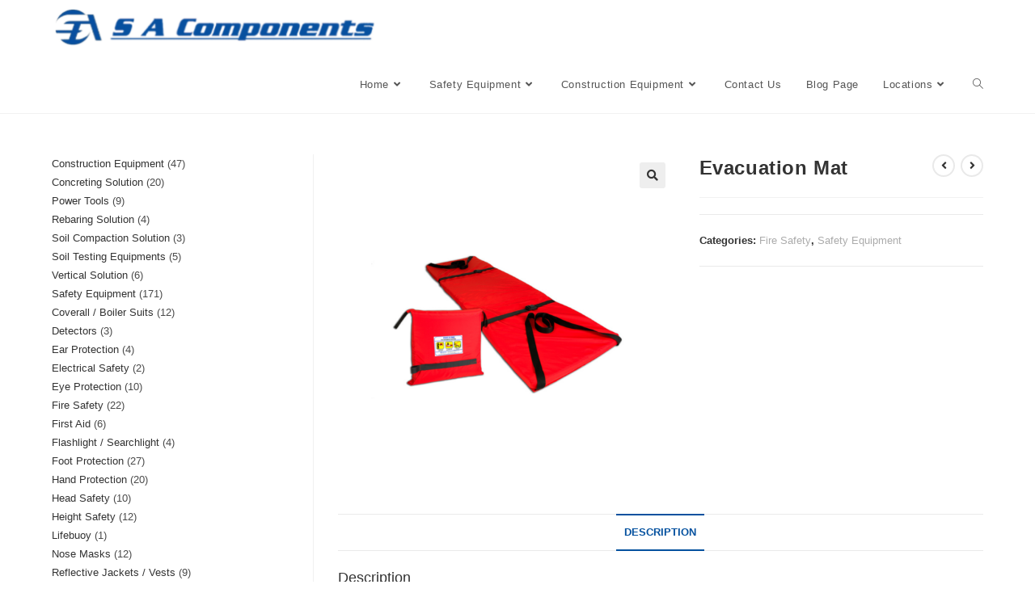

--- FILE ---
content_type: text/html; charset=UTF-8
request_url: https://www.sacomponents.in/product/evacuation-mat/
body_size: 43405
content:
<!DOCTYPE html>
<html class="html" dir="ltr" lang="en-US" prefix="og: https://ogp.me/ns#">
<head>
	<meta charset="UTF-8">
	<link rel="profile" href="https://gmpg.org/xfn/11">
	<meta name="google-site-verification" content="ub9HpNQuJFjGx3RXHx7ay51eKCZfrfbuM2b7ZLmhVGc" />

	<title>Emergency Foldable Stretcher | Emergency Foldable Stretcher Supplier, Dealer in Lucknow</title>

		<!-- All in One SEO 4.9.3 - aioseo.com -->
	<meta name="description" content="Optimize your emergency response with SA Components&#039; top-quality foldable stretchers. Trust us for reliable, life-saving equipment." />
	<meta name="robots" content="max-image-preview:large" />
	<link rel="canonical" href="https://www.sacomponents.in/product/evacuation-mat/" />
	<meta name="generator" content="All in One SEO (AIOSEO) 4.9.3" />
		<meta property="og:locale" content="en_US" />
		<meta property="og:site_name" content="sacomponents.in -" />
		<meta property="og:type" content="article" />
		<meta property="og:title" content="Emergency Foldable Stretcher | Emergency Foldable Stretcher Supplier, Dealer in Lucknow" />
		<meta property="og:description" content="Optimize your emergency response with SA Components&#039; top-quality foldable stretchers. Trust us for reliable, life-saving equipment." />
		<meta property="og:url" content="https://www.sacomponents.in/product/evacuation-mat/" />
		<meta property="og:image" content="https://sacomponents.in/wp-content/uploads/2022/01/logo-with-same-color.png" />
		<meta property="og:image:secure_url" content="https://sacomponents.in/wp-content/uploads/2022/01/logo-with-same-color.png" />
		<meta property="article:published_time" content="2021-08-12T10:11:59+00:00" />
		<meta property="article:modified_time" content="2023-10-23T11:40:34+00:00" />
		<meta name="twitter:card" content="summary_large_image" />
		<meta name="twitter:title" content="Emergency Foldable Stretcher | Emergency Foldable Stretcher Supplier, Dealer in Lucknow" />
		<meta name="twitter:description" content="Optimize your emergency response with SA Components&#039; top-quality foldable stretchers. Trust us for reliable, life-saving equipment." />
		<meta name="twitter:image" content="https://sacomponents.in/wp-content/uploads/2022/01/logo-with-same-color.png" />
		<script type="application/ld+json" class="aioseo-schema">
			{"@context":"https:\/\/schema.org","@graph":[{"@type":"BreadcrumbList","@id":"https:\/\/www.sacomponents.in\/product\/evacuation-mat\/#breadcrumblist","itemListElement":[{"@type":"ListItem","@id":"https:\/\/www.sacomponents.in#listItem","position":1,"name":"Home","item":"https:\/\/www.sacomponents.in","nextItem":{"@type":"ListItem","@id":"https:\/\/www.sacomponents.in\/store\/#listItem","name":"Store"}},{"@type":"ListItem","@id":"https:\/\/www.sacomponents.in\/store\/#listItem","position":2,"name":"Store","item":"https:\/\/www.sacomponents.in\/store\/","nextItem":{"@type":"ListItem","@id":"https:\/\/www.sacomponents.in\/product-category\/safety-equipment\/#listItem","name":"Safety Equipment"},"previousItem":{"@type":"ListItem","@id":"https:\/\/www.sacomponents.in#listItem","name":"Home"}},{"@type":"ListItem","@id":"https:\/\/www.sacomponents.in\/product-category\/safety-equipment\/#listItem","position":3,"name":"Safety Equipment","item":"https:\/\/www.sacomponents.in\/product-category\/safety-equipment\/","nextItem":{"@type":"ListItem","@id":"https:\/\/www.sacomponents.in\/product-category\/safety-equipment\/fire-safety\/#listItem","name":"Fire Safety"},"previousItem":{"@type":"ListItem","@id":"https:\/\/www.sacomponents.in\/store\/#listItem","name":"Store"}},{"@type":"ListItem","@id":"https:\/\/www.sacomponents.in\/product-category\/safety-equipment\/fire-safety\/#listItem","position":4,"name":"Fire Safety","item":"https:\/\/www.sacomponents.in\/product-category\/safety-equipment\/fire-safety\/","nextItem":{"@type":"ListItem","@id":"https:\/\/www.sacomponents.in\/product\/evacuation-mat\/#listItem","name":"Evacuation Mat"},"previousItem":{"@type":"ListItem","@id":"https:\/\/www.sacomponents.in\/product-category\/safety-equipment\/#listItem","name":"Safety Equipment"}},{"@type":"ListItem","@id":"https:\/\/www.sacomponents.in\/product\/evacuation-mat\/#listItem","position":5,"name":"Evacuation Mat","previousItem":{"@type":"ListItem","@id":"https:\/\/www.sacomponents.in\/product-category\/safety-equipment\/fire-safety\/#listItem","name":"Fire Safety"}}]},{"@type":"ItemPage","@id":"https:\/\/www.sacomponents.in\/product\/evacuation-mat\/#itempage","url":"https:\/\/www.sacomponents.in\/product\/evacuation-mat\/","name":"Emergency Foldable Stretcher | Emergency Foldable Stretcher Supplier, Dealer in Lucknow","description":"Optimize your emergency response with SA Components' top-quality foldable stretchers. Trust us for reliable, life-saving equipment.","inLanguage":"en-US","isPartOf":{"@id":"https:\/\/www.sacomponents.in\/#website"},"breadcrumb":{"@id":"https:\/\/www.sacomponents.in\/product\/evacuation-mat\/#breadcrumblist"},"image":{"@type":"ImageObject","url":"https:\/\/www.sacomponents.in\/wp-content\/uploads\/2021\/08\/Evacuation-Mat.png","@id":"https:\/\/www.sacomponents.in\/product\/evacuation-mat\/#mainImage","width":1080,"height":1080,"caption":"Evacuation Mat"},"primaryImageOfPage":{"@id":"https:\/\/www.sacomponents.in\/product\/evacuation-mat\/#mainImage"},"datePublished":"2021-08-12T10:11:59+05:30","dateModified":"2023-10-23T17:10:34+05:30"},{"@type":"Organization","@id":"https:\/\/www.sacomponents.in\/#organization","name":"sacomponents.in","url":"https:\/\/www.sacomponents.in\/","telephone":"+919839687413","logo":{"@type":"ImageObject","url":"https:\/\/sacomponents.in\/wp-content\/uploads\/2021\/10\/cropped-Untitled-design-8.png","@id":"https:\/\/www.sacomponents.in\/product\/evacuation-mat\/#organizationLogo"},"image":{"@id":"https:\/\/www.sacomponents.in\/product\/evacuation-mat\/#organizationLogo"}},{"@type":"WebSite","@id":"https:\/\/www.sacomponents.in\/#website","url":"https:\/\/www.sacomponents.in\/","name":"sacomponents.in","inLanguage":"en-US","publisher":{"@id":"https:\/\/www.sacomponents.in\/#organization"}}]}
		</script>
		<!-- All in One SEO -->

<meta name="viewport" content="width=device-width, initial-scale=1"><link rel="alternate" type="application/rss+xml" title="sacomponents.in &raquo; Feed" href="https://www.sacomponents.in/feed/" />
<link rel="alternate" type="application/rss+xml" title="sacomponents.in &raquo; Comments Feed" href="https://www.sacomponents.in/comments/feed/" />
<link rel="alternate" title="oEmbed (JSON)" type="application/json+oembed" href="https://www.sacomponents.in/wp-json/oembed/1.0/embed?url=https%3A%2F%2Fwww.sacomponents.in%2Fproduct%2Fevacuation-mat%2F" />
<link rel="alternate" title="oEmbed (XML)" type="text/xml+oembed" href="https://www.sacomponents.in/wp-json/oembed/1.0/embed?url=https%3A%2F%2Fwww.sacomponents.in%2Fproduct%2Fevacuation-mat%2F&#038;format=xml" />
		<!-- This site uses the Google Analytics by MonsterInsights plugin v9.11.1 - Using Analytics tracking - https://www.monsterinsights.com/ -->
		<!-- Note: MonsterInsights is not currently configured on this site. The site owner needs to authenticate with Google Analytics in the MonsterInsights settings panel. -->
					<!-- No tracking code set -->
				<!-- / Google Analytics by MonsterInsights -->
		<style id='wp-img-auto-sizes-contain-inline-css'>
img:is([sizes=auto i],[sizes^="auto," i]){contain-intrinsic-size:3000px 1500px}
/*# sourceURL=wp-img-auto-sizes-contain-inline-css */
</style>

<link rel='stylesheet' id='woolentor-product-grid-modern-css' href='https://www.sacomponents.in/wp-content/plugins/woolentor-addons/assets/css/product-grid/modern.css?ver=3.3.1' media='all' />
<link rel='stylesheet' id='woolentor-product-grid-luxury-css' href='https://www.sacomponents.in/wp-content/plugins/woolentor-addons/assets/css/product-grid/luxury.css?ver=3.3.1' media='all' />
<link rel='stylesheet' id='woolentor-product-grid-editorial-css' href='https://www.sacomponents.in/wp-content/plugins/woolentor-addons/assets/css/product-grid/editorial.css?ver=3.3.1' media='all' />
<link rel='stylesheet' id='woolentor-product-grid-magazine-css' href='https://www.sacomponents.in/wp-content/plugins/woolentor-addons/assets/css/product-grid/magazine.css?ver=3.3.1' media='all' />
<style id='wp-emoji-styles-inline-css'>

	img.wp-smiley, img.emoji {
		display: inline !important;
		border: none !important;
		box-shadow: none !important;
		height: 1em !important;
		width: 1em !important;
		margin: 0 0.07em !important;
		vertical-align: -0.1em !important;
		background: none !important;
		padding: 0 !important;
	}
/*# sourceURL=wp-emoji-styles-inline-css */
</style>
<link rel='stylesheet' id='wp-block-library-css' href='https://www.sacomponents.in/wp-includes/css/dist/block-library/style.min.css?ver=6.9' media='all' />
<style id='wp-block-library-theme-inline-css'>
.wp-block-audio :where(figcaption){color:#555;font-size:13px;text-align:center}.is-dark-theme .wp-block-audio :where(figcaption){color:#ffffffa6}.wp-block-audio{margin:0 0 1em}.wp-block-code{border:1px solid #ccc;border-radius:4px;font-family:Menlo,Consolas,monaco,monospace;padding:.8em 1em}.wp-block-embed :where(figcaption){color:#555;font-size:13px;text-align:center}.is-dark-theme .wp-block-embed :where(figcaption){color:#ffffffa6}.wp-block-embed{margin:0 0 1em}.blocks-gallery-caption{color:#555;font-size:13px;text-align:center}.is-dark-theme .blocks-gallery-caption{color:#ffffffa6}:root :where(.wp-block-image figcaption){color:#555;font-size:13px;text-align:center}.is-dark-theme :root :where(.wp-block-image figcaption){color:#ffffffa6}.wp-block-image{margin:0 0 1em}.wp-block-pullquote{border-bottom:4px solid;border-top:4px solid;color:currentColor;margin-bottom:1.75em}.wp-block-pullquote :where(cite),.wp-block-pullquote :where(footer),.wp-block-pullquote__citation{color:currentColor;font-size:.8125em;font-style:normal;text-transform:uppercase}.wp-block-quote{border-left:.25em solid;margin:0 0 1.75em;padding-left:1em}.wp-block-quote cite,.wp-block-quote footer{color:currentColor;font-size:.8125em;font-style:normal;position:relative}.wp-block-quote:where(.has-text-align-right){border-left:none;border-right:.25em solid;padding-left:0;padding-right:1em}.wp-block-quote:where(.has-text-align-center){border:none;padding-left:0}.wp-block-quote.is-large,.wp-block-quote.is-style-large,.wp-block-quote:where(.is-style-plain){border:none}.wp-block-search .wp-block-search__label{font-weight:700}.wp-block-search__button{border:1px solid #ccc;padding:.375em .625em}:where(.wp-block-group.has-background){padding:1.25em 2.375em}.wp-block-separator.has-css-opacity{opacity:.4}.wp-block-separator{border:none;border-bottom:2px solid;margin-left:auto;margin-right:auto}.wp-block-separator.has-alpha-channel-opacity{opacity:1}.wp-block-separator:not(.is-style-wide):not(.is-style-dots){width:100px}.wp-block-separator.has-background:not(.is-style-dots){border-bottom:none;height:1px}.wp-block-separator.has-background:not(.is-style-wide):not(.is-style-dots){height:2px}.wp-block-table{margin:0 0 1em}.wp-block-table td,.wp-block-table th{word-break:normal}.wp-block-table :where(figcaption){color:#555;font-size:13px;text-align:center}.is-dark-theme .wp-block-table :where(figcaption){color:#ffffffa6}.wp-block-video :where(figcaption){color:#555;font-size:13px;text-align:center}.is-dark-theme .wp-block-video :where(figcaption){color:#ffffffa6}.wp-block-video{margin:0 0 1em}:root :where(.wp-block-template-part.has-background){margin-bottom:0;margin-top:0;padding:1.25em 2.375em}
/*# sourceURL=/wp-includes/css/dist/block-library/theme.min.css */
</style>
<style id='classic-theme-styles-inline-css'>
/*! This file is auto-generated */
.wp-block-button__link{color:#fff;background-color:#32373c;border-radius:9999px;box-shadow:none;text-decoration:none;padding:calc(.667em + 2px) calc(1.333em + 2px);font-size:1.125em}.wp-block-file__button{background:#32373c;color:#fff;text-decoration:none}
/*# sourceURL=/wp-includes/css/classic-themes.min.css */
</style>
<link rel='stylesheet' id='aioseo/css/src/vue/standalone/blocks/table-of-contents/global.scss-css' href='https://www.sacomponents.in/wp-content/plugins/all-in-one-seo-pack/dist/Lite/assets/css/table-of-contents/global.e90f6d47.css?ver=4.9.3' media='all' />
<style id='joinchat-button-style-inline-css'>
.wp-block-joinchat-button{border:none!important;text-align:center}.wp-block-joinchat-button figure{display:table;margin:0 auto;padding:0}.wp-block-joinchat-button figcaption{font:normal normal 400 .6em/2em var(--wp--preset--font-family--system-font,sans-serif);margin:0;padding:0}.wp-block-joinchat-button .joinchat-button__qr{background-color:#fff;border:6px solid #25d366;border-radius:30px;box-sizing:content-box;display:block;height:200px;margin:auto;overflow:hidden;padding:10px;width:200px}.wp-block-joinchat-button .joinchat-button__qr canvas,.wp-block-joinchat-button .joinchat-button__qr img{display:block;margin:auto}.wp-block-joinchat-button .joinchat-button__link{align-items:center;background-color:#25d366;border:6px solid #25d366;border-radius:30px;display:inline-flex;flex-flow:row nowrap;justify-content:center;line-height:1.25em;margin:0 auto;text-decoration:none}.wp-block-joinchat-button .joinchat-button__link:before{background:transparent var(--joinchat-ico) no-repeat center;background-size:100%;content:"";display:block;height:1.5em;margin:-.75em .75em -.75em 0;width:1.5em}.wp-block-joinchat-button figure+.joinchat-button__link{margin-top:10px}@media (orientation:landscape)and (min-height:481px),(orientation:portrait)and (min-width:481px){.wp-block-joinchat-button.joinchat-button--qr-only figure+.joinchat-button__link{display:none}}@media (max-width:480px),(orientation:landscape)and (max-height:480px){.wp-block-joinchat-button figure{display:none}}

/*# sourceURL=https://www.sacomponents.in/wp-content/plugins/creame-whatsapp-me/gutenberg/build/style-index.css */
</style>
<link rel='stylesheet' id='woolentor-block-common-css' href='https://www.sacomponents.in/wp-content/plugins/woolentor-addons/woolentor-blocks/assets/css/common-style.css?ver=3.3.1' media='all' />
<link rel='stylesheet' id='woolentor-block-default-css' href='https://www.sacomponents.in/wp-content/plugins/woolentor-addons/woolentor-blocks/assets/css/style-index.css?ver=3.3.1' media='all' />
<style id='simple-social-icons-block-styles-inline-css'>
:where(.wp-block-social-links.is-style-logos-only) .wp-social-link-imdb{background-color:#f5c518;color:#000}:where(.wp-block-social-links:not(.is-style-logos-only)) .wp-social-link-imdb{background-color:#f5c518;color:#000}:where(.wp-block-social-links.is-style-logos-only) .wp-social-link-kofi{color:#72a5f2}:where(.wp-block-social-links:not(.is-style-logos-only)) .wp-social-link-kofi{background-color:#72a5f2;color:#fff}:where(.wp-block-social-links.is-style-logos-only) .wp-social-link-letterboxd{color:#202830}:where(.wp-block-social-links:not(.is-style-logos-only)) .wp-social-link-letterboxd{background-color:#3b45fd;color:#fff}:where(.wp-block-social-links.is-style-logos-only) .wp-social-link-signal{color:#3b45fd}:where(.wp-block-social-links:not(.is-style-logos-only)) .wp-social-link-signal{background-color:#3b45fd;color:#fff}:where(.wp-block-social-links.is-style-logos-only) .wp-social-link-youtube-music{color:red}:where(.wp-block-social-links:not(.is-style-logos-only)) .wp-social-link-youtube-music{background-color:red;color:#fff}:where(.wp-block-social-links.is-style-logos-only) .wp-social-link-diaspora{color:#000}:where(.wp-block-social-links:not(.is-style-logos-only)) .wp-social-link-diaspora{background-color:#3e4142;color:#fff}:where(.wp-block-social-links.is-style-logos-only) .wp-social-link-bloglovin{color:#000}:where(.wp-block-social-links:not(.is-style-logos-only)) .wp-social-link-bloglovin{background-color:#000;color:#fff}:where(.wp-block-social-links.is-style-logos-only) .wp-social-link-phone{color:#000}:where(.wp-block-social-links:not(.is-style-logos-only)) .wp-social-link-phone{background-color:#000;color:#fff}:where(.wp-block-social-links.is-style-logos-only) .wp-social-link-substack{color:#ff6719}:where(.wp-block-social-links:not(.is-style-logos-only)) .wp-social-link-substack{background-color:#ff6719;color:#fff}:where(.wp-block-social-links.is-style-logos-only) .wp-social-link-tripadvisor{color:#34e0a1}:where(.wp-block-social-links:not(.is-style-logos-only)) .wp-social-link-tripadvisor{background-color:#34e0a1;color:#fff}:where(.wp-block-social-links.is-style-logos-only) .wp-social-link-xing{color:#026466}:where(.wp-block-social-links:not(.is-style-logos-only)) .wp-social-link-xing{background-color:#026466;color:#fff}:where(.wp-block-social-links.is-style-logos-only) .wp-social-link-pixelfed{color:#000}:where(.wp-block-social-links:not(.is-style-logos-only)) .wp-social-link-pixelfed{background-color:#000;color:#fff}:where(.wp-block-social-links.is-style-logos-only) .wp-social-link-matrix{color:#000}:where(.wp-block-social-links:not(.is-style-logos-only)) .wp-social-link-matrix{background-color:#000;color:#fff}:where(.wp-block-social-links.is-style-logos-only) .wp-social-link-protonmail{color:#6d4aff}:where(.wp-block-social-links:not(.is-style-logos-only)) .wp-social-link-protonmail{background-color:#6d4aff;color:#fff}:where(.wp-block-social-links.is-style-logos-only) .wp-social-link-paypal{color:#003087}:where(.wp-block-social-links:not(.is-style-logos-only)) .wp-social-link-paypal{background-color:#003087;color:#fff}:where(.wp-block-social-links.is-style-logos-only) .wp-social-link-antennapod{color:#20a5ff}:where(.wp-block-social-links:not(.is-style-logos-only)) .wp-social-link-antennapod{background-color:#20a5ff;color:#fff}:where(.wp-block-social-links:not(.is-style-logos-only)) .wp-social-link-caldotcom{background-color:#000;color:#fff}:where(.wp-block-social-links.is-style-logos-only) .wp-social-link-fedora{color:#294172}:where(.wp-block-social-links:not(.is-style-logos-only)) .wp-social-link-fedora{background-color:#294172;color:#fff}:where(.wp-block-social-links.is-style-logos-only) .wp-social-link-googlephotos{color:#4285f4}:where(.wp-block-social-links:not(.is-style-logos-only)) .wp-social-link-googlephotos{background-color:#4285f4;color:#fff}:where(.wp-block-social-links.is-style-logos-only) .wp-social-link-googlescholar{color:#4285f4}:where(.wp-block-social-links:not(.is-style-logos-only)) .wp-social-link-googlescholar{background-color:#4285f4;color:#fff}:where(.wp-block-social-links.is-style-logos-only) .wp-social-link-mendeley{color:#9d1626}:where(.wp-block-social-links:not(.is-style-logos-only)) .wp-social-link-mendeley{background-color:#9d1626;color:#fff}:where(.wp-block-social-links.is-style-logos-only) .wp-social-link-notion{color:#000}:where(.wp-block-social-links:not(.is-style-logos-only)) .wp-social-link-notion{background-color:#000;color:#fff}:where(.wp-block-social-links.is-style-logos-only) .wp-social-link-overcast{color:#fc7e0f}:where(.wp-block-social-links:not(.is-style-logos-only)) .wp-social-link-overcast{background-color:#fc7e0f;color:#fff}:where(.wp-block-social-links.is-style-logos-only) .wp-social-link-pexels{color:#05a081}:where(.wp-block-social-links:not(.is-style-logos-only)) .wp-social-link-pexels{background-color:#05a081;color:#fff}:where(.wp-block-social-links.is-style-logos-only) .wp-social-link-pocketcasts{color:#f43e37}:where(.wp-block-social-links:not(.is-style-logos-only)) .wp-social-link-pocketcasts{background-color:#f43e37;color:#fff}:where(.wp-block-social-links.is-style-logos-only) .wp-social-link-strava{color:#fc4c02}:where(.wp-block-social-links:not(.is-style-logos-only)) .wp-social-link-strava{background-color:#fc4c02;color:#fff}:where(.wp-block-social-links.is-style-logos-only) .wp-social-link-wechat{color:#09b83e}:where(.wp-block-social-links:not(.is-style-logos-only)) .wp-social-link-wechat{background-color:#09b83e;color:#fff}:where(.wp-block-social-links.is-style-logos-only) .wp-social-link-zulip{color:#54a7ff}:where(.wp-block-social-links:not(.is-style-logos-only)) .wp-social-link-zulip{background-color:#000;color:#fff}:where(.wp-block-social-links.is-style-logos-only) .wp-social-link-podcastaddict{color:#f3842c}:where(.wp-block-social-links:not(.is-style-logos-only)) .wp-social-link-podcastaddict{background-color:#f3842c;color:#fff}:where(.wp-block-social-links.is-style-logos-only) .wp-social-link-applepodcasts{color:#8e32c6}:where(.wp-block-social-links:not(.is-style-logos-only)) .wp-social-link-applepodcasts{background-color:#8e32c6;color:#fff}:where(.wp-block-social-links.is-style-logos-only) .wp-social-link-ivoox{color:#f45f31}:where(.wp-block-social-links:not(.is-style-logos-only)) .wp-social-link-ivoox{background-color:#f45f31;color:#fff}

/*# sourceURL=https://www.sacomponents.in/wp-content/plugins/simple-social-icons/build/style-index.css */
</style>
<style id='global-styles-inline-css'>
:root{--wp--preset--aspect-ratio--square: 1;--wp--preset--aspect-ratio--4-3: 4/3;--wp--preset--aspect-ratio--3-4: 3/4;--wp--preset--aspect-ratio--3-2: 3/2;--wp--preset--aspect-ratio--2-3: 2/3;--wp--preset--aspect-ratio--16-9: 16/9;--wp--preset--aspect-ratio--9-16: 9/16;--wp--preset--color--black: #000000;--wp--preset--color--cyan-bluish-gray: #abb8c3;--wp--preset--color--white: #ffffff;--wp--preset--color--pale-pink: #f78da7;--wp--preset--color--vivid-red: #cf2e2e;--wp--preset--color--luminous-vivid-orange: #ff6900;--wp--preset--color--luminous-vivid-amber: #fcb900;--wp--preset--color--light-green-cyan: #7bdcb5;--wp--preset--color--vivid-green-cyan: #00d084;--wp--preset--color--pale-cyan-blue: #8ed1fc;--wp--preset--color--vivid-cyan-blue: #0693e3;--wp--preset--color--vivid-purple: #9b51e0;--wp--preset--gradient--vivid-cyan-blue-to-vivid-purple: linear-gradient(135deg,rgb(6,147,227) 0%,rgb(155,81,224) 100%);--wp--preset--gradient--light-green-cyan-to-vivid-green-cyan: linear-gradient(135deg,rgb(122,220,180) 0%,rgb(0,208,130) 100%);--wp--preset--gradient--luminous-vivid-amber-to-luminous-vivid-orange: linear-gradient(135deg,rgb(252,185,0) 0%,rgb(255,105,0) 100%);--wp--preset--gradient--luminous-vivid-orange-to-vivid-red: linear-gradient(135deg,rgb(255,105,0) 0%,rgb(207,46,46) 100%);--wp--preset--gradient--very-light-gray-to-cyan-bluish-gray: linear-gradient(135deg,rgb(238,238,238) 0%,rgb(169,184,195) 100%);--wp--preset--gradient--cool-to-warm-spectrum: linear-gradient(135deg,rgb(74,234,220) 0%,rgb(151,120,209) 20%,rgb(207,42,186) 40%,rgb(238,44,130) 60%,rgb(251,105,98) 80%,rgb(254,248,76) 100%);--wp--preset--gradient--blush-light-purple: linear-gradient(135deg,rgb(255,206,236) 0%,rgb(152,150,240) 100%);--wp--preset--gradient--blush-bordeaux: linear-gradient(135deg,rgb(254,205,165) 0%,rgb(254,45,45) 50%,rgb(107,0,62) 100%);--wp--preset--gradient--luminous-dusk: linear-gradient(135deg,rgb(255,203,112) 0%,rgb(199,81,192) 50%,rgb(65,88,208) 100%);--wp--preset--gradient--pale-ocean: linear-gradient(135deg,rgb(255,245,203) 0%,rgb(182,227,212) 50%,rgb(51,167,181) 100%);--wp--preset--gradient--electric-grass: linear-gradient(135deg,rgb(202,248,128) 0%,rgb(113,206,126) 100%);--wp--preset--gradient--midnight: linear-gradient(135deg,rgb(2,3,129) 0%,rgb(40,116,252) 100%);--wp--preset--font-size--small: 13px;--wp--preset--font-size--medium: 20px;--wp--preset--font-size--large: 36px;--wp--preset--font-size--x-large: 42px;--wp--preset--spacing--20: 0.44rem;--wp--preset--spacing--30: 0.67rem;--wp--preset--spacing--40: 1rem;--wp--preset--spacing--50: 1.5rem;--wp--preset--spacing--60: 2.25rem;--wp--preset--spacing--70: 3.38rem;--wp--preset--spacing--80: 5.06rem;--wp--preset--shadow--natural: 6px 6px 9px rgba(0, 0, 0, 0.2);--wp--preset--shadow--deep: 12px 12px 50px rgba(0, 0, 0, 0.4);--wp--preset--shadow--sharp: 6px 6px 0px rgba(0, 0, 0, 0.2);--wp--preset--shadow--outlined: 6px 6px 0px -3px rgb(255, 255, 255), 6px 6px rgb(0, 0, 0);--wp--preset--shadow--crisp: 6px 6px 0px rgb(0, 0, 0);}:where(.is-layout-flex){gap: 0.5em;}:where(.is-layout-grid){gap: 0.5em;}body .is-layout-flex{display: flex;}.is-layout-flex{flex-wrap: wrap;align-items: center;}.is-layout-flex > :is(*, div){margin: 0;}body .is-layout-grid{display: grid;}.is-layout-grid > :is(*, div){margin: 0;}:where(.wp-block-columns.is-layout-flex){gap: 2em;}:where(.wp-block-columns.is-layout-grid){gap: 2em;}:where(.wp-block-post-template.is-layout-flex){gap: 1.25em;}:where(.wp-block-post-template.is-layout-grid){gap: 1.25em;}.has-black-color{color: var(--wp--preset--color--black) !important;}.has-cyan-bluish-gray-color{color: var(--wp--preset--color--cyan-bluish-gray) !important;}.has-white-color{color: var(--wp--preset--color--white) !important;}.has-pale-pink-color{color: var(--wp--preset--color--pale-pink) !important;}.has-vivid-red-color{color: var(--wp--preset--color--vivid-red) !important;}.has-luminous-vivid-orange-color{color: var(--wp--preset--color--luminous-vivid-orange) !important;}.has-luminous-vivid-amber-color{color: var(--wp--preset--color--luminous-vivid-amber) !important;}.has-light-green-cyan-color{color: var(--wp--preset--color--light-green-cyan) !important;}.has-vivid-green-cyan-color{color: var(--wp--preset--color--vivid-green-cyan) !important;}.has-pale-cyan-blue-color{color: var(--wp--preset--color--pale-cyan-blue) !important;}.has-vivid-cyan-blue-color{color: var(--wp--preset--color--vivid-cyan-blue) !important;}.has-vivid-purple-color{color: var(--wp--preset--color--vivid-purple) !important;}.has-black-background-color{background-color: var(--wp--preset--color--black) !important;}.has-cyan-bluish-gray-background-color{background-color: var(--wp--preset--color--cyan-bluish-gray) !important;}.has-white-background-color{background-color: var(--wp--preset--color--white) !important;}.has-pale-pink-background-color{background-color: var(--wp--preset--color--pale-pink) !important;}.has-vivid-red-background-color{background-color: var(--wp--preset--color--vivid-red) !important;}.has-luminous-vivid-orange-background-color{background-color: var(--wp--preset--color--luminous-vivid-orange) !important;}.has-luminous-vivid-amber-background-color{background-color: var(--wp--preset--color--luminous-vivid-amber) !important;}.has-light-green-cyan-background-color{background-color: var(--wp--preset--color--light-green-cyan) !important;}.has-vivid-green-cyan-background-color{background-color: var(--wp--preset--color--vivid-green-cyan) !important;}.has-pale-cyan-blue-background-color{background-color: var(--wp--preset--color--pale-cyan-blue) !important;}.has-vivid-cyan-blue-background-color{background-color: var(--wp--preset--color--vivid-cyan-blue) !important;}.has-vivid-purple-background-color{background-color: var(--wp--preset--color--vivid-purple) !important;}.has-black-border-color{border-color: var(--wp--preset--color--black) !important;}.has-cyan-bluish-gray-border-color{border-color: var(--wp--preset--color--cyan-bluish-gray) !important;}.has-white-border-color{border-color: var(--wp--preset--color--white) !important;}.has-pale-pink-border-color{border-color: var(--wp--preset--color--pale-pink) !important;}.has-vivid-red-border-color{border-color: var(--wp--preset--color--vivid-red) !important;}.has-luminous-vivid-orange-border-color{border-color: var(--wp--preset--color--luminous-vivid-orange) !important;}.has-luminous-vivid-amber-border-color{border-color: var(--wp--preset--color--luminous-vivid-amber) !important;}.has-light-green-cyan-border-color{border-color: var(--wp--preset--color--light-green-cyan) !important;}.has-vivid-green-cyan-border-color{border-color: var(--wp--preset--color--vivid-green-cyan) !important;}.has-pale-cyan-blue-border-color{border-color: var(--wp--preset--color--pale-cyan-blue) !important;}.has-vivid-cyan-blue-border-color{border-color: var(--wp--preset--color--vivid-cyan-blue) !important;}.has-vivid-purple-border-color{border-color: var(--wp--preset--color--vivid-purple) !important;}.has-vivid-cyan-blue-to-vivid-purple-gradient-background{background: var(--wp--preset--gradient--vivid-cyan-blue-to-vivid-purple) !important;}.has-light-green-cyan-to-vivid-green-cyan-gradient-background{background: var(--wp--preset--gradient--light-green-cyan-to-vivid-green-cyan) !important;}.has-luminous-vivid-amber-to-luminous-vivid-orange-gradient-background{background: var(--wp--preset--gradient--luminous-vivid-amber-to-luminous-vivid-orange) !important;}.has-luminous-vivid-orange-to-vivid-red-gradient-background{background: var(--wp--preset--gradient--luminous-vivid-orange-to-vivid-red) !important;}.has-very-light-gray-to-cyan-bluish-gray-gradient-background{background: var(--wp--preset--gradient--very-light-gray-to-cyan-bluish-gray) !important;}.has-cool-to-warm-spectrum-gradient-background{background: var(--wp--preset--gradient--cool-to-warm-spectrum) !important;}.has-blush-light-purple-gradient-background{background: var(--wp--preset--gradient--blush-light-purple) !important;}.has-blush-bordeaux-gradient-background{background: var(--wp--preset--gradient--blush-bordeaux) !important;}.has-luminous-dusk-gradient-background{background: var(--wp--preset--gradient--luminous-dusk) !important;}.has-pale-ocean-gradient-background{background: var(--wp--preset--gradient--pale-ocean) !important;}.has-electric-grass-gradient-background{background: var(--wp--preset--gradient--electric-grass) !important;}.has-midnight-gradient-background{background: var(--wp--preset--gradient--midnight) !important;}.has-small-font-size{font-size: var(--wp--preset--font-size--small) !important;}.has-medium-font-size{font-size: var(--wp--preset--font-size--medium) !important;}.has-large-font-size{font-size: var(--wp--preset--font-size--large) !important;}.has-x-large-font-size{font-size: var(--wp--preset--font-size--x-large) !important;}
:where(.wp-block-post-template.is-layout-flex){gap: 1.25em;}:where(.wp-block-post-template.is-layout-grid){gap: 1.25em;}
:where(.wp-block-term-template.is-layout-flex){gap: 1.25em;}:where(.wp-block-term-template.is-layout-grid){gap: 1.25em;}
:where(.wp-block-columns.is-layout-flex){gap: 2em;}:where(.wp-block-columns.is-layout-grid){gap: 2em;}
:root :where(.wp-block-pullquote){font-size: 1.5em;line-height: 1.6;}
/*# sourceURL=global-styles-inline-css */
</style>
<link rel='stylesheet' id='photoswipe-css' href='https://www.sacomponents.in/wp-content/plugins/woocommerce/assets/css/photoswipe/photoswipe.min.css?ver=10.4.3' media='all' />
<link rel='stylesheet' id='photoswipe-default-skin-css' href='https://www.sacomponents.in/wp-content/plugins/woocommerce/assets/css/photoswipe/default-skin/default-skin.min.css?ver=10.4.3' media='all' />
<style id='woocommerce-inline-inline-css'>
.woocommerce form .form-row .required { visibility: visible; }
/*# sourceURL=woocommerce-inline-inline-css */
</style>
<link rel='stylesheet' id='wpos-slick-style-css' href='https://www.sacomponents.in/wp-content/plugins/woo-product-slider-and-carousel-with-category/assets/css/slick.css?ver=3.0.3' media='all' />
<link rel='stylesheet' id='wcpscwc-public-style-css' href='https://www.sacomponents.in/wp-content/plugins/woo-product-slider-and-carousel-with-category/assets/css/wcpscwc-public.css?ver=3.0.3' media='all' />
<link rel='stylesheet' id='font-awesome-four-css' href='https://www.sacomponents.in/wp-content/plugins/woolentor-addons/assets/css/font-awesome.min.css?ver=3.3.1' media='all' />
<link rel='stylesheet' id='simple-line-icons-wl-css' href='https://www.sacomponents.in/wp-content/plugins/woolentor-addons/assets/css/simple-line-icons.css?ver=3.3.1' media='all' />
<link rel='stylesheet' id='htflexboxgrid-css' href='https://www.sacomponents.in/wp-content/plugins/woolentor-addons/assets/css/htflexboxgrid.css?ver=3.3.1' media='all' />
<link rel='stylesheet' id='slick-css' href='https://www.sacomponents.in/wp-content/plugins/woolentor-addons/assets/css/slick.css?ver=3.3.1' media='all' />
<link rel='stylesheet' id='woolentor-widgets-css' href='https://www.sacomponents.in/wp-content/plugins/woolentor-addons/assets/css/woolentor-widgets.css?ver=3.3.1' media='all' />
<link rel='stylesheet' id='woolentor-quickview-css' href='https://www.sacomponents.in/wp-content/plugins/woolentor-addons/includes/modules/quickview/assets/css/frontend.css?ver=3.3.1' media='all' />
<link rel='stylesheet' id='htbbootstrap-css' href='https://www.sacomponents.in/wp-content/plugins/ht-mega-for-elementor/assets/css/htbbootstrap.css?ver=3.0.4' media='all' />
<link rel='stylesheet' id='font-awesome-css' href='https://www.sacomponents.in/wp-content/themes/oceanwp/assets/fonts/fontawesome/css/all.min.css?ver=5.15.1' media='all' />
<link rel='stylesheet' id='htmega-animation-css' href='https://www.sacomponents.in/wp-content/plugins/ht-mega-for-elementor/assets/css/animation.css?ver=3.0.4' media='all' />
<link rel='stylesheet' id='htmega-keyframes-css' href='https://www.sacomponents.in/wp-content/plugins/ht-mega-for-elementor/assets/css/htmega-keyframes.css?ver=3.0.4' media='all' />
<link rel='stylesheet' id='htmega-global-style-min-css' href='https://www.sacomponents.in/wp-content/plugins/ht-mega-for-elementor/assets/css/htmega-global-style.min.css?ver=3.0.4' media='all' />
<link rel='stylesheet' id='oceanwp-woo-mini-cart-css' href='https://www.sacomponents.in/wp-content/themes/oceanwp/assets/css/woo/woo-mini-cart.min.css?ver=6.9' media='all' />
<link rel='stylesheet' id='simple-line-icons-css' href='https://www.sacomponents.in/wp-content/themes/oceanwp/assets/css/third/simple-line-icons.min.css?ver=2.4.0' media='all' />
<link rel='stylesheet' id='oceanwp-style-css' href='https://www.sacomponents.in/wp-content/themes/oceanwp/assets/css/style.min.css?ver=3.0.3' media='all' />
<link rel='stylesheet' id='simple-social-icons-font-css' href='https://www.sacomponents.in/wp-content/plugins/simple-social-icons/css/style.css?ver=4.0.0' media='all' />
<link rel='stylesheet' id='oceanwp-woocommerce-css' href='https://www.sacomponents.in/wp-content/themes/oceanwp/assets/css/woo/woocommerce.min.css?ver=6.9' media='all' />
<link rel='stylesheet' id='oceanwp-woo-star-font-css' href='https://www.sacomponents.in/wp-content/themes/oceanwp/assets/css/woo/woo-star-font.min.css?ver=6.9' media='all' />
<link rel='stylesheet' id='oceanwp-woo-quick-view-css' href='https://www.sacomponents.in/wp-content/themes/oceanwp/assets/css/woo/woo-quick-view.min.css?ver=6.9' media='all' />
<link rel='stylesheet' id='oceanwp-woo-floating-bar-css' href='https://www.sacomponents.in/wp-content/themes/oceanwp/assets/css/woo/woo-floating-bar.min.css?ver=6.9' media='all' />
<link rel='stylesheet' id='oe-widgets-style-css' href='https://www.sacomponents.in/wp-content/plugins/ocean-extra/assets/css/widgets.css?ver=6.9' media='all' />
<script type="text/template" id="tmpl-variation-template">
	<div class="woocommerce-variation-description">{{{ data.variation.variation_description }}}</div>
	<div class="woocommerce-variation-price">{{{ data.variation.price_html }}}</div>
	<div class="woocommerce-variation-availability">{{{ data.variation.availability_html }}}</div>
</script>
<script type="text/template" id="tmpl-unavailable-variation-template">
	<p role="alert">Sorry, this product is unavailable. Please choose a different combination.</p>
</script>
<!--n2css--><!--n2js--><script src="https://www.sacomponents.in/wp-includes/js/jquery/jquery.min.js?ver=3.7.1" id="jquery-core-js"></script>
<script src="https://www.sacomponents.in/wp-includes/js/jquery/jquery-migrate.min.js?ver=3.4.1" id="jquery-migrate-js"></script>
<script src="https://www.sacomponents.in/wp-content/plugins/woocommerce/assets/js/photoswipe/photoswipe.min.js?ver=4.1.1-wc.10.4.3" id="wc-photoswipe-js" data-wp-strategy="defer"></script>
<script src="https://www.sacomponents.in/wp-content/plugins/woocommerce/assets/js/jquery-blockui/jquery.blockUI.min.js?ver=2.7.0-wc.10.4.3" id="wc-jquery-blockui-js" data-wp-strategy="defer"></script>
<script src="https://www.sacomponents.in/wp-content/plugins/woocommerce/assets/js/js-cookie/js.cookie.min.js?ver=2.1.4-wc.10.4.3" id="wc-js-cookie-js" defer data-wp-strategy="defer"></script>
<script id="woocommerce-js-extra">
var woocommerce_params = {"ajax_url":"/wp-admin/admin-ajax.php","wc_ajax_url":"/?wc-ajax=%%endpoint%%","i18n_password_show":"Show password","i18n_password_hide":"Hide password"};
//# sourceURL=woocommerce-js-extra
</script>
<script src="https://www.sacomponents.in/wp-content/plugins/woocommerce/assets/js/frontend/woocommerce.min.js?ver=10.4.3" id="woocommerce-js" defer data-wp-strategy="defer"></script>
<script src="https://www.sacomponents.in/wp-includes/js/underscore.min.js?ver=1.13.7" id="underscore-js"></script>
<script id="wp-util-js-extra">
var _wpUtilSettings = {"ajax":{"url":"/wp-admin/admin-ajax.php"}};
//# sourceURL=wp-util-js-extra
</script>
<script src="https://www.sacomponents.in/wp-includes/js/wp-util.min.js?ver=6.9" id="wp-util-js"></script>
<link rel="https://api.w.org/" href="https://www.sacomponents.in/wp-json/" /><link rel="alternate" title="JSON" type="application/json" href="https://www.sacomponents.in/wp-json/wp/v2/product/1787" /><link rel="EditURI" type="application/rsd+xml" title="RSD" href="https://www.sacomponents.in/xmlrpc.php?rsd" />
<meta name="generator" content="WordPress 6.9" />
<meta name="generator" content="WooCommerce 10.4.3" />
<link rel='shortlink' href='https://www.sacomponents.in/?p=1787' />
<meta name="google-site-verification" content="4gLU3zE3JvdqYVVBl8naRNTHFEMmvNHZ40r4cPjTu1k" />	<noscript><style>.woocommerce-product-gallery{ opacity: 1 !important; }</style></noscript>
	<meta name="generator" content="Elementor 3.34.2; features: additional_custom_breakpoints; settings: css_print_method-external, google_font-enabled, font_display-auto">
			<style>
				.e-con.e-parent:nth-of-type(n+4):not(.e-lazyloaded):not(.e-no-lazyload),
				.e-con.e-parent:nth-of-type(n+4):not(.e-lazyloaded):not(.e-no-lazyload) * {
					background-image: none !important;
				}
				@media screen and (max-height: 1024px) {
					.e-con.e-parent:nth-of-type(n+3):not(.e-lazyloaded):not(.e-no-lazyload),
					.e-con.e-parent:nth-of-type(n+3):not(.e-lazyloaded):not(.e-no-lazyload) * {
						background-image: none !important;
					}
				}
				@media screen and (max-height: 640px) {
					.e-con.e-parent:nth-of-type(n+2):not(.e-lazyloaded):not(.e-no-lazyload),
					.e-con.e-parent:nth-of-type(n+2):not(.e-lazyloaded):not(.e-no-lazyload) * {
						background-image: none !important;
					}
				}
			</style>
			<link rel="icon" href="https://www.sacomponents.in/wp-content/uploads/2021/08/cropped-Fevicon-Image-32x32.png" sizes="32x32" />
<link rel="icon" href="https://www.sacomponents.in/wp-content/uploads/2021/08/cropped-Fevicon-Image-192x192.png" sizes="192x192" />
<link rel="apple-touch-icon" href="https://www.sacomponents.in/wp-content/uploads/2021/08/cropped-Fevicon-Image-180x180.png" />
<meta name="msapplication-TileImage" content="https://www.sacomponents.in/wp-content/uploads/2021/08/cropped-Fevicon-Image-270x270.png" />
		<style id="wp-custom-css">
			.wcmenucart{display :none! important }		</style>
		<!-- OceanWP CSS -->
<style type="text/css">
/* General CSS */.woocommerce-MyAccount-navigation ul li a:before,.woocommerce-checkout .woocommerce-info a,.woocommerce-checkout #payment ul.payment_methods .wc_payment_method>input[type=radio]:first-child:checked+label:before,.woocommerce-checkout #payment .payment_method_paypal .about_paypal,.woocommerce ul.products li.product li.category a:hover,.woocommerce ul.products li.product .button:hover,.woocommerce ul.products li.product .product-inner .added_to_cart:hover,.product_meta .posted_in a:hover,.product_meta .tagged_as a:hover,.woocommerce div.product .woocommerce-tabs ul.tabs li a:hover,.woocommerce div.product .woocommerce-tabs ul.tabs li.active a,.woocommerce .oceanwp-grid-list a.active,.woocommerce .oceanwp-grid-list a:hover,.woocommerce .oceanwp-off-canvas-filter:hover,.widget_shopping_cart ul.cart_list li .owp-grid-wrap .owp-grid a.remove:hover,.widget_product_categories li a:hover ~ .count,.widget_layered_nav li a:hover ~ .count,.woocommerce ul.products li.product:not(.product-category) .woo-entry-buttons li a:hover,a:hover,a.light:hover,.theme-heading .text::before,.theme-heading .text::after,#top-bar-content >a:hover,#top-bar-social li.oceanwp-email a:hover,#site-navigation-wrap .dropdown-menu >li >a:hover,#site-header.medium-header #medium-searchform button:hover,.oceanwp-mobile-menu-icon a:hover,.blog-entry.post .blog-entry-header .entry-title a:hover,.blog-entry.post .blog-entry-readmore a:hover,.blog-entry.thumbnail-entry .blog-entry-category a,ul.meta li a:hover,.dropcap,.single nav.post-navigation .nav-links .title,body .related-post-title a:hover,body #wp-calendar caption,body .contact-info-widget.default i,body .contact-info-widget.big-icons i,body .custom-links-widget .oceanwp-custom-links li a:hover,body .custom-links-widget .oceanwp-custom-links li a:hover:before,body .posts-thumbnails-widget li a:hover,body .social-widget li.oceanwp-email a:hover,.comment-author .comment-meta .comment-reply-link,#respond #cancel-comment-reply-link:hover,#footer-widgets .footer-box a:hover,#footer-bottom a:hover,#footer-bottom #footer-bottom-menu a:hover,.sidr a:hover,.sidr-class-dropdown-toggle:hover,.sidr-class-menu-item-has-children.active >a,.sidr-class-menu-item-has-children.active >a >.sidr-class-dropdown-toggle,input[type=checkbox]:checked:before{color:#04519f}.woocommerce .oceanwp-grid-list a.active .owp-icon use,.woocommerce .oceanwp-grid-list a:hover .owp-icon use,.single nav.post-navigation .nav-links .title .owp-icon use,.blog-entry.post .blog-entry-readmore a:hover .owp-icon use,body .contact-info-widget.default .owp-icon use,body .contact-info-widget.big-icons .owp-icon use{stroke:#04519f}.woocommerce div.product div.images .open-image,.wcmenucart-details.count,.woocommerce-message a,.woocommerce-error a,.woocommerce-info a,.woocommerce .widget_price_filter .ui-slider .ui-slider-handle,.woocommerce .widget_price_filter .ui-slider .ui-slider-range,.owp-product-nav li a.owp-nav-link:hover,.woocommerce div.product.owp-tabs-layout-vertical .woocommerce-tabs ul.tabs li a:after,.woocommerce .widget_product_categories li.current-cat >a ~ .count,.woocommerce .widget_product_categories li.current-cat >a:before,.woocommerce .widget_layered_nav li.chosen a ~ .count,.woocommerce .widget_layered_nav li.chosen a:before,#owp-checkout-timeline .active .timeline-wrapper,.bag-style:hover .wcmenucart-cart-icon .wcmenucart-count,.show-cart .wcmenucart-cart-icon .wcmenucart-count,.woocommerce ul.products li.product:not(.product-category) .image-wrap .button,input[type="button"],input[type="reset"],input[type="submit"],button[type="submit"],.button,#site-navigation-wrap .dropdown-menu >li.btn >a >span,.thumbnail:hover i,.post-quote-content,.omw-modal .omw-close-modal,body .contact-info-widget.big-icons li:hover i,body div.wpforms-container-full .wpforms-form input[type=submit],body div.wpforms-container-full .wpforms-form button[type=submit],body div.wpforms-container-full .wpforms-form .wpforms-page-button{background-color:#04519f}.thumbnail:hover .link-post-svg-icon{background-color:#04519f}body .contact-info-widget.big-icons li:hover .owp-icon{background-color:#04519f}.current-shop-items-dropdown{border-top-color:#04519f}.woocommerce div.product .woocommerce-tabs ul.tabs li.active a{border-bottom-color:#04519f}.wcmenucart-details.count:before{border-color:#04519f}.woocommerce ul.products li.product .button:hover{border-color:#04519f}.woocommerce ul.products li.product .product-inner .added_to_cart:hover{border-color:#04519f}.woocommerce div.product .woocommerce-tabs ul.tabs li.active a{border-color:#04519f}.woocommerce .oceanwp-grid-list a.active{border-color:#04519f}.woocommerce .oceanwp-grid-list a:hover{border-color:#04519f}.woocommerce .oceanwp-off-canvas-filter:hover{border-color:#04519f}.owp-product-nav li a.owp-nav-link:hover{border-color:#04519f}.widget_shopping_cart_content .buttons .button:first-child:hover{border-color:#04519f}.widget_shopping_cart ul.cart_list li .owp-grid-wrap .owp-grid a.remove:hover{border-color:#04519f}.widget_product_categories li a:hover ~ .count{border-color:#04519f}.woocommerce .widget_product_categories li.current-cat >a ~ .count{border-color:#04519f}.woocommerce .widget_product_categories li.current-cat >a:before{border-color:#04519f}.widget_layered_nav li a:hover ~ .count{border-color:#04519f}.woocommerce .widget_layered_nav li.chosen a ~ .count{border-color:#04519f}.woocommerce .widget_layered_nav li.chosen a:before{border-color:#04519f}#owp-checkout-timeline.arrow .active .timeline-wrapper:before{border-top-color:#04519f;border-bottom-color:#04519f}#owp-checkout-timeline.arrow .active .timeline-wrapper:after{border-left-color:#04519f;border-right-color:#04519f}.bag-style:hover .wcmenucart-cart-icon .wcmenucart-count{border-color:#04519f}.bag-style:hover .wcmenucart-cart-icon .wcmenucart-count:after{border-color:#04519f}.show-cart .wcmenucart-cart-icon .wcmenucart-count{border-color:#04519f}.show-cart .wcmenucart-cart-icon .wcmenucart-count:after{border-color:#04519f}.woocommerce ul.products li.product:not(.product-category) .woo-product-gallery .active a{border-color:#04519f}.woocommerce ul.products li.product:not(.product-category) .woo-product-gallery a:hover{border-color:#04519f}.widget-title{border-color:#04519f}blockquote{border-color:#04519f}#searchform-dropdown{border-color:#04519f}.dropdown-menu .sub-menu{border-color:#04519f}.blog-entry.large-entry .blog-entry-readmore a:hover{border-color:#04519f}.oceanwp-newsletter-form-wrap input[type="email"]:focus{border-color:#04519f}.social-widget li.oceanwp-email a:hover{border-color:#04519f}#respond #cancel-comment-reply-link:hover{border-color:#04519f}body .contact-info-widget.big-icons li:hover i{border-color:#04519f}#footer-widgets .oceanwp-newsletter-form-wrap input[type="email"]:focus{border-color:#04519f}blockquote,.wp-block-quote{border-left-color:#04519f}body .contact-info-widget.big-icons li:hover .owp-icon{border-color:#04519f}#main #content-wrap,.separate-layout #main #content-wrap{padding-top:50px;padding-bottom:50px}#scroll-top{background-color:#04519f}body .theme-button,body input[type="submit"],body button[type="submit"],body button,body .button,body div.wpforms-container-full .wpforms-form input[type=submit],body div.wpforms-container-full .wpforms-form button[type=submit],body div.wpforms-container-full .wpforms-form .wpforms-page-button{background-color:#04519f}/* Header CSS */#site-logo #site-logo-inner,.oceanwp-social-menu .social-menu-inner,#site-header.full_screen-header .menu-bar-inner,.after-header-content .after-header-content-inner{height:70px}#site-navigation-wrap .dropdown-menu >li >a,.oceanwp-mobile-menu-icon a,.mobile-menu-close,.after-header-content-inner >a{line-height:70px}#site-header.has-header-media .overlay-header-media{background-color:rgba(0,0,0,0.5)}#site-logo #site-logo-inner a img,#site-header.center-header #site-navigation-wrap .middle-site-logo a img{max-width:400px}@media (max-width:480px){#site-logo #site-logo-inner a img,#site-header.center-header #site-navigation-wrap .middle-site-logo a img{max-width:180px}}/* Footer Widgets CSS */#footer-widgets,#footer-widgets p,#footer-widgets li a:before,#footer-widgets .contact-info-widget span.oceanwp-contact-title,#footer-widgets .recent-posts-date,#footer-widgets .recent-posts-comments,#footer-widgets .widget-recent-posts-icons li .fa{color:#ffffff}/* WooCommerce CSS */#owp-checkout-timeline .timeline-step{color:#cccccc}#owp-checkout-timeline .timeline-step{border-color:#cccccc}/* Typography CSS */#footer-widgets .footer-box .widget-title{font-size:16px}#footer-bottom #copyright{font-size:10px}
</style>	<!-- Google tag (gtag.js) -->
<script async src="https://www.googletagmanager.com/gtag/js?id=G-XVTKYMNC6L"></script>
<script>
  window.dataLayer = window.dataLayer || [];
  function gtag(){dataLayer.push(arguments);}
  gtag('js', new Date());

  gtag('config', 'G-XVTKYMNC6L');
</script>
</head>

<body class="wp-singular product-template-default single single-product postid-1787 wp-custom-logo wp-embed-responsive wp-theme-oceanwp theme-oceanwp woocommerce woocommerce-page woocommerce-no-js woolentor_current_theme_oceanwp oceanwp-theme dropdown-mobile default-breakpoint has-sidebar content-left-sidebar page-header-disabled has-parallax-footer has-grid-list account-original-style woolentor-empty-cart elementor-default elementor-kit-1358" itemscope="itemscope" itemtype="https://schema.org/WebPage">

	
	
	<div id="outer-wrap" class="site clr">

		<a class="skip-link screen-reader-text" href="#main">Skip to content</a>

		
		<div id="wrap" class="clr">

			
			
<header id="site-header" class="minimal-header clr" data-height="70" itemscope="itemscope" itemtype="https://schema.org/WPHeader" role="banner">

	
					
			<div id="site-header-inner" class="clr container">

				
				

<div id="site-logo" class="clr" itemscope itemtype="https://schema.org/Brand" >

	
	<div id="site-logo-inner" class="clr">

		<a href="https://www.sacomponents.in/" class="custom-logo-link" rel="home"><img width="404" height="53" src="https://www.sacomponents.in/wp-content/uploads/2021/10/cropped-Untitled-design-9.png" class="custom-logo" alt="sacomponents.in" decoding="async" srcset="https://www.sacomponents.in/wp-content/uploads/2021/10/cropped-Untitled-design-9.png 404w, https://www.sacomponents.in/wp-content/uploads/2021/10/cropped-Untitled-design-9-300x39.png 300w, https://www.sacomponents.in/wp-content/uploads/2021/10/cropped-Untitled-design-9-396x53.png 396w" sizes="(max-width: 404px) 100vw, 404px" /></a>
	</div><!-- #site-logo-inner -->

	
	
</div><!-- #site-logo -->

			<div id="site-navigation-wrap" class="clr">
			
			
			
			<nav id="site-navigation" class="navigation main-navigation clr" itemscope="itemscope" itemtype="https://schema.org/SiteNavigationElement" role="navigation" >

				<ul id="menu-primary-menu" class="main-menu dropdown-menu sf-menu"><li id="menu-item-1226" class="menu-item menu-item-type-post_type menu-item-object-page menu-item-home menu-item-has-children dropdown menu-item-1226"><a href="https://www.sacomponents.in/" class="menu-link"><span class="text-wrap">Home<i class="nav-arrow fa fa-angle-down" aria-hidden="true" role="img"></i></span></a>
<ul class="sub-menu">
	<li id="menu-item-1232" class="menu-item menu-item-type-post_type menu-item-object-page menu-item-1232"><a href="https://www.sacomponents.in/lucknow/" class="menu-link"><span class="text-wrap">About Us</span></a></li></ul>
</li><li id="menu-item-2187" class="menu-item menu-item-type-taxonomy menu-item-object-product_cat current-product-ancestor current-menu-parent current-product-parent menu-item-has-children dropdown menu-item-2187"><a href="https://www.sacomponents.in/product-category/safety-equipment/" class="menu-link"><span class="text-wrap">Safety Equipment<i class="nav-arrow fa fa-angle-down" aria-hidden="true" role="img"></i></span></a>
<ul class="sub-menu">
	<li id="menu-item-2194" class="menu-item menu-item-type-taxonomy menu-item-object-product_cat menu-item-2194"><a href="https://www.sacomponents.in/product-category/safety-equipment/coverall-boiler-suits/" class="menu-link"><span class="text-wrap">Coverall / Boiler Suits</span></a></li>	<li id="menu-item-2207" class="menu-item menu-item-type-taxonomy menu-item-object-product_cat menu-item-2207"><a href="https://www.sacomponents.in/product-category/safety-equipment/detectors/" class="menu-link"><span class="text-wrap">Detectors</span></a></li>	<li id="menu-item-2206" class="menu-item menu-item-type-taxonomy menu-item-object-product_cat menu-item-2206"><a href="https://www.sacomponents.in/product-category/safety-equipment/ear-protection/" class="menu-link"><span class="text-wrap">Ear Protection</span></a></li>	<li id="menu-item-2211" class="menu-item menu-item-type-taxonomy menu-item-object-product_cat menu-item-2211"><a href="https://www.sacomponents.in/product-category/safety-equipment/electrical-safety/" class="menu-link"><span class="text-wrap">Electrical Safety</span></a></li>	<li id="menu-item-2199" class="menu-item menu-item-type-taxonomy menu-item-object-product_cat menu-item-2199"><a href="https://www.sacomponents.in/product-category/safety-equipment/eye-protection/" class="menu-link"><span class="text-wrap">Eye Protection</span></a></li>	<li id="menu-item-2191" class="menu-item menu-item-type-taxonomy menu-item-object-product_cat current-product-ancestor current-menu-parent current-product-parent menu-item-2191"><a href="https://www.sacomponents.in/product-category/safety-equipment/fire-safety/" class="menu-link"><span class="text-wrap">Fire Safety</span></a></li>	<li id="menu-item-2202" class="menu-item menu-item-type-taxonomy menu-item-object-product_cat menu-item-2202"><a href="https://www.sacomponents.in/product-category/safety-equipment/first-aid/" class="menu-link"><span class="text-wrap">First Aid</span></a></li>	<li id="menu-item-2208" class="menu-item menu-item-type-taxonomy menu-item-object-product_cat menu-item-2208"><a href="https://www.sacomponents.in/product-category/safety-equipment/flashlight-searchlight/" class="menu-link"><span class="text-wrap">Flashlight / Searchlight</span></a></li>	<li id="menu-item-2190" class="menu-item menu-item-type-taxonomy menu-item-object-product_cat menu-item-2190"><a href="https://www.sacomponents.in/product-category/safety-equipment/foot-protection/" class="menu-link"><span class="text-wrap">Foot Protection</span></a></li>	<li id="menu-item-2192" class="menu-item menu-item-type-taxonomy menu-item-object-product_cat menu-item-2192"><a href="https://www.sacomponents.in/product-category/safety-equipment/hand-protection/" class="menu-link"><span class="text-wrap">Hand Protection</span></a></li>	<li id="menu-item-2198" class="menu-item menu-item-type-taxonomy menu-item-object-product_cat menu-item-2198"><a href="https://www.sacomponents.in/product-category/safety-equipment/head-safety/" class="menu-link"><span class="text-wrap">Head Safety</span></a></li>	<li id="menu-item-2196" class="menu-item menu-item-type-taxonomy menu-item-object-product_cat menu-item-2196"><a href="https://www.sacomponents.in/product-category/safety-equipment/height-safety/" class="menu-link"><span class="text-wrap">Height Safety</span></a></li>	<li id="menu-item-2212" class="menu-item menu-item-type-taxonomy menu-item-object-product_cat menu-item-2212"><a href="https://www.sacomponents.in/product-category/safety-equipment/lifebuoy/" class="menu-link"><span class="text-wrap">Lifebuoy</span></a></li>	<li id="menu-item-2195" class="menu-item menu-item-type-taxonomy menu-item-object-product_cat menu-item-2195"><a href="https://www.sacomponents.in/product-category/safety-equipment/nose-masks/" class="menu-link"><span class="text-wrap">Nose Masks</span></a></li>	<li id="menu-item-2200" class="menu-item menu-item-type-taxonomy menu-item-object-product_cat menu-item-2200"><a href="https://www.sacomponents.in/product-category/safety-equipment/reflective-jackets-vests/" class="menu-link"><span class="text-wrap">Reflective Jackets / Vests</span></a></li>	<li id="menu-item-2197" class="menu-item menu-item-type-taxonomy menu-item-object-product_cat menu-item-2197"><a href="https://www.sacomponents.in/product-category/safety-equipment/road-safety/" class="menu-link"><span class="text-wrap">Road Safety</span></a></li>	<li id="menu-item-2203" class="menu-item menu-item-type-taxonomy menu-item-object-product_cat menu-item-2203"><a href="https://www.sacomponents.in/product-category/safety-equipment/safety-signage/" class="menu-link"><span class="text-wrap">Safety Signage</span></a></li></ul>
</li><li id="menu-item-2188" class="menu-item menu-item-type-taxonomy menu-item-object-product_cat menu-item-has-children dropdown menu-item-2188"><a href="https://www.sacomponents.in/product-category/construction-equipment/" class="menu-link"><span class="text-wrap">Construction Equipment<i class="nav-arrow fa fa-angle-down" aria-hidden="true" role="img"></i></span></a>
<ul class="sub-menu">
	<li id="menu-item-2193" class="menu-item menu-item-type-taxonomy menu-item-object-product_cat menu-item-2193"><a href="https://www.sacomponents.in/product-category/construction-equipment/concreting-solution/" class="menu-link"><span class="text-wrap">Concreting Solution</span></a></li>	<li id="menu-item-2201" class="menu-item menu-item-type-taxonomy menu-item-object-product_cat menu-item-2201"><a href="https://www.sacomponents.in/product-category/construction-equipment/power-tools/" class="menu-link"><span class="text-wrap">Power Tools</span></a></li>	<li id="menu-item-2209" class="menu-item menu-item-type-taxonomy menu-item-object-product_cat menu-item-2209"><a href="https://www.sacomponents.in/product-category/construction-equipment/rebaring-solution/" class="menu-link"><span class="text-wrap">Rebaring Solution</span></a></li>	<li id="menu-item-2210" class="menu-item menu-item-type-taxonomy menu-item-object-product_cat menu-item-2210"><a href="https://www.sacomponents.in/product-category/construction-equipment/soil-compaction-solution/" class="menu-link"><span class="text-wrap">Soil Compaction Solution</span></a></li>	<li id="menu-item-2205" class="menu-item menu-item-type-taxonomy menu-item-object-product_cat menu-item-2205"><a href="https://www.sacomponents.in/product-category/construction-equipment/soil-testing-equipments/" class="menu-link"><span class="text-wrap">Soil Testing Equipments</span></a></li>	<li id="menu-item-2204" class="menu-item menu-item-type-taxonomy menu-item-object-product_cat menu-item-2204"><a href="https://www.sacomponents.in/product-category/construction-equipment/vertical-solution/" class="menu-link"><span class="text-wrap">Vertical Solution</span></a></li></ul>
</li><li id="menu-item-1233" class="menu-item menu-item-type-post_type menu-item-object-page menu-item-1233"><a href="https://www.sacomponents.in/contact-us/" class="menu-link"><span class="text-wrap">Contact Us</span></a></li><li id="menu-item-4844" class="menu-item menu-item-type-post_type menu-item-object-page menu-item-4844"><a href="https://www.sacomponents.in/blog-page/" class="menu-link"><span class="text-wrap">Blog Page</span></a></li><li id="menu-item-4876" class="menu-item menu-item-type-taxonomy menu-item-object-category menu-item-has-children dropdown menu-item-4876"><a href="https://www.sacomponents.in/category/locations/" class="menu-link"><span class="text-wrap">Locations<i class="nav-arrow fa fa-angle-down" aria-hidden="true" role="img"></i></span></a>
<ul class="sub-menu">
	<li id="menu-item-4885" class="menu-item menu-item-type-taxonomy menu-item-object-category menu-item-has-children dropdown menu-item-4885"><a href="https://www.sacomponents.in/category/safety-equipments/" class="menu-link"><span class="text-wrap">Safety Equipments<i class="nav-arrow fa fa-angle-right" aria-hidden="true" role="img"></i></span></a>
	<ul class="sub-menu">
		<li id="menu-item-4877" class="menu-item menu-item-type-post_type menu-item-object-page menu-item-4877"><a href="https://www.sacomponents.in/agra-supplier-of-safety-equipments/" class="menu-link"><span class="text-wrap">Agra – Supplier of Safety Equipments</span></a></li>		<li id="menu-item-4878" class="menu-item menu-item-type-post_type menu-item-object-page menu-item-4878"><a href="https://www.sacomponents.in/aligarh-supplier-of-safety-equipments/" class="menu-link"><span class="text-wrap">Aligarh – Supplier of Safety Equipments</span></a></li>		<li id="menu-item-4879" class="menu-item menu-item-type-post_type menu-item-object-page menu-item-4879"><a href="https://www.sacomponents.in/ambedkar-nagar-supplier-of-safety-equipments/" class="menu-link"><span class="text-wrap">Ambedkar Nagar – Supplier of Safety Equipments</span></a></li>		<li id="menu-item-4880" class="menu-item menu-item-type-post_type menu-item-object-page menu-item-4880"><a href="https://www.sacomponents.in/amethi-supplier-of-safety-equipments/" class="menu-link"><span class="text-wrap">Amethi – Supplier of Safety Equipments</span></a></li>		<li id="menu-item-4881" class="menu-item menu-item-type-post_type menu-item-object-page menu-item-4881"><a href="https://www.sacomponents.in/amroha-supplier-of-safety-equipments/" class="menu-link"><span class="text-wrap">Amroha – Supplier of Safety Equipments</span></a></li>		<li id="menu-item-4882" class="menu-item menu-item-type-post_type menu-item-object-page menu-item-4882"><a href="https://www.sacomponents.in/auraiya-supplier-of-safety-equipments/" class="menu-link"><span class="text-wrap">Auraiya – Supplier of Safety Equipments</span></a></li>		<li id="menu-item-4883" class="menu-item menu-item-type-post_type menu-item-object-page menu-item-4883"><a href="https://www.sacomponents.in/ayodhya-supplier-of-safety-equipments/" class="menu-link"><span class="text-wrap">Ayodhya – Supplier of Safety Equipments</span></a></li>		<li id="menu-item-4884" class="menu-item menu-item-type-post_type menu-item-object-page menu-item-4884"><a href="https://www.sacomponents.in/azamgarh-supplier-of-safety-equipments/" class="menu-link"><span class="text-wrap">Azamgarh – Supplier of Safety Equipments</span></a></li>		<li id="menu-item-4895" class="menu-item menu-item-type-post_type menu-item-object-page menu-item-4895"><a href="https://www.sacomponents.in/bahraich-supplier-of-safety-equipments/" class="menu-link"><span class="text-wrap">Bahraich – Supplier of Safety Equipments</span></a></li>		<li id="menu-item-4896" class="menu-item menu-item-type-post_type menu-item-object-page menu-item-4896"><a href="https://www.sacomponents.in/ballia-supplier-of-safety-equipments/" class="menu-link"><span class="text-wrap">Ballia – Supplier of Safety Equipments</span></a></li>		<li id="menu-item-4897" class="menu-item menu-item-type-post_type menu-item-object-page menu-item-4897"><a href="https://www.sacomponents.in/balrampur-supplier-of-safety-equipments/" class="menu-link"><span class="text-wrap">Balrampur – Supplier of Safety Equipments</span></a></li>		<li id="menu-item-4898" class="menu-item menu-item-type-post_type menu-item-object-page menu-item-4898"><a href="https://www.sacomponents.in/barabanki-supplier-of-safety-equipments/" class="menu-link"><span class="text-wrap">Barabanki – Supplier of Safety Equipments</span></a></li>		<li id="menu-item-4899" class="menu-item menu-item-type-post_type menu-item-object-page menu-item-4899"><a href="https://www.sacomponents.in/bareilly-supplier-of-safety-equipments/" class="menu-link"><span class="text-wrap">Bareilly – Supplier of Safety Equipments</span></a></li>		<li id="menu-item-4900" class="menu-item menu-item-type-post_type menu-item-object-page menu-item-4900"><a href="https://www.sacomponents.in/basti-supplier-of-safety-equipments/" class="menu-link"><span class="text-wrap">Basti – Supplier of Safety Equipments</span></a></li>		<li id="menu-item-4901" class="menu-item menu-item-type-post_type menu-item-object-page menu-item-4901"><a href="https://www.sacomponents.in/budaun-supplier-of-safety-equipments/" class="menu-link"><span class="text-wrap">Budaun – Supplier of Safety Equipments</span></a></li>		<li id="menu-item-4902" class="menu-item menu-item-type-post_type menu-item-object-page menu-item-4902"><a href="https://www.sacomponents.in/bulandshahr-supplier-of-safety-equipments/" class="menu-link"><span class="text-wrap">Bulandshahr – Supplier of Safety Equipments</span></a></li>		<li id="menu-item-4903" class="menu-item menu-item-type-post_type menu-item-object-page menu-item-4903"><a href="https://www.sacomponents.in/chitrakoot-supplier-of-safety-equipments/" class="menu-link"><span class="text-wrap">Chitrakoot – Supplier of Safety Equipments</span></a></li>		<li id="menu-item-4904" class="menu-item menu-item-type-post_type menu-item-object-page menu-item-4904"><a href="https://www.sacomponents.in/deoria-supplier-of-safety-equipments/" class="menu-link"><span class="text-wrap">Deoria – Supplier of Safety Equipments</span></a></li>		<li id="menu-item-4905" class="menu-item menu-item-type-post_type menu-item-object-page menu-item-4905"><a href="https://www.sacomponents.in/etawah-supplier-of-safety-equipments/" class="menu-link"><span class="text-wrap">Etawah – Supplier of Safety Equipments</span></a></li>		<li id="menu-item-4906" class="menu-item menu-item-type-post_type menu-item-object-page menu-item-4906"><a href="https://www.sacomponents.in/farrukhabad-supplier-of-safety-equipments/" class="menu-link"><span class="text-wrap">Farrukhabad – Supplier of Safety Equipments</span></a></li>		<li id="menu-item-4907" class="menu-item menu-item-type-post_type menu-item-object-page menu-item-4907"><a href="https://www.sacomponents.in/ghazipur-supplier-of-safety-equipments/" class="menu-link"><span class="text-wrap">Ghazipur – Supplier of Safety Equipments</span></a></li>		<li id="menu-item-4908" class="menu-item menu-item-type-post_type menu-item-object-page menu-item-4908"><a href="https://www.sacomponents.in/gonda-supplier-of-safety-equipments/" class="menu-link"><span class="text-wrap">Gonda – Supplier of Safety Equipments</span></a></li>		<li id="menu-item-4909" class="menu-item menu-item-type-post_type menu-item-object-page menu-item-4909"><a href="https://www.sacomponents.in/gorakhpur-supplier-of-safety-equipments/" class="menu-link"><span class="text-wrap">Gorakhpur – Supplier of Safety Equipments</span></a></li>		<li id="menu-item-4910" class="menu-item menu-item-type-post_type menu-item-object-page menu-item-4910"><a href="https://www.sacomponents.in/hardoi-supplier-of-safety-equipments/" class="menu-link"><span class="text-wrap">Hardoi – Supplier of Safety Equipments</span></a></li>		<li id="menu-item-4911" class="menu-item menu-item-type-post_type menu-item-object-page menu-item-4911"><a href="https://www.sacomponents.in/hathras-supplier-of-safety-equipments/" class="menu-link"><span class="text-wrap">Hathras – Supplier of Safety Equipments</span></a></li>		<li id="menu-item-4912" class="menu-item menu-item-type-post_type menu-item-object-page menu-item-4912"><a href="https://www.sacomponents.in/jaunpur-supplier-of-safety-equipments/" class="menu-link"><span class="text-wrap">Jaunpur – Supplier of Safety Equipments</span></a></li>		<li id="menu-item-4913" class="menu-item menu-item-type-post_type menu-item-object-page menu-item-4913"><a href="https://www.sacomponents.in/jhansi-supplier-of-safety-equipments/" class="menu-link"><span class="text-wrap">Jhansi – Supplier of Safety Equipments</span></a></li>		<li id="menu-item-4914" class="menu-item menu-item-type-post_type menu-item-object-page menu-item-4914"><a href="https://www.sacomponents.in/kannauj-supplier-of-safety-equipments/" class="menu-link"><span class="text-wrap">Kannauj – Supplier of Safety Equipments</span></a></li>		<li id="menu-item-4915" class="menu-item menu-item-type-post_type menu-item-object-page menu-item-4915"><a href="https://www.sacomponents.in/kanpur-supplier-of-safety-equipments/" class="menu-link"><span class="text-wrap">Kanpur – Supplier of Safety Equipments</span></a></li>		<li id="menu-item-4916" class="menu-item menu-item-type-post_type menu-item-object-page menu-item-4916"><a href="https://www.sacomponents.in/lakhimpur-supplier-of-safety-equipments/" class="menu-link"><span class="text-wrap">Lakhimpur – Supplier of Safety Equipments</span></a></li>		<li id="menu-item-4917" class="menu-item menu-item-type-post_type menu-item-object-page menu-item-4917"><a href="https://www.sacomponents.in/lalitpur-supplier-of-safety-equipments/" class="menu-link"><span class="text-wrap">Lalitpur – Supplier of Safety Equipments</span></a></li>		<li id="menu-item-4918" class="menu-item menu-item-type-post_type menu-item-object-page menu-item-4918"><a href="https://www.sacomponents.in/mainpuri-supplier-of-safety-equipments/" class="menu-link"><span class="text-wrap">Mainpuri – Supplier of Safety Equipments</span></a></li>		<li id="menu-item-4919" class="menu-item menu-item-type-post_type menu-item-object-page menu-item-4919"><a href="https://www.sacomponents.in/mathura-supplier-of-safety-equipments/" class="menu-link"><span class="text-wrap">Mathura – Supplier of Safety Equipments</span></a></li>		<li id="menu-item-4920" class="menu-item menu-item-type-post_type menu-item-object-page menu-item-4920"><a href="https://www.sacomponents.in/meerut-supplier-of-safety-equipments/" class="menu-link"><span class="text-wrap">Meerut – Supplier of Safety Equipments</span></a></li>		<li id="menu-item-4921" class="menu-item menu-item-type-post_type menu-item-object-page menu-item-4921"><a href="https://www.sacomponents.in/mirzapur-supplier-of-safety-equipments/" class="menu-link"><span class="text-wrap">Mirzapur – Supplier of Safety Equipments</span></a></li>		<li id="menu-item-4922" class="menu-item menu-item-type-post_type menu-item-object-page menu-item-4922"><a href="https://www.sacomponents.in/moradabad-supplier-of-safety-equipments/" class="menu-link"><span class="text-wrap">Moradabad – Supplier of Safety Equipments</span></a></li>		<li id="menu-item-4923" class="menu-item menu-item-type-post_type menu-item-object-page menu-item-4923"><a href="https://www.sacomponents.in/orai-supplier-of-safety-equipments/" class="menu-link"><span class="text-wrap">Orai – Supplier of Safety Equipments</span></a></li>		<li id="menu-item-4886" class="menu-item menu-item-type-post_type menu-item-object-page menu-item-4886"><a href="https://www.sacomponents.in/pilibhit-supplier-of-safety-equipments/" class="menu-link"><span class="text-wrap">Pilibhit – Supplier of Safety Equipments</span></a></li>		<li id="menu-item-4887" class="menu-item menu-item-type-post_type menu-item-object-page menu-item-4887"><a href="https://www.sacomponents.in/prayagraj-supplier-of-safety-equipments/" class="menu-link"><span class="text-wrap">Prayagraj – Supplier of Safety Equipments</span></a></li>		<li id="menu-item-4888" class="menu-item menu-item-type-post_type menu-item-object-page menu-item-4888"><a href="https://www.sacomponents.in/raebareli-supplier-of-safety-equipments/" class="menu-link"><span class="text-wrap">Raebareli – Supplier of Safety Equipments</span></a></li>		<li id="menu-item-4889" class="menu-item menu-item-type-post_type menu-item-object-page menu-item-4889"><a href="https://www.sacomponents.in/sant-kabir-nagar-supplier-of-safety-equipments/" class="menu-link"><span class="text-wrap">Sant Kabir Nagar – Supplier of Safety Equipments</span></a></li>		<li id="menu-item-4890" class="menu-item menu-item-type-post_type menu-item-object-page menu-item-4890"><a href="https://www.sacomponents.in/shahjahanpur-supplier-of-safety-equipments/" class="menu-link"><span class="text-wrap">Shahjahanpur – Supplier of Safety Equipments</span></a></li>		<li id="menu-item-4891" class="menu-item menu-item-type-post_type menu-item-object-page menu-item-4891"><a href="https://www.sacomponents.in/sitapur-supplier-of-safety-equipments/" class="menu-link"><span class="text-wrap">Sitapur – Supplier of Safety Equipments</span></a></li>		<li id="menu-item-4892" class="menu-item menu-item-type-post_type menu-item-object-page menu-item-4892"><a href="https://www.sacomponents.in/sultanpur-supplier-of-safety-equipments/" class="menu-link"><span class="text-wrap">Sultanpur – Supplier of Safety Equipments</span></a></li>		<li id="menu-item-4893" class="menu-item menu-item-type-post_type menu-item-object-page menu-item-4893"><a href="https://www.sacomponents.in/unnao-supplier-of-safety-equipments/" class="menu-link"><span class="text-wrap">Unnao – Supplier of Safety Equipments</span></a></li>		<li id="menu-item-4894" class="menu-item menu-item-type-post_type menu-item-object-page menu-item-4894"><a href="https://www.sacomponents.in/varanasi-supplier-of-safety-equipments/" class="menu-link"><span class="text-wrap">Varanasi – Supplier of Safety Equipments</span></a></li>	</ul>
</li>	<li id="menu-item-4924" class="menu-item menu-item-type-taxonomy menu-item-object-category menu-item-has-children dropdown menu-item-4924"><a href="https://www.sacomponents.in/category/safety-shoes/" class="menu-link"><span class="text-wrap">Safety Shoes<i class="nav-arrow fa fa-angle-right" aria-hidden="true" role="img"></i></span></a>
	<ul class="sub-menu">
		<li id="menu-item-4925" class="menu-item menu-item-type-post_type menu-item-object-page menu-item-4925"><a href="https://www.sacomponents.in/agra-supplier-of-safety-shoes/" class="menu-link"><span class="text-wrap">Agra- Supplier of Safety Shoes</span></a></li>		<li id="menu-item-4926" class="menu-item menu-item-type-post_type menu-item-object-page menu-item-4926"><a href="https://www.sacomponents.in/aligarh-supplier-of-safety-shoes/" class="menu-link"><span class="text-wrap">Aligarh – Supplier of Safety Shoes</span></a></li>		<li id="menu-item-4927" class="menu-item menu-item-type-post_type menu-item-object-page menu-item-4927"><a href="https://www.sacomponents.in/ambedkar-nagar-supplier-of-safety-shoes/" class="menu-link"><span class="text-wrap">Ambedkar Nagar – Supplier of Safety Shoes</span></a></li>		<li id="menu-item-4928" class="menu-item menu-item-type-post_type menu-item-object-page menu-item-4928"><a href="https://www.sacomponents.in/amethi-supplier-of-safety-shoes/" class="menu-link"><span class="text-wrap">Amethi – Supplier of Safety Shoes</span></a></li>		<li id="menu-item-4929" class="menu-item menu-item-type-post_type menu-item-object-page menu-item-4929"><a href="https://www.sacomponents.in/amroha-supplier-of-safety-shoes/" class="menu-link"><span class="text-wrap">Amroha – Supplier of Safety Shoes</span></a></li>		<li id="menu-item-4930" class="menu-item menu-item-type-post_type menu-item-object-page menu-item-4930"><a href="https://www.sacomponents.in/auraiya-supplier-of-safety-shoes/" class="menu-link"><span class="text-wrap">Auraiya – Supplier of Safety Shoes</span></a></li>		<li id="menu-item-4931" class="menu-item menu-item-type-post_type menu-item-object-page menu-item-4931"><a href="https://www.sacomponents.in/ayodhya-supplier-of-safety-shoes/" class="menu-link"><span class="text-wrap">Ayodhya – Supplier of Safety Shoes</span></a></li>		<li id="menu-item-4932" class="menu-item menu-item-type-post_type menu-item-object-page menu-item-4932"><a href="https://www.sacomponents.in/azamgarh-supplier-of-safety-shoes/" class="menu-link"><span class="text-wrap">Azamgarh – Supplier of Safety Shoes</span></a></li>		<li id="menu-item-4933" class="menu-item menu-item-type-post_type menu-item-object-page menu-item-4933"><a href="https://www.sacomponents.in/bahraich-supplier-of-safety-shoes/" class="menu-link"><span class="text-wrap">Bahraich – Supplier of Safety Shoes</span></a></li>		<li id="menu-item-4934" class="menu-item menu-item-type-post_type menu-item-object-page menu-item-4934"><a href="https://www.sacomponents.in/ballia-supplier-of-safety-shoes/" class="menu-link"><span class="text-wrap">Ballia – Supplier of Safety Shoes</span></a></li>		<li id="menu-item-4935" class="menu-item menu-item-type-post_type menu-item-object-page menu-item-4935"><a href="https://www.sacomponents.in/balrampur-supplier-of-safety-shoes/" class="menu-link"><span class="text-wrap">Balrampur – Supplier of Safety Shoes</span></a></li>		<li id="menu-item-4936" class="menu-item menu-item-type-post_type menu-item-object-page menu-item-4936"><a href="https://www.sacomponents.in/barabanki-supplier-of-safety-shoes/" class="menu-link"><span class="text-wrap">Barabanki – Supplier of Safety Shoes</span></a></li>		<li id="menu-item-4937" class="menu-item menu-item-type-post_type menu-item-object-page menu-item-4937"><a href="https://www.sacomponents.in/bareilly-supplier-of-safety-shoes/" class="menu-link"><span class="text-wrap">Bareilly – Supplier of Safety Shoes</span></a></li>		<li id="menu-item-4938" class="menu-item menu-item-type-post_type menu-item-object-page menu-item-4938"><a href="https://www.sacomponents.in/basti-supplier-of-safety-shoes/" class="menu-link"><span class="text-wrap">Basti – Supplier of Safety Shoes</span></a></li>		<li id="menu-item-4939" class="menu-item menu-item-type-post_type menu-item-object-page menu-item-4939"><a href="https://www.sacomponents.in/budaun-supplier-of-safety-shoes/" class="menu-link"><span class="text-wrap">Budaun – Supplier of Safety Shoes</span></a></li>		<li id="menu-item-4940" class="menu-item menu-item-type-post_type menu-item-object-page menu-item-4940"><a href="https://www.sacomponents.in/bulandshahr-supplier-of-safety-shoes/" class="menu-link"><span class="text-wrap">Bulandshahr – Supplier of Safety Shoes</span></a></li>		<li id="menu-item-4941" class="menu-item menu-item-type-post_type menu-item-object-page menu-item-4941"><a href="https://www.sacomponents.in/chitrakoot-supplier-of-safety-shoes/" class="menu-link"><span class="text-wrap">Chitrakoot – Supplier of Safety Shoes</span></a></li>		<li id="menu-item-4942" class="menu-item menu-item-type-post_type menu-item-object-page menu-item-4942"><a href="https://www.sacomponents.in/deoria-supplier-of-safety-shoes/" class="menu-link"><span class="text-wrap">Deoria – Supplier of Safety Shoes</span></a></li>		<li id="menu-item-4943" class="menu-item menu-item-type-post_type menu-item-object-page menu-item-4943"><a href="https://www.sacomponents.in/etawah-supplier-of-safety-shoes/" class="menu-link"><span class="text-wrap">Etawah – Supplier of Safety Shoes</span></a></li>		<li id="menu-item-4944" class="menu-item menu-item-type-post_type menu-item-object-page menu-item-4944"><a href="https://www.sacomponents.in/farrukhabad-supplier-of-safety-shoes/" class="menu-link"><span class="text-wrap">Farrukhabad – Supplier of Safety Shoes</span></a></li>		<li id="menu-item-4945" class="menu-item menu-item-type-post_type menu-item-object-page menu-item-4945"><a href="https://www.sacomponents.in/ghazipur-supplier-of-safety-shoes/" class="menu-link"><span class="text-wrap">Ghazipur – Supplier of Safety Shoes</span></a></li>		<li id="menu-item-4946" class="menu-item menu-item-type-post_type menu-item-object-page menu-item-4946"><a href="https://www.sacomponents.in/gonda-supplier-of-safety-shoes/" class="menu-link"><span class="text-wrap">Gonda – Supplier of Safety Shoes</span></a></li>		<li id="menu-item-4947" class="menu-item menu-item-type-post_type menu-item-object-page menu-item-4947"><a href="https://www.sacomponents.in/gorakhpur-supplier-of-safety-shoes/" class="menu-link"><span class="text-wrap">Gorakhpur – Supplier of Safety Shoes</span></a></li>		<li id="menu-item-4948" class="menu-item menu-item-type-post_type menu-item-object-page menu-item-4948"><a href="https://www.sacomponents.in/hardoi-supplier-of-safety-shoes/" class="menu-link"><span class="text-wrap">Hardoi – Supplier of Safety Shoes</span></a></li>		<li id="menu-item-4949" class="menu-item menu-item-type-post_type menu-item-object-page menu-item-4949"><a href="https://www.sacomponents.in/hathras-supplier-of-safety-shoes/" class="menu-link"><span class="text-wrap">Hathras – Supplier of Safety Shoes</span></a></li>		<li id="menu-item-4950" class="menu-item menu-item-type-post_type menu-item-object-page menu-item-4950"><a href="https://www.sacomponents.in/jaunpur-supplier-of-safety-shoes/" class="menu-link"><span class="text-wrap">Jaunpur – Supplier of Safety Shoes</span></a></li>		<li id="menu-item-4951" class="menu-item menu-item-type-post_type menu-item-object-page menu-item-4951"><a href="https://www.sacomponents.in/jhansi-supplier-of-safety-shoes/" class="menu-link"><span class="text-wrap">Jhansi – Supplier of Safety Shoes</span></a></li>		<li id="menu-item-4952" class="menu-item menu-item-type-post_type menu-item-object-page menu-item-4952"><a href="https://www.sacomponents.in/kannauj-supplier-of-safety-shoes/" class="menu-link"><span class="text-wrap">Kannauj – Supplier of Safety Shoes</span></a></li>		<li id="menu-item-4953" class="menu-item menu-item-type-post_type menu-item-object-page menu-item-4953"><a href="https://www.sacomponents.in/kanpur-supplier-of-safety-shoes/" class="menu-link"><span class="text-wrap">Kanpur – Supplier of Safety Shoes</span></a></li>		<li id="menu-item-4954" class="menu-item menu-item-type-post_type menu-item-object-page menu-item-4954"><a href="https://www.sacomponents.in/lakhimpur-supplier-of-safety-shoes/" class="menu-link"><span class="text-wrap">Lakhimpur – Supplier of Safety Shoes</span></a></li>		<li id="menu-item-4955" class="menu-item menu-item-type-post_type menu-item-object-page menu-item-4955"><a href="https://www.sacomponents.in/lalitpur-supplier-of-safety-shoes/" class="menu-link"><span class="text-wrap">Lalitpur – Supplier of Safety Shoes</span></a></li>		<li id="menu-item-4956" class="menu-item menu-item-type-post_type menu-item-object-page menu-item-4956"><a href="https://www.sacomponents.in/mainpuri-supplier-of-safety-shoes/" class="menu-link"><span class="text-wrap">Mainpuri – Supplier of Safety Shoes</span></a></li>		<li id="menu-item-4957" class="menu-item menu-item-type-post_type menu-item-object-page menu-item-4957"><a href="https://www.sacomponents.in/mathura-supplier-of-safety-shoes/" class="menu-link"><span class="text-wrap">Mathura – Supplier of Safety Shoes</span></a></li>		<li id="menu-item-4958" class="menu-item menu-item-type-post_type menu-item-object-page menu-item-4958"><a href="https://www.sacomponents.in/meerut-supplier-of-safety-shoes/" class="menu-link"><span class="text-wrap">Meerut – Supplier of Safety Shoes</span></a></li>		<li id="menu-item-4959" class="menu-item menu-item-type-post_type menu-item-object-page menu-item-4959"><a href="https://www.sacomponents.in/mirzapur-supplier-of-safety-shoes/" class="menu-link"><span class="text-wrap">Mirzapur – Supplier of Safety Shoes</span></a></li>		<li id="menu-item-4960" class="menu-item menu-item-type-post_type menu-item-object-page menu-item-4960"><a href="https://www.sacomponents.in/moradabad-supplier-of-safety-shoes/" class="menu-link"><span class="text-wrap">Moradabad – Supplier of Safety Shoes</span></a></li>		<li id="menu-item-4961" class="menu-item menu-item-type-post_type menu-item-object-page menu-item-4961"><a href="https://www.sacomponents.in/orai-supplier-of-safety-shoes/" class="menu-link"><span class="text-wrap">Orai – Supplier of Safety Shoes</span></a></li>		<li id="menu-item-4962" class="menu-item menu-item-type-post_type menu-item-object-page menu-item-4962"><a href="https://www.sacomponents.in/pilibhit-supplier-of-safety-shoes/" class="menu-link"><span class="text-wrap">Pilibhit – Supplier of Safety Shoes</span></a></li>		<li id="menu-item-4963" class="menu-item menu-item-type-post_type menu-item-object-page menu-item-4963"><a href="https://www.sacomponents.in/prayagraj-supplier-of-safety-shoes/" class="menu-link"><span class="text-wrap">Prayagraj – Supplier of Safety Shoes</span></a></li>		<li id="menu-item-4964" class="menu-item menu-item-type-post_type menu-item-object-page menu-item-4964"><a href="https://www.sacomponents.in/raebareli-supplier-of-safety-shoes/" class="menu-link"><span class="text-wrap">Raebareli – Supplier of Safety Shoes</span></a></li>		<li id="menu-item-4965" class="menu-item menu-item-type-post_type menu-item-object-page menu-item-4965"><a href="https://www.sacomponents.in/sant-kabir-nagar-supplier-of-safety-shoes/" class="menu-link"><span class="text-wrap">Sant Kabir Nagar – Supplier of Safety Shoes</span></a></li>		<li id="menu-item-4966" class="menu-item menu-item-type-post_type menu-item-object-page menu-item-4966"><a href="https://www.sacomponents.in/shahjahanpur-supplier-of-safety-shoes/" class="menu-link"><span class="text-wrap">Shahjahanpur – Supplier of Safety Shoes</span></a></li>		<li id="menu-item-4967" class="menu-item menu-item-type-post_type menu-item-object-page menu-item-4967"><a href="https://www.sacomponents.in/sitapur-supplier-of-safety-shoes/" class="menu-link"><span class="text-wrap">Sitapur – Supplier of Safety Shoes</span></a></li>		<li id="menu-item-4968" class="menu-item menu-item-type-post_type menu-item-object-page menu-item-4968"><a href="https://www.sacomponents.in/sultanpur-supplier-of-safety-shoes/" class="menu-link"><span class="text-wrap">Sultanpur – Supplier of Safety Shoes</span></a></li>		<li id="menu-item-4969" class="menu-item menu-item-type-post_type menu-item-object-page menu-item-4969"><a href="https://www.sacomponents.in/unnao-supplier-of-safety-shoes/" class="menu-link"><span class="text-wrap">Unnao – Supplier of Safety Shoes</span></a></li>		<li id="menu-item-4970" class="menu-item menu-item-type-post_type menu-item-object-page menu-item-4970"><a href="https://www.sacomponents.in/varanasi-supplier-of-safety-shoes/" class="menu-link"><span class="text-wrap">Varanasi – Supplier of Safety Shoes</span></a></li>	</ul>
</li>	<li id="menu-item-4971" class="menu-item menu-item-type-taxonomy menu-item-object-category menu-item-has-children dropdown menu-item-4971"><a href="https://www.sacomponents.in/category/safety-jacket/" class="menu-link"><span class="text-wrap">Safety Jacket<i class="nav-arrow fa fa-angle-right" aria-hidden="true" role="img"></i></span></a>
	<ul class="sub-menu">
		<li id="menu-item-4972" class="menu-item menu-item-type-post_type menu-item-object-page menu-item-4972"><a href="https://www.sacomponents.in/agra-supplier-of-safety-jackets/" class="menu-link"><span class="text-wrap">Agra – Supplier of Safety Jackets</span></a></li>		<li id="menu-item-4973" class="menu-item menu-item-type-post_type menu-item-object-page menu-item-4973"><a href="https://www.sacomponents.in/aligarh-supplier-of-safety-jackets/" class="menu-link"><span class="text-wrap">Aligarh – Supplier of Safety Jackets</span></a></li>		<li id="menu-item-4974" class="menu-item menu-item-type-post_type menu-item-object-page menu-item-4974"><a href="https://www.sacomponents.in/ambedkar-nagar-supplier-of-safety-jackets/" class="menu-link"><span class="text-wrap">Ambedkar Nagar – Supplier of Safety Jackets</span></a></li>		<li id="menu-item-4975" class="menu-item menu-item-type-post_type menu-item-object-page menu-item-4975"><a href="https://www.sacomponents.in/amethi-supplier-of-safety-jackets/" class="menu-link"><span class="text-wrap">Amethi – Supplier of Safety Jackets</span></a></li>		<li id="menu-item-4976" class="menu-item menu-item-type-post_type menu-item-object-page menu-item-4976"><a href="https://www.sacomponents.in/amroha-supplier-of-safety-jackets/" class="menu-link"><span class="text-wrap">Amroha – Supplier of Safety Jackets</span></a></li>		<li id="menu-item-4977" class="menu-item menu-item-type-post_type menu-item-object-page menu-item-4977"><a href="https://www.sacomponents.in/auraiya-supplier-of-safety-jackets/" class="menu-link"><span class="text-wrap">Auraiya – Supplier of Safety Jackets</span></a></li>		<li id="menu-item-4978" class="menu-item menu-item-type-post_type menu-item-object-page menu-item-4978"><a href="https://www.sacomponents.in/ayodhya-supplier-of-safety-jackets/" class="menu-link"><span class="text-wrap">Ayodhya – Supplier of Safety Jackets</span></a></li>		<li id="menu-item-4979" class="menu-item menu-item-type-post_type menu-item-object-page menu-item-4979"><a href="https://www.sacomponents.in/azamgarh-supplier-of-safety-jackets/" class="menu-link"><span class="text-wrap">Azamgarh – Supplier of Safety Jackets</span></a></li>		<li id="menu-item-4980" class="menu-item menu-item-type-post_type menu-item-object-page menu-item-4980"><a href="https://www.sacomponents.in/bahraich-supplier-of-safety-jackets/" class="menu-link"><span class="text-wrap">Bahraich – Supplier of Safety Jackets</span></a></li>		<li id="menu-item-4981" class="menu-item menu-item-type-post_type menu-item-object-page menu-item-4981"><a href="https://www.sacomponents.in/ballia-supplier-of-safety-jackets/" class="menu-link"><span class="text-wrap">Ballia – Supplier of Safety Jackets</span></a></li>		<li id="menu-item-4982" class="menu-item menu-item-type-post_type menu-item-object-page menu-item-4982"><a href="https://www.sacomponents.in/balrampur-supplier-of-safety-jackets/" class="menu-link"><span class="text-wrap">Balrampur – Supplier of Safety Jackets</span></a></li>		<li id="menu-item-4983" class="menu-item menu-item-type-post_type menu-item-object-page menu-item-4983"><a href="https://www.sacomponents.in/barabanki-supplier-of-safety-jackets/" class="menu-link"><span class="text-wrap">Barabanki – Supplier of Safety Jackets</span></a></li>		<li id="menu-item-4984" class="menu-item menu-item-type-post_type menu-item-object-page menu-item-4984"><a href="https://www.sacomponents.in/bareilly-supplier-of-safety-jackets/" class="menu-link"><span class="text-wrap">Bareilly- Supplier of Safety Jackets</span></a></li>		<li id="menu-item-4985" class="menu-item menu-item-type-post_type menu-item-object-page menu-item-4985"><a href="https://www.sacomponents.in/basti-supplier-of-safety-jackets/" class="menu-link"><span class="text-wrap">Basti – Supplier of Safety Jackets</span></a></li>		<li id="menu-item-4986" class="menu-item menu-item-type-post_type menu-item-object-page menu-item-4986"><a href="https://www.sacomponents.in/budaun-supplier-of-safety-jackets/" class="menu-link"><span class="text-wrap">Budaun – Supplier of Safety Jackets</span></a></li>		<li id="menu-item-4987" class="menu-item menu-item-type-post_type menu-item-object-page menu-item-4987"><a href="https://www.sacomponents.in/bulandshahr-supplier-of-safety-jackets/" class="menu-link"><span class="text-wrap">Bulandshahr – Supplier of Safety Jackets</span></a></li>		<li id="menu-item-4988" class="menu-item menu-item-type-post_type menu-item-object-page menu-item-4988"><a href="https://www.sacomponents.in/chitrakoot-supplier-of-safety-jackets/" class="menu-link"><span class="text-wrap">Chitrakoot – Supplier of Safety Jackets</span></a></li>		<li id="menu-item-4989" class="menu-item menu-item-type-post_type menu-item-object-page menu-item-4989"><a href="https://www.sacomponents.in/deoria-supplier-of-safety-jackets/" class="menu-link"><span class="text-wrap">Deoria – Supplier of Safety Jackets</span></a></li>		<li id="menu-item-4990" class="menu-item menu-item-type-post_type menu-item-object-page menu-item-4990"><a href="https://www.sacomponents.in/etawah-supplier-of-safety-jackets/" class="menu-link"><span class="text-wrap">Etawah – Supplier of Safety Jackets</span></a></li>		<li id="menu-item-4991" class="menu-item menu-item-type-post_type menu-item-object-page menu-item-4991"><a href="https://www.sacomponents.in/farrukhabad-supplier-of-safety-jackets/" class="menu-link"><span class="text-wrap">Farrukhabad – Supplier of Safety Jackets</span></a></li>		<li id="menu-item-4992" class="menu-item menu-item-type-post_type menu-item-object-page menu-item-4992"><a href="https://www.sacomponents.in/ghazipur-supplier-of-safety-jackets/" class="menu-link"><span class="text-wrap">Ghazipur – Supplier of Safety Jackets</span></a></li>		<li id="menu-item-4993" class="menu-item menu-item-type-post_type menu-item-object-page menu-item-4993"><a href="https://www.sacomponents.in/gonda-supplier-of-safety-jackets/" class="menu-link"><span class="text-wrap">Gonda – Supplier of Safety Jackets</span></a></li>		<li id="menu-item-4994" class="menu-item menu-item-type-post_type menu-item-object-page menu-item-4994"><a href="https://www.sacomponents.in/gorakhpur-supplier-of-safety-jackets/" class="menu-link"><span class="text-wrap">Gorakhpur – Supplier of Safety Jackets</span></a></li>		<li id="menu-item-4995" class="menu-item menu-item-type-post_type menu-item-object-page menu-item-4995"><a href="https://www.sacomponents.in/hardoi-supplier-of-safety-jackets/" class="menu-link"><span class="text-wrap">Hardoi – Supplier of Safety Jackets</span></a></li>		<li id="menu-item-4996" class="menu-item menu-item-type-post_type menu-item-object-page menu-item-4996"><a href="https://www.sacomponents.in/hathras-supplier-of-safety-jackets/" class="menu-link"><span class="text-wrap">Hathras – Supplier of Safety Jackets</span></a></li>		<li id="menu-item-4997" class="menu-item menu-item-type-post_type menu-item-object-page menu-item-4997"><a href="https://www.sacomponents.in/jaunpur-supplier-of-safety-jackets/" class="menu-link"><span class="text-wrap">Jaunpur – Supplier of Safety Jackets</span></a></li>		<li id="menu-item-4998" class="menu-item menu-item-type-post_type menu-item-object-page menu-item-4998"><a href="https://www.sacomponents.in/jhansi-supplier-of-safety-jackets/" class="menu-link"><span class="text-wrap">Jhansi – Supplier of Safety Jackets</span></a></li>		<li id="menu-item-4999" class="menu-item menu-item-type-post_type menu-item-object-page menu-item-4999"><a href="https://www.sacomponents.in/kannauj-supplier-of-safety-jackets/" class="menu-link"><span class="text-wrap">Kannauj – Supplier of Safety Jackets</span></a></li>		<li id="menu-item-5000" class="menu-item menu-item-type-post_type menu-item-object-page menu-item-5000"><a href="https://www.sacomponents.in/kanpur-supplier-of-safety-jackets/" class="menu-link"><span class="text-wrap">Kanpur – Supplier of Safety Jackets</span></a></li>		<li id="menu-item-5001" class="menu-item menu-item-type-post_type menu-item-object-page menu-item-5001"><a href="https://www.sacomponents.in/lakhimpur-supplier-of-safety-jackets/" class="menu-link"><span class="text-wrap">Lakhimpur – Supplier of Safety Jackets</span></a></li>		<li id="menu-item-5002" class="menu-item menu-item-type-post_type menu-item-object-page menu-item-5002"><a href="https://www.sacomponents.in/lalitpur-supplier-of-safety-jackets/" class="menu-link"><span class="text-wrap">Lalitpur – Supplier of Safety Jackets</span></a></li>		<li id="menu-item-5003" class="menu-item menu-item-type-post_type menu-item-object-page menu-item-5003"><a href="https://www.sacomponents.in/mainpuri-supplier-of-safety-jackets/" class="menu-link"><span class="text-wrap">Mainpuri – Supplier of Safety Jackets</span></a></li>		<li id="menu-item-5004" class="menu-item menu-item-type-post_type menu-item-object-page menu-item-5004"><a href="https://www.sacomponents.in/mathura-supplier-of-safety-jackets/" class="menu-link"><span class="text-wrap">Mathura – Supplier of Safety Jackets</span></a></li>		<li id="menu-item-5005" class="menu-item menu-item-type-post_type menu-item-object-page menu-item-5005"><a href="https://www.sacomponents.in/meerut-supplier-of-safety-jackets/" class="menu-link"><span class="text-wrap">Meerut – Supplier of Safety Jackets</span></a></li>		<li id="menu-item-5006" class="menu-item menu-item-type-post_type menu-item-object-page menu-item-5006"><a href="https://www.sacomponents.in/mirzapur-supplier-of-safety-jackets/" class="menu-link"><span class="text-wrap">Mirzapur – Supplier of Safety Jackets</span></a></li>		<li id="menu-item-5007" class="menu-item menu-item-type-post_type menu-item-object-page menu-item-5007"><a href="https://www.sacomponents.in/moradabad-supplier-of-safety-jackets/" class="menu-link"><span class="text-wrap">Moradabad – Supplier of Safety Jackets</span></a></li>		<li id="menu-item-5008" class="menu-item menu-item-type-post_type menu-item-object-page menu-item-5008"><a href="https://www.sacomponents.in/orai-supplier-of-safety-jackets/" class="menu-link"><span class="text-wrap">Orai – Supplier of Safety Jackets</span></a></li>		<li id="menu-item-5009" class="menu-item menu-item-type-post_type menu-item-object-page menu-item-5009"><a href="https://www.sacomponents.in/pilibhit-supplier-of-safety-jackets/" class="menu-link"><span class="text-wrap">Pilibhit – Supplier of Safety Jackets</span></a></li>		<li id="menu-item-5010" class="menu-item menu-item-type-post_type menu-item-object-page menu-item-5010"><a href="https://www.sacomponents.in/prayagraj-supplier-of-safety-jackets/" class="menu-link"><span class="text-wrap">Prayagraj – Supplier of Safety Jackets</span></a></li>		<li id="menu-item-5011" class="menu-item menu-item-type-post_type menu-item-object-page menu-item-5011"><a href="https://www.sacomponents.in/raebareli-supplier-of-safety-jackets/" class="menu-link"><span class="text-wrap">Raebareli – Supplier of Safety Jackets</span></a></li>		<li id="menu-item-5012" class="menu-item menu-item-type-post_type menu-item-object-page menu-item-5012"><a href="https://www.sacomponents.in/sant-kabir-nagar-supplier-of-safety-jackets/" class="menu-link"><span class="text-wrap">Sant Kabir Nagar – Supplier of Safety Jackets</span></a></li>		<li id="menu-item-5013" class="menu-item menu-item-type-post_type menu-item-object-page menu-item-5013"><a href="https://www.sacomponents.in/shahjahanpur-supplier-of-safety-jackets/" class="menu-link"><span class="text-wrap">Shahjahanpur – Supplier of Safety Jackets</span></a></li>		<li id="menu-item-5014" class="menu-item menu-item-type-post_type menu-item-object-page menu-item-5014"><a href="https://www.sacomponents.in/sitapur-supplier-of-safety-jackets/" class="menu-link"><span class="text-wrap">Sitapur – Supplier of Safety Jackets</span></a></li>		<li id="menu-item-5015" class="menu-item menu-item-type-post_type menu-item-object-page menu-item-5015"><a href="https://www.sacomponents.in/sultanpur-supplier-of-safety-jackets/" class="menu-link"><span class="text-wrap">Sultanpur – Supplier of Safety Jackets</span></a></li>		<li id="menu-item-5016" class="menu-item menu-item-type-post_type menu-item-object-page menu-item-5016"><a href="https://www.sacomponents.in/unnao-supplier-of-safety-jackets/" class="menu-link"><span class="text-wrap">Unnao – Supplier of Safety Jackets</span></a></li>		<li id="menu-item-5017" class="menu-item menu-item-type-post_type menu-item-object-page menu-item-5017"><a href="https://www.sacomponents.in/varanasi-supplier-of-safety-jackets/" class="menu-link"><span class="text-wrap">Varanasi – Supplier of Safety Jackets</span></a></li>	</ul>
</li>	<li id="menu-item-5018" class="menu-item menu-item-type-taxonomy menu-item-object-category menu-item-has-children dropdown menu-item-5018"><a href="https://www.sacomponents.in/category/safety-gloves/" class="menu-link"><span class="text-wrap">Safety Gloves<i class="nav-arrow fa fa-angle-right" aria-hidden="true" role="img"></i></span></a>
	<ul class="sub-menu">
		<li id="menu-item-5019" class="menu-item menu-item-type-post_type menu-item-object-page menu-item-5019"><a href="https://www.sacomponents.in/agra-supplier-of-gloves/" class="menu-link"><span class="text-wrap">Agra – Supplier of Gloves</span></a></li>		<li id="menu-item-5020" class="menu-item menu-item-type-post_type menu-item-object-page menu-item-5020"><a href="https://www.sacomponents.in/aligarh-supplier-of-gloves/" class="menu-link"><span class="text-wrap">Aligarh – Supplier of Gloves</span></a></li>		<li id="menu-item-5021" class="menu-item menu-item-type-post_type menu-item-object-page menu-item-5021"><a href="https://www.sacomponents.in/ambedkar-nagar-supplier-of-gloves/" class="menu-link"><span class="text-wrap">Ambedkar Nagar – Supplier of Gloves</span></a></li>		<li id="menu-item-5022" class="menu-item menu-item-type-post_type menu-item-object-page menu-item-5022"><a href="https://www.sacomponents.in/amethi-supplier-of-gloves/" class="menu-link"><span class="text-wrap">Amethi – Supplier of Gloves</span></a></li>		<li id="menu-item-5023" class="menu-item menu-item-type-post_type menu-item-object-page menu-item-5023"><a href="https://www.sacomponents.in/amroha-supplier-of-gloves/" class="menu-link"><span class="text-wrap">Amroha – Supplier of Gloves</span></a></li>		<li id="menu-item-5024" class="menu-item menu-item-type-post_type menu-item-object-page menu-item-5024"><a href="https://www.sacomponents.in/auraiya-supplier-of-gloves/" class="menu-link"><span class="text-wrap">Auraiya – Supplier of Gloves</span></a></li>		<li id="menu-item-5025" class="menu-item menu-item-type-post_type menu-item-object-page menu-item-5025"><a href="https://www.sacomponents.in/ayodhya-supplier-of-gloves/" class="menu-link"><span class="text-wrap">Ayodhya – Supplier of Gloves</span></a></li>		<li id="menu-item-5026" class="menu-item menu-item-type-post_type menu-item-object-page menu-item-5026"><a href="https://www.sacomponents.in/azamgarh-supplier-of-gloves/" class="menu-link"><span class="text-wrap">Azamgarh – Supplier of Gloves</span></a></li>		<li id="menu-item-5027" class="menu-item menu-item-type-post_type menu-item-object-page menu-item-5027"><a href="https://www.sacomponents.in/bahraich-supplier-of-gloves/" class="menu-link"><span class="text-wrap">Bahraich – Supplier of Gloves</span></a></li>		<li id="menu-item-5028" class="menu-item menu-item-type-post_type menu-item-object-page menu-item-5028"><a href="https://www.sacomponents.in/ballia-supplier-of-gloves/" class="menu-link"><span class="text-wrap">Ballia – Supplier of Gloves</span></a></li>		<li id="menu-item-5029" class="menu-item menu-item-type-post_type menu-item-object-page menu-item-5029"><a href="https://www.sacomponents.in/balrampur-supplier-of-gloves/" class="menu-link"><span class="text-wrap">Balrampur – Supplier of Gloves</span></a></li>		<li id="menu-item-5030" class="menu-item menu-item-type-post_type menu-item-object-page menu-item-5030"><a href="https://www.sacomponents.in/barabanki-supplier-of-gloves/" class="menu-link"><span class="text-wrap">Barabanki – Supplier of Gloves</span></a></li>		<li id="menu-item-5031" class="menu-item menu-item-type-post_type menu-item-object-page menu-item-5031"><a href="https://www.sacomponents.in/bareilly-supplier-of-gloves/" class="menu-link"><span class="text-wrap">Bareilly – Supplier of Gloves</span></a></li>		<li id="menu-item-5032" class="menu-item menu-item-type-post_type menu-item-object-page menu-item-5032"><a href="https://www.sacomponents.in/basti-supplier-of-gloves/" class="menu-link"><span class="text-wrap">Basti – Supplier of Gloves</span></a></li>		<li id="menu-item-5033" class="menu-item menu-item-type-post_type menu-item-object-page menu-item-5033"><a href="https://www.sacomponents.in/budaun-supplier-of-gloves/" class="menu-link"><span class="text-wrap">Budaun – Supplier of Gloves</span></a></li>		<li id="menu-item-5034" class="menu-item menu-item-type-post_type menu-item-object-page menu-item-5034"><a href="https://www.sacomponents.in/bulandshahr-supplier-of-gloves/" class="menu-link"><span class="text-wrap">Bulandshahr – Supplier of Gloves</span></a></li>		<li id="menu-item-5035" class="menu-item menu-item-type-post_type menu-item-object-page menu-item-5035"><a href="https://www.sacomponents.in/chitrakoot-supplier-of-gloves/" class="menu-link"><span class="text-wrap">Chitrakoot – Supplier of Gloves</span></a></li>		<li id="menu-item-5036" class="menu-item menu-item-type-post_type menu-item-object-page menu-item-5036"><a href="https://www.sacomponents.in/deoria-supplier-of-gloves/" class="menu-link"><span class="text-wrap">Deoria – Supplier of Gloves</span></a></li>		<li id="menu-item-5037" class="menu-item menu-item-type-post_type menu-item-object-page menu-item-5037"><a href="https://www.sacomponents.in/etawah-supplier-of-gloves/" class="menu-link"><span class="text-wrap">Etawah – Supplier of Gloves</span></a></li>		<li id="menu-item-5038" class="menu-item menu-item-type-post_type menu-item-object-page menu-item-5038"><a href="https://www.sacomponents.in/farrukhabad-supplier-of-gloves/" class="menu-link"><span class="text-wrap">Farrukhabad – Supplier of Gloves</span></a></li>		<li id="menu-item-5039" class="menu-item menu-item-type-post_type menu-item-object-page menu-item-5039"><a href="https://www.sacomponents.in/ghazipur-supplier-of-gloves/" class="menu-link"><span class="text-wrap">Ghazipur – Supplier of Gloves</span></a></li>		<li id="menu-item-5040" class="menu-item menu-item-type-post_type menu-item-object-page menu-item-5040"><a href="https://www.sacomponents.in/gonda-supplier-of-gloves/" class="menu-link"><span class="text-wrap">Gonda – Supplier of Gloves</span></a></li>		<li id="menu-item-5041" class="menu-item menu-item-type-post_type menu-item-object-page menu-item-5041"><a href="https://www.sacomponents.in/gorakhpur-supplier-of-gloves/" class="menu-link"><span class="text-wrap">Gorakhpur – Supplier of Gloves</span></a></li>		<li id="menu-item-5042" class="menu-item menu-item-type-post_type menu-item-object-page menu-item-5042"><a href="https://www.sacomponents.in/hardoi-supplier-of-gloves/" class="menu-link"><span class="text-wrap">Hardoi – Supplier of Gloves</span></a></li>		<li id="menu-item-5043" class="menu-item menu-item-type-post_type menu-item-object-page menu-item-5043"><a href="https://www.sacomponents.in/hathras-supplier-of-gloves/" class="menu-link"><span class="text-wrap">Hathras – Supplier of Gloves</span></a></li>		<li id="menu-item-5044" class="menu-item menu-item-type-post_type menu-item-object-page menu-item-5044"><a href="https://www.sacomponents.in/jaunpur-supplier-of-gloves/" class="menu-link"><span class="text-wrap">Jaunpur – Supplier of Gloves</span></a></li>		<li id="menu-item-5045" class="menu-item menu-item-type-post_type menu-item-object-page menu-item-5045"><a href="https://www.sacomponents.in/jhansi-supplier-of-gloves/" class="menu-link"><span class="text-wrap">Jhansi – Supplier of Gloves</span></a></li>		<li id="menu-item-5046" class="menu-item menu-item-type-post_type menu-item-object-page menu-item-5046"><a href="https://www.sacomponents.in/kannauj-supplier-of-gloves/" class="menu-link"><span class="text-wrap">Kannauj – Supplier of Gloves</span></a></li>		<li id="menu-item-5047" class="menu-item menu-item-type-post_type menu-item-object-page menu-item-5047"><a href="https://www.sacomponents.in/kanpur-supplier-of-gloves/" class="menu-link"><span class="text-wrap">Kanpur – Supplier of Gloves</span></a></li>		<li id="menu-item-5048" class="menu-item menu-item-type-post_type menu-item-object-page menu-item-5048"><a href="https://www.sacomponents.in/lakhimpur-supplier-of-gloves/" class="menu-link"><span class="text-wrap">Lakhimpur – Supplier of Gloves</span></a></li>		<li id="menu-item-5049" class="menu-item menu-item-type-post_type menu-item-object-page menu-item-5049"><a href="https://www.sacomponents.in/lalitpur-supplier-of-gloves/" class="menu-link"><span class="text-wrap">Lalitpur – Supplier of Gloves</span></a></li>		<li id="menu-item-5050" class="menu-item menu-item-type-post_type menu-item-object-page menu-item-5050"><a href="https://www.sacomponents.in/mainpuri-supplier-of-gloves/" class="menu-link"><span class="text-wrap">Mainpuri – Supplier of Gloves</span></a></li>		<li id="menu-item-5051" class="menu-item menu-item-type-post_type menu-item-object-page menu-item-5051"><a href="https://www.sacomponents.in/mathura-supplier-of-gloves/" class="menu-link"><span class="text-wrap">Mathura – Supplier of Gloves</span></a></li>		<li id="menu-item-5052" class="menu-item menu-item-type-post_type menu-item-object-page menu-item-5052"><a href="https://www.sacomponents.in/meerut-supplier-of-gloves/" class="menu-link"><span class="text-wrap">Meerut – Supplier of Gloves</span></a></li>		<li id="menu-item-5053" class="menu-item menu-item-type-post_type menu-item-object-page menu-item-5053"><a href="https://www.sacomponents.in/mirzapur-supplier-of-gloves/" class="menu-link"><span class="text-wrap">Mirzapur – Supplier of Gloves</span></a></li>		<li id="menu-item-5054" class="menu-item menu-item-type-post_type menu-item-object-page menu-item-5054"><a href="https://www.sacomponents.in/moradabad-supplier-of-gloves/" class="menu-link"><span class="text-wrap">Moradabad – Supplier of Gloves</span></a></li>		<li id="menu-item-5055" class="menu-item menu-item-type-post_type menu-item-object-page menu-item-5055"><a href="https://www.sacomponents.in/orai-supplier-of-gloves/" class="menu-link"><span class="text-wrap">Orai – Supplier of Gloves</span></a></li>		<li id="menu-item-5056" class="menu-item menu-item-type-post_type menu-item-object-page menu-item-5056"><a href="https://www.sacomponents.in/pilibhit-supplier-of-gloves/" class="menu-link"><span class="text-wrap">Pilibhit – Supplier of Gloves</span></a></li>		<li id="menu-item-5057" class="menu-item menu-item-type-post_type menu-item-object-page menu-item-5057"><a href="https://www.sacomponents.in/prayagraj-supplier-of-gloves/" class="menu-link"><span class="text-wrap">Prayagraj – Supplier of Gloves</span></a></li>		<li id="menu-item-5058" class="menu-item menu-item-type-post_type menu-item-object-page menu-item-5058"><a href="https://www.sacomponents.in/raebareli-supplier-of-gloves/" class="menu-link"><span class="text-wrap">Raebareli – Supplier of Gloves</span></a></li>		<li id="menu-item-5059" class="menu-item menu-item-type-post_type menu-item-object-page menu-item-5059"><a href="https://www.sacomponents.in/sant-kabir-nagar-supplier-of-gloves/" class="menu-link"><span class="text-wrap">Sant Kabir Nagar – Supplier of Gloves</span></a></li>		<li id="menu-item-5060" class="menu-item menu-item-type-post_type menu-item-object-page menu-item-5060"><a href="https://www.sacomponents.in/shahjahanpur-supplier-of-gloves/" class="menu-link"><span class="text-wrap">Shahjahanpur – Supplier of Gloves</span></a></li>		<li id="menu-item-5061" class="menu-item menu-item-type-post_type menu-item-object-page menu-item-5061"><a href="https://www.sacomponents.in/kanpur-supplier-of-gloves-2/" class="menu-link"><span class="text-wrap">Sitapur – Supplier of Gloves</span></a></li>		<li id="menu-item-5062" class="menu-item menu-item-type-post_type menu-item-object-page menu-item-5062"><a href="https://www.sacomponents.in/sultanpur-supplier-of-gloves/" class="menu-link"><span class="text-wrap">Sultanpur – Supplier of Gloves</span></a></li>		<li id="menu-item-5063" class="menu-item menu-item-type-post_type menu-item-object-page menu-item-5063"><a href="https://www.sacomponents.in/unnao-supplier-of-gloves/" class="menu-link"><span class="text-wrap">Unnao – Supplier of Gloves</span></a></li>		<li id="menu-item-5064" class="menu-item menu-item-type-post_type menu-item-object-page menu-item-5064"><a href="https://www.sacomponents.in/varanasi-supplier-of-gloves/" class="menu-link"><span class="text-wrap">Varanasi – Supplier of Gloves</span></a></li>	</ul>
</li>	<li id="menu-item-5065" class="menu-item menu-item-type-taxonomy menu-item-object-category menu-item-has-children dropdown menu-item-5065"><a href="https://www.sacomponents.in/category/safety-helmets/" class="menu-link"><span class="text-wrap">Safety Helmets<i class="nav-arrow fa fa-angle-right" aria-hidden="true" role="img"></i></span></a>
	<ul class="sub-menu">
		<li id="menu-item-5066" class="menu-item menu-item-type-post_type menu-item-object-page menu-item-5066"><a href="https://www.sacomponents.in/agra-supplier-of-safety-helmets/" class="menu-link"><span class="text-wrap">Agra – Supplier of Safety Helmets</span></a></li>		<li id="menu-item-5067" class="menu-item menu-item-type-post_type menu-item-object-page menu-item-5067"><a href="https://www.sacomponents.in/aligarh-supplier-of-safety-helmets/" class="menu-link"><span class="text-wrap">Aligarh – Supplier of Safety Helmets</span></a></li>		<li id="menu-item-5068" class="menu-item menu-item-type-post_type menu-item-object-page menu-item-5068"><a href="https://www.sacomponents.in/ambedkar-nagar-supplier-of-safety-helmets/" class="menu-link"><span class="text-wrap">Ambedkar Nagar – Supplier of Safety Helmets</span></a></li>		<li id="menu-item-5069" class="menu-item menu-item-type-post_type menu-item-object-page menu-item-5069"><a href="https://www.sacomponents.in/amethi-supplier-of-safety-helmets/" class="menu-link"><span class="text-wrap">Amethi – Supplier of Safety Helmets</span></a></li>		<li id="menu-item-5070" class="menu-item menu-item-type-post_type menu-item-object-page menu-item-5070"><a href="https://www.sacomponents.in/amroha-supplier-of-safety-helmets/" class="menu-link"><span class="text-wrap">Amroha – Supplier of Safety Helmets</span></a></li>		<li id="menu-item-5071" class="menu-item menu-item-type-post_type menu-item-object-page menu-item-5071"><a href="https://www.sacomponents.in/auraiya-supplier-of-safety-helmets/" class="menu-link"><span class="text-wrap">Auraiya – Supplier of Safety Helmets</span></a></li>		<li id="menu-item-5072" class="menu-item menu-item-type-post_type menu-item-object-page menu-item-5072"><a href="https://www.sacomponents.in/ayodhya-supplier-of-safety-helmets/" class="menu-link"><span class="text-wrap">Ayodhya – Supplier of Safety Helmets</span></a></li>		<li id="menu-item-5073" class="menu-item menu-item-type-post_type menu-item-object-page menu-item-5073"><a href="https://www.sacomponents.in/azamgarh-supplier-of-safety-helmets/" class="menu-link"><span class="text-wrap">Azamgarh – Supplier of Safety Helmets</span></a></li>		<li id="menu-item-5074" class="menu-item menu-item-type-post_type menu-item-object-page menu-item-5074"><a href="https://www.sacomponents.in/bahraich-supplier-of-safety-helmets/" class="menu-link"><span class="text-wrap">Bahraich – Supplier of Safety Helmets</span></a></li>		<li id="menu-item-5075" class="menu-item menu-item-type-post_type menu-item-object-page menu-item-5075"><a href="https://www.sacomponents.in/ballia-supplier-of-safety-helmets/" class="menu-link"><span class="text-wrap">Ballia – Supplier of Safety Helmets</span></a></li>		<li id="menu-item-5076" class="menu-item menu-item-type-post_type menu-item-object-page menu-item-5076"><a href="https://www.sacomponents.in/balrampur-supplier-of-safety-helmets/" class="menu-link"><span class="text-wrap">Balrampur – Supplier of Safety Helmets</span></a></li>		<li id="menu-item-5077" class="menu-item menu-item-type-post_type menu-item-object-page menu-item-5077"><a href="https://www.sacomponents.in/barabanki-supplier-of-safety-helmets/" class="menu-link"><span class="text-wrap">Barabanki – Supplier of Safety Helmets</span></a></li>		<li id="menu-item-5078" class="menu-item menu-item-type-post_type menu-item-object-page menu-item-5078"><a href="https://www.sacomponents.in/bareilly-supplier-of-safety-helmets/" class="menu-link"><span class="text-wrap">Bareilly – Supplier of Safety Helmets</span></a></li>		<li id="menu-item-5079" class="menu-item menu-item-type-post_type menu-item-object-page menu-item-5079"><a href="https://www.sacomponents.in/basti-supplier-of-safety-helmets/" class="menu-link"><span class="text-wrap">Basti – Supplier of Safety Helmets</span></a></li>		<li id="menu-item-5080" class="menu-item menu-item-type-post_type menu-item-object-page menu-item-5080"><a href="https://www.sacomponents.in/budaun-supplier-of-safety-helmets/" class="menu-link"><span class="text-wrap">Budaun – Supplier of Safety Helmets</span></a></li>		<li id="menu-item-5081" class="menu-item menu-item-type-post_type menu-item-object-page menu-item-5081"><a href="https://www.sacomponents.in/bulandshahr-supplier-of-safety-helmets/" class="menu-link"><span class="text-wrap">Bulandshahr – Supplier of Safety Helmets</span></a></li>		<li id="menu-item-5082" class="menu-item menu-item-type-post_type menu-item-object-page menu-item-5082"><a href="https://www.sacomponents.in/chitrakoot-supplier-of-safety-helmets/" class="menu-link"><span class="text-wrap">Chitrakoot – Supplier of Safety Helmets</span></a></li>		<li id="menu-item-5083" class="menu-item menu-item-type-post_type menu-item-object-page menu-item-5083"><a href="https://www.sacomponents.in/deoria-supplier-of-safety-helmets/" class="menu-link"><span class="text-wrap">Deoria – Supplier of Safety Helmets</span></a></li>		<li id="menu-item-5084" class="menu-item menu-item-type-post_type menu-item-object-page menu-item-5084"><a href="https://www.sacomponents.in/etawah-supplier-of-safety-helmets/" class="menu-link"><span class="text-wrap">Etawah – Supplier of Safety Helmets</span></a></li>		<li id="menu-item-5085" class="menu-item menu-item-type-post_type menu-item-object-page menu-item-5085"><a href="https://www.sacomponents.in/farrukhabad-supplier-of-safety-helmets/" class="menu-link"><span class="text-wrap">Farrukhabad – Supplier of Safety Helmets</span></a></li>		<li id="menu-item-5086" class="menu-item menu-item-type-post_type menu-item-object-page menu-item-5086"><a href="https://www.sacomponents.in/ghazipur-supplier-of-safety-helmets/" class="menu-link"><span class="text-wrap">Ghazipur – Supplier of Safety Helmets</span></a></li>		<li id="menu-item-5087" class="menu-item menu-item-type-post_type menu-item-object-page menu-item-5087"><a href="https://www.sacomponents.in/gonda-supplier-of-safety-helmets/" class="menu-link"><span class="text-wrap">Gonda – Supplier of Safety Helmets</span></a></li>		<li id="menu-item-5088" class="menu-item menu-item-type-post_type menu-item-object-page menu-item-5088"><a href="https://www.sacomponents.in/gorakhpur-supplier-of-safety-helmets/" class="menu-link"><span class="text-wrap">Gorakhpur – Supplier of Safety Helmets</span></a></li>		<li id="menu-item-5089" class="menu-item menu-item-type-post_type menu-item-object-page menu-item-5089"><a href="https://www.sacomponents.in/hardoi-supplier-of-safety-helmets/" class="menu-link"><span class="text-wrap">Hardoi – Supplier of Safety Helmets</span></a></li>		<li id="menu-item-5090" class="menu-item menu-item-type-post_type menu-item-object-page menu-item-5090"><a href="https://www.sacomponents.in/hathras-supplier-of-safety-helmets/" class="menu-link"><span class="text-wrap">Hathras – Supplier of Safety Helmets</span></a></li>		<li id="menu-item-5091" class="menu-item menu-item-type-post_type menu-item-object-page menu-item-5091"><a href="https://www.sacomponents.in/jaunpur-supplier-of-safety-helmets/" class="menu-link"><span class="text-wrap">Jaunpur – Supplier of Safety Helmets</span></a></li>		<li id="menu-item-5092" class="menu-item menu-item-type-post_type menu-item-object-page menu-item-5092"><a href="https://www.sacomponents.in/jhansi-supplier-of-safety-helmets/" class="menu-link"><span class="text-wrap">Jhansi – Supplier of Safety Helmets</span></a></li>		<li id="menu-item-5093" class="menu-item menu-item-type-post_type menu-item-object-page menu-item-5093"><a href="https://www.sacomponents.in/kannauj-supplier-of-safety-helmets/" class="menu-link"><span class="text-wrap">Kannauj – Supplier of Safety Helmets</span></a></li>		<li id="menu-item-5094" class="menu-item menu-item-type-post_type menu-item-object-page menu-item-5094"><a href="https://www.sacomponents.in/kanpur-supplier-of-safety-helmets/" class="menu-link"><span class="text-wrap">Kanpur – Supplier of Safety Helmets</span></a></li>		<li id="menu-item-5095" class="menu-item menu-item-type-post_type menu-item-object-page menu-item-5095"><a href="https://www.sacomponents.in/lakhimpur-supplier-of-safety-helmets/" class="menu-link"><span class="text-wrap">Lakhimpur – Supplier of Safety Helmets</span></a></li>		<li id="menu-item-5096" class="menu-item menu-item-type-post_type menu-item-object-page menu-item-5096"><a href="https://www.sacomponents.in/lalitpur-supplier-of-safety-helmets/" class="menu-link"><span class="text-wrap">Lalitpur – Supplier of Safety Helmets</span></a></li>		<li id="menu-item-5097" class="menu-item menu-item-type-post_type menu-item-object-page menu-item-5097"><a href="https://www.sacomponents.in/mainpuri-supplier-of-safety-helmets/" class="menu-link"><span class="text-wrap">Mainpuri – Supplier of Safety Helmets</span></a></li>		<li id="menu-item-5098" class="menu-item menu-item-type-post_type menu-item-object-page menu-item-5098"><a href="https://www.sacomponents.in/mathura-supplier-of-safety-helmets/" class="menu-link"><span class="text-wrap">Mathura – Supplier of Safety Helmets</span></a></li>		<li id="menu-item-5099" class="menu-item menu-item-type-post_type menu-item-object-page menu-item-5099"><a href="https://www.sacomponents.in/meerut-supplier-of-safety-helmets/" class="menu-link"><span class="text-wrap">Meerut – Supplier of Safety Helmets</span></a></li>		<li id="menu-item-5100" class="menu-item menu-item-type-post_type menu-item-object-page menu-item-5100"><a href="https://www.sacomponents.in/mirzapur-supplier-of-safety-helmets/" class="menu-link"><span class="text-wrap">Mirzapur – Supplier of Safety Helmets</span></a></li>		<li id="menu-item-5101" class="menu-item menu-item-type-post_type menu-item-object-page menu-item-5101"><a href="https://www.sacomponents.in/moradabad-supplier-of-safety-helmets/" class="menu-link"><span class="text-wrap">Moradabad – Supplier of Safety Helmets</span></a></li>		<li id="menu-item-5102" class="menu-item menu-item-type-post_type menu-item-object-page menu-item-5102"><a href="https://www.sacomponents.in/orai-supplier-of-safety-helmets/" class="menu-link"><span class="text-wrap">Orai – Supplier of Safety Helmets</span></a></li>		<li id="menu-item-5103" class="menu-item menu-item-type-post_type menu-item-object-page menu-item-5103"><a href="https://www.sacomponents.in/pilibhit-supplier-of-safety-helmets/" class="menu-link"><span class="text-wrap">Pilibhit – Supplier of Safety Helmets</span></a></li>		<li id="menu-item-5104" class="menu-item menu-item-type-post_type menu-item-object-page menu-item-5104"><a href="https://www.sacomponents.in/prayagraj-supplier-of-safety-helmets/" class="menu-link"><span class="text-wrap">Prayagraj – Supplier of Safety Helmets</span></a></li>		<li id="menu-item-5105" class="menu-item menu-item-type-post_type menu-item-object-page menu-item-5105"><a href="https://www.sacomponents.in/raebareli-supplier-of-safety-helmets/" class="menu-link"><span class="text-wrap">Raebareli – Supplier of Safety Helmets</span></a></li>		<li id="menu-item-5106" class="menu-item menu-item-type-post_type menu-item-object-page menu-item-5106"><a href="https://www.sacomponents.in/sant-kabir-nagar-supplier-of-safety-helmets/" class="menu-link"><span class="text-wrap">Sant Kabir Nagar – Supplier of Safety Helmets</span></a></li>		<li id="menu-item-5107" class="menu-item menu-item-type-post_type menu-item-object-page menu-item-5107"><a href="https://www.sacomponents.in/shahjahanpur-supplier-of-safety-helmets/" class="menu-link"><span class="text-wrap">Shahjahanpur – Supplier of Safety Helmets</span></a></li>		<li id="menu-item-5108" class="menu-item menu-item-type-post_type menu-item-object-page menu-item-5108"><a href="https://www.sacomponents.in/sitapur-supplier-of-safety-helmets/" class="menu-link"><span class="text-wrap">Sitapur – Supplier of Safety Helmets</span></a></li>		<li id="menu-item-5109" class="menu-item menu-item-type-post_type menu-item-object-page menu-item-5109"><a href="https://www.sacomponents.in/sultanpur-supplier-of-safety-helmets/" class="menu-link"><span class="text-wrap">Sultanpur – Supplier of Safety Helmets</span></a></li>		<li id="menu-item-5110" class="menu-item menu-item-type-post_type menu-item-object-page menu-item-5110"><a href="https://www.sacomponents.in/unnao-supplier-of-safety-helmets/" class="menu-link"><span class="text-wrap">Unnao – Supplier of Safety Helmets</span></a></li>		<li id="menu-item-5111" class="menu-item menu-item-type-post_type menu-item-object-page menu-item-5111"><a href="https://www.sacomponents.in/varanasi-supplier-of-safety-helmets/" class="menu-link"><span class="text-wrap">Varanasi – Supplier of Safety Helmets</span></a></li>	</ul>
</li></ul>
</li>
			<li class="woo-menu-icon wcmenucart-toggle-drop_down toggle-cart-widget">
				
			<a href="https://www.sacomponents.in/cart-2/" class="wcmenucart">
				<span class="wcmenucart-count"><i class=" icon-handbag" aria-hidden="true" role="img"></i><span class="wcmenucart-details count">0</span></span>
			</a>

											<div class="current-shop-items-dropdown owp-mini-cart clr">
						<div class="current-shop-items-inner clr">
							<div class="widget woocommerce widget_shopping_cart"><div class="widget_shopping_cart_content"></div></div>						</div>
					</div>
							</li>

			<li class="search-toggle-li" ><a href="javascript:void(0)" class="site-search-toggle search-dropdown-toggle" aria-label="Search website"><i class=" icon-magnifier" aria-hidden="true" role="img"></i></a></li></ul>
<div id="searchform-dropdown" class="header-searchform-wrap clr" >
	
<form role="search" method="get" class="searchform" action="https://www.sacomponents.in/">
	<label for="ocean-search-form-1">
		<span class="screen-reader-text">Search this website</span>
		<input type="search" id="ocean-search-form-1" class="field" autocomplete="off" placeholder="Search" name="s">
			</label>
	</form>
</div><!-- #searchform-dropdown -->

			</nav><!-- #site-navigation -->

			
			
					</div><!-- #site-navigation-wrap -->
			
		
	
				
	
	<div class="oceanwp-mobile-menu-icon clr mobile-right">

		
		
		
			<a href="https://www.sacomponents.in/cart-2/" class="wcmenucart">
				<span class="wcmenucart-count"><i class=" icon-handbag" aria-hidden="true" role="img"></i><span class="wcmenucart-details count">0</span></span>
			</a>

		
		<a href="javascript:void(0)" class="mobile-menu"  aria-label="Mobile Menu">
							<i class="fa fa-bars" aria-hidden="true"></i>
								<span class="oceanwp-text">Menu</span>
				<span class="oceanwp-close-text">Close</span>
						</a>

		
		
		
	</div><!-- #oceanwp-mobile-menu-navbar -->

	


			</div><!-- #site-header-inner -->

			
<div id="mobile-dropdown" class="clr" >

	<nav class="clr" itemscope="itemscope" itemtype="https://schema.org/SiteNavigationElement">

		<ul id="menu-primary-menu-1" class="menu"><li class="menu-item menu-item-type-post_type menu-item-object-page menu-item-home menu-item-has-children menu-item-1226"><a href="https://www.sacomponents.in/">Home</a>
<ul class="sub-menu">
	<li class="menu-item menu-item-type-post_type menu-item-object-page menu-item-1232"><a href="https://www.sacomponents.in/lucknow/">About Us</a></li>
</ul>
</li>
<li class="menu-item menu-item-type-taxonomy menu-item-object-product_cat current-product-ancestor current-menu-parent current-product-parent menu-item-has-children menu-item-2187"><a href="https://www.sacomponents.in/product-category/safety-equipment/">Safety Equipment</a>
<ul class="sub-menu">
	<li class="menu-item menu-item-type-taxonomy menu-item-object-product_cat menu-item-2194"><a href="https://www.sacomponents.in/product-category/safety-equipment/coverall-boiler-suits/">Coverall / Boiler Suits</a></li>
	<li class="menu-item menu-item-type-taxonomy menu-item-object-product_cat menu-item-2207"><a href="https://www.sacomponents.in/product-category/safety-equipment/detectors/">Detectors</a></li>
	<li class="menu-item menu-item-type-taxonomy menu-item-object-product_cat menu-item-2206"><a href="https://www.sacomponents.in/product-category/safety-equipment/ear-protection/">Ear Protection</a></li>
	<li class="menu-item menu-item-type-taxonomy menu-item-object-product_cat menu-item-2211"><a href="https://www.sacomponents.in/product-category/safety-equipment/electrical-safety/">Electrical Safety</a></li>
	<li class="menu-item menu-item-type-taxonomy menu-item-object-product_cat menu-item-2199"><a href="https://www.sacomponents.in/product-category/safety-equipment/eye-protection/">Eye Protection</a></li>
	<li class="menu-item menu-item-type-taxonomy menu-item-object-product_cat current-product-ancestor current-menu-parent current-product-parent menu-item-2191"><a href="https://www.sacomponents.in/product-category/safety-equipment/fire-safety/">Fire Safety</a></li>
	<li class="menu-item menu-item-type-taxonomy menu-item-object-product_cat menu-item-2202"><a href="https://www.sacomponents.in/product-category/safety-equipment/first-aid/">First Aid</a></li>
	<li class="menu-item menu-item-type-taxonomy menu-item-object-product_cat menu-item-2208"><a href="https://www.sacomponents.in/product-category/safety-equipment/flashlight-searchlight/">Flashlight / Searchlight</a></li>
	<li class="menu-item menu-item-type-taxonomy menu-item-object-product_cat menu-item-2190"><a href="https://www.sacomponents.in/product-category/safety-equipment/foot-protection/">Foot Protection</a></li>
	<li class="menu-item menu-item-type-taxonomy menu-item-object-product_cat menu-item-2192"><a href="https://www.sacomponents.in/product-category/safety-equipment/hand-protection/">Hand Protection</a></li>
	<li class="menu-item menu-item-type-taxonomy menu-item-object-product_cat menu-item-2198"><a href="https://www.sacomponents.in/product-category/safety-equipment/head-safety/">Head Safety</a></li>
	<li class="menu-item menu-item-type-taxonomy menu-item-object-product_cat menu-item-2196"><a href="https://www.sacomponents.in/product-category/safety-equipment/height-safety/">Height Safety</a></li>
	<li class="menu-item menu-item-type-taxonomy menu-item-object-product_cat menu-item-2212"><a href="https://www.sacomponents.in/product-category/safety-equipment/lifebuoy/">Lifebuoy</a></li>
	<li class="menu-item menu-item-type-taxonomy menu-item-object-product_cat menu-item-2195"><a href="https://www.sacomponents.in/product-category/safety-equipment/nose-masks/">Nose Masks</a></li>
	<li class="menu-item menu-item-type-taxonomy menu-item-object-product_cat menu-item-2200"><a href="https://www.sacomponents.in/product-category/safety-equipment/reflective-jackets-vests/">Reflective Jackets / Vests</a></li>
	<li class="menu-item menu-item-type-taxonomy menu-item-object-product_cat menu-item-2197"><a href="https://www.sacomponents.in/product-category/safety-equipment/road-safety/">Road Safety</a></li>
	<li class="menu-item menu-item-type-taxonomy menu-item-object-product_cat menu-item-2203"><a href="https://www.sacomponents.in/product-category/safety-equipment/safety-signage/">Safety Signage</a></li>
</ul>
</li>
<li class="menu-item menu-item-type-taxonomy menu-item-object-product_cat menu-item-has-children menu-item-2188"><a href="https://www.sacomponents.in/product-category/construction-equipment/">Construction Equipment</a>
<ul class="sub-menu">
	<li class="menu-item menu-item-type-taxonomy menu-item-object-product_cat menu-item-2193"><a href="https://www.sacomponents.in/product-category/construction-equipment/concreting-solution/">Concreting Solution</a></li>
	<li class="menu-item menu-item-type-taxonomy menu-item-object-product_cat menu-item-2201"><a href="https://www.sacomponents.in/product-category/construction-equipment/power-tools/">Power Tools</a></li>
	<li class="menu-item menu-item-type-taxonomy menu-item-object-product_cat menu-item-2209"><a href="https://www.sacomponents.in/product-category/construction-equipment/rebaring-solution/">Rebaring Solution</a></li>
	<li class="menu-item menu-item-type-taxonomy menu-item-object-product_cat menu-item-2210"><a href="https://www.sacomponents.in/product-category/construction-equipment/soil-compaction-solution/">Soil Compaction Solution</a></li>
	<li class="menu-item menu-item-type-taxonomy menu-item-object-product_cat menu-item-2205"><a href="https://www.sacomponents.in/product-category/construction-equipment/soil-testing-equipments/">Soil Testing Equipments</a></li>
	<li class="menu-item menu-item-type-taxonomy menu-item-object-product_cat menu-item-2204"><a href="https://www.sacomponents.in/product-category/construction-equipment/vertical-solution/">Vertical Solution</a></li>
</ul>
</li>
<li class="menu-item menu-item-type-post_type menu-item-object-page menu-item-1233"><a href="https://www.sacomponents.in/contact-us/">Contact Us</a></li>
<li class="menu-item menu-item-type-post_type menu-item-object-page menu-item-4844"><a href="https://www.sacomponents.in/blog-page/">Blog Page</a></li>
<li class="menu-item menu-item-type-taxonomy menu-item-object-category menu-item-has-children menu-item-4876"><a href="https://www.sacomponents.in/category/locations/">Locations</a>
<ul class="sub-menu">
	<li class="menu-item menu-item-type-taxonomy menu-item-object-category menu-item-has-children menu-item-4885"><a href="https://www.sacomponents.in/category/safety-equipments/">Safety Equipments</a>
	<ul class="sub-menu">
		<li class="menu-item menu-item-type-post_type menu-item-object-page menu-item-4877"><a href="https://www.sacomponents.in/agra-supplier-of-safety-equipments/">Agra – Supplier of Safety Equipments</a></li>
		<li class="menu-item menu-item-type-post_type menu-item-object-page menu-item-4878"><a href="https://www.sacomponents.in/aligarh-supplier-of-safety-equipments/">Aligarh – Supplier of Safety Equipments</a></li>
		<li class="menu-item menu-item-type-post_type menu-item-object-page menu-item-4879"><a href="https://www.sacomponents.in/ambedkar-nagar-supplier-of-safety-equipments/">Ambedkar Nagar – Supplier of Safety Equipments</a></li>
		<li class="menu-item menu-item-type-post_type menu-item-object-page menu-item-4880"><a href="https://www.sacomponents.in/amethi-supplier-of-safety-equipments/">Amethi – Supplier of Safety Equipments</a></li>
		<li class="menu-item menu-item-type-post_type menu-item-object-page menu-item-4881"><a href="https://www.sacomponents.in/amroha-supplier-of-safety-equipments/">Amroha – Supplier of Safety Equipments</a></li>
		<li class="menu-item menu-item-type-post_type menu-item-object-page menu-item-4882"><a href="https://www.sacomponents.in/auraiya-supplier-of-safety-equipments/">Auraiya – Supplier of Safety Equipments</a></li>
		<li class="menu-item menu-item-type-post_type menu-item-object-page menu-item-4883"><a href="https://www.sacomponents.in/ayodhya-supplier-of-safety-equipments/">Ayodhya – Supplier of Safety Equipments</a></li>
		<li class="menu-item menu-item-type-post_type menu-item-object-page menu-item-4884"><a href="https://www.sacomponents.in/azamgarh-supplier-of-safety-equipments/">Azamgarh – Supplier of Safety Equipments</a></li>
		<li class="menu-item menu-item-type-post_type menu-item-object-page menu-item-4895"><a href="https://www.sacomponents.in/bahraich-supplier-of-safety-equipments/">Bahraich – Supplier of Safety Equipments</a></li>
		<li class="menu-item menu-item-type-post_type menu-item-object-page menu-item-4896"><a href="https://www.sacomponents.in/ballia-supplier-of-safety-equipments/">Ballia – Supplier of Safety Equipments</a></li>
		<li class="menu-item menu-item-type-post_type menu-item-object-page menu-item-4897"><a href="https://www.sacomponents.in/balrampur-supplier-of-safety-equipments/">Balrampur – Supplier of Safety Equipments</a></li>
		<li class="menu-item menu-item-type-post_type menu-item-object-page menu-item-4898"><a href="https://www.sacomponents.in/barabanki-supplier-of-safety-equipments/">Barabanki – Supplier of Safety Equipments</a></li>
		<li class="menu-item menu-item-type-post_type menu-item-object-page menu-item-4899"><a href="https://www.sacomponents.in/bareilly-supplier-of-safety-equipments/">Bareilly – Supplier of Safety Equipments</a></li>
		<li class="menu-item menu-item-type-post_type menu-item-object-page menu-item-4900"><a href="https://www.sacomponents.in/basti-supplier-of-safety-equipments/">Basti – Supplier of Safety Equipments</a></li>
		<li class="menu-item menu-item-type-post_type menu-item-object-page menu-item-4901"><a href="https://www.sacomponents.in/budaun-supplier-of-safety-equipments/">Budaun – Supplier of Safety Equipments</a></li>
		<li class="menu-item menu-item-type-post_type menu-item-object-page menu-item-4902"><a href="https://www.sacomponents.in/bulandshahr-supplier-of-safety-equipments/">Bulandshahr – Supplier of Safety Equipments</a></li>
		<li class="menu-item menu-item-type-post_type menu-item-object-page menu-item-4903"><a href="https://www.sacomponents.in/chitrakoot-supplier-of-safety-equipments/">Chitrakoot – Supplier of Safety Equipments</a></li>
		<li class="menu-item menu-item-type-post_type menu-item-object-page menu-item-4904"><a href="https://www.sacomponents.in/deoria-supplier-of-safety-equipments/">Deoria – Supplier of Safety Equipments</a></li>
		<li class="menu-item menu-item-type-post_type menu-item-object-page menu-item-4905"><a href="https://www.sacomponents.in/etawah-supplier-of-safety-equipments/">Etawah – Supplier of Safety Equipments</a></li>
		<li class="menu-item menu-item-type-post_type menu-item-object-page menu-item-4906"><a href="https://www.sacomponents.in/farrukhabad-supplier-of-safety-equipments/">Farrukhabad – Supplier of Safety Equipments</a></li>
		<li class="menu-item menu-item-type-post_type menu-item-object-page menu-item-4907"><a href="https://www.sacomponents.in/ghazipur-supplier-of-safety-equipments/">Ghazipur – Supplier of Safety Equipments</a></li>
		<li class="menu-item menu-item-type-post_type menu-item-object-page menu-item-4908"><a href="https://www.sacomponents.in/gonda-supplier-of-safety-equipments/">Gonda – Supplier of Safety Equipments</a></li>
		<li class="menu-item menu-item-type-post_type menu-item-object-page menu-item-4909"><a href="https://www.sacomponents.in/gorakhpur-supplier-of-safety-equipments/">Gorakhpur – Supplier of Safety Equipments</a></li>
		<li class="menu-item menu-item-type-post_type menu-item-object-page menu-item-4910"><a href="https://www.sacomponents.in/hardoi-supplier-of-safety-equipments/">Hardoi – Supplier of Safety Equipments</a></li>
		<li class="menu-item menu-item-type-post_type menu-item-object-page menu-item-4911"><a href="https://www.sacomponents.in/hathras-supplier-of-safety-equipments/">Hathras – Supplier of Safety Equipments</a></li>
		<li class="menu-item menu-item-type-post_type menu-item-object-page menu-item-4912"><a href="https://www.sacomponents.in/jaunpur-supplier-of-safety-equipments/">Jaunpur – Supplier of Safety Equipments</a></li>
		<li class="menu-item menu-item-type-post_type menu-item-object-page menu-item-4913"><a href="https://www.sacomponents.in/jhansi-supplier-of-safety-equipments/">Jhansi – Supplier of Safety Equipments</a></li>
		<li class="menu-item menu-item-type-post_type menu-item-object-page menu-item-4914"><a href="https://www.sacomponents.in/kannauj-supplier-of-safety-equipments/">Kannauj – Supplier of Safety Equipments</a></li>
		<li class="menu-item menu-item-type-post_type menu-item-object-page menu-item-4915"><a href="https://www.sacomponents.in/kanpur-supplier-of-safety-equipments/">Kanpur – Supplier of Safety Equipments</a></li>
		<li class="menu-item menu-item-type-post_type menu-item-object-page menu-item-4916"><a href="https://www.sacomponents.in/lakhimpur-supplier-of-safety-equipments/">Lakhimpur – Supplier of Safety Equipments</a></li>
		<li class="menu-item menu-item-type-post_type menu-item-object-page menu-item-4917"><a href="https://www.sacomponents.in/lalitpur-supplier-of-safety-equipments/">Lalitpur – Supplier of Safety Equipments</a></li>
		<li class="menu-item menu-item-type-post_type menu-item-object-page menu-item-4918"><a href="https://www.sacomponents.in/mainpuri-supplier-of-safety-equipments/">Mainpuri – Supplier of Safety Equipments</a></li>
		<li class="menu-item menu-item-type-post_type menu-item-object-page menu-item-4919"><a href="https://www.sacomponents.in/mathura-supplier-of-safety-equipments/">Mathura – Supplier of Safety Equipments</a></li>
		<li class="menu-item menu-item-type-post_type menu-item-object-page menu-item-4920"><a href="https://www.sacomponents.in/meerut-supplier-of-safety-equipments/">Meerut – Supplier of Safety Equipments</a></li>
		<li class="menu-item menu-item-type-post_type menu-item-object-page menu-item-4921"><a href="https://www.sacomponents.in/mirzapur-supplier-of-safety-equipments/">Mirzapur – Supplier of Safety Equipments</a></li>
		<li class="menu-item menu-item-type-post_type menu-item-object-page menu-item-4922"><a href="https://www.sacomponents.in/moradabad-supplier-of-safety-equipments/">Moradabad – Supplier of Safety Equipments</a></li>
		<li class="menu-item menu-item-type-post_type menu-item-object-page menu-item-4923"><a href="https://www.sacomponents.in/orai-supplier-of-safety-equipments/">Orai – Supplier of Safety Equipments</a></li>
		<li class="menu-item menu-item-type-post_type menu-item-object-page menu-item-4886"><a href="https://www.sacomponents.in/pilibhit-supplier-of-safety-equipments/">Pilibhit – Supplier of Safety Equipments</a></li>
		<li class="menu-item menu-item-type-post_type menu-item-object-page menu-item-4887"><a href="https://www.sacomponents.in/prayagraj-supplier-of-safety-equipments/">Prayagraj – Supplier of Safety Equipments</a></li>
		<li class="menu-item menu-item-type-post_type menu-item-object-page menu-item-4888"><a href="https://www.sacomponents.in/raebareli-supplier-of-safety-equipments/">Raebareli – Supplier of Safety Equipments</a></li>
		<li class="menu-item menu-item-type-post_type menu-item-object-page menu-item-4889"><a href="https://www.sacomponents.in/sant-kabir-nagar-supplier-of-safety-equipments/">Sant Kabir Nagar – Supplier of Safety Equipments</a></li>
		<li class="menu-item menu-item-type-post_type menu-item-object-page menu-item-4890"><a href="https://www.sacomponents.in/shahjahanpur-supplier-of-safety-equipments/">Shahjahanpur – Supplier of Safety Equipments</a></li>
		<li class="menu-item menu-item-type-post_type menu-item-object-page menu-item-4891"><a href="https://www.sacomponents.in/sitapur-supplier-of-safety-equipments/">Sitapur – Supplier of Safety Equipments</a></li>
		<li class="menu-item menu-item-type-post_type menu-item-object-page menu-item-4892"><a href="https://www.sacomponents.in/sultanpur-supplier-of-safety-equipments/">Sultanpur – Supplier of Safety Equipments</a></li>
		<li class="menu-item menu-item-type-post_type menu-item-object-page menu-item-4893"><a href="https://www.sacomponents.in/unnao-supplier-of-safety-equipments/">Unnao – Supplier of Safety Equipments</a></li>
		<li class="menu-item menu-item-type-post_type menu-item-object-page menu-item-4894"><a href="https://www.sacomponents.in/varanasi-supplier-of-safety-equipments/">Varanasi – Supplier of Safety Equipments</a></li>
	</ul>
</li>
	<li class="menu-item menu-item-type-taxonomy menu-item-object-category menu-item-has-children menu-item-4924"><a href="https://www.sacomponents.in/category/safety-shoes/">Safety Shoes</a>
	<ul class="sub-menu">
		<li class="menu-item menu-item-type-post_type menu-item-object-page menu-item-4925"><a href="https://www.sacomponents.in/agra-supplier-of-safety-shoes/">Agra- Supplier of Safety Shoes</a></li>
		<li class="menu-item menu-item-type-post_type menu-item-object-page menu-item-4926"><a href="https://www.sacomponents.in/aligarh-supplier-of-safety-shoes/">Aligarh – Supplier of Safety Shoes</a></li>
		<li class="menu-item menu-item-type-post_type menu-item-object-page menu-item-4927"><a href="https://www.sacomponents.in/ambedkar-nagar-supplier-of-safety-shoes/">Ambedkar Nagar – Supplier of Safety Shoes</a></li>
		<li class="menu-item menu-item-type-post_type menu-item-object-page menu-item-4928"><a href="https://www.sacomponents.in/amethi-supplier-of-safety-shoes/">Amethi – Supplier of Safety Shoes</a></li>
		<li class="menu-item menu-item-type-post_type menu-item-object-page menu-item-4929"><a href="https://www.sacomponents.in/amroha-supplier-of-safety-shoes/">Amroha – Supplier of Safety Shoes</a></li>
		<li class="menu-item menu-item-type-post_type menu-item-object-page menu-item-4930"><a href="https://www.sacomponents.in/auraiya-supplier-of-safety-shoes/">Auraiya – Supplier of Safety Shoes</a></li>
		<li class="menu-item menu-item-type-post_type menu-item-object-page menu-item-4931"><a href="https://www.sacomponents.in/ayodhya-supplier-of-safety-shoes/">Ayodhya – Supplier of Safety Shoes</a></li>
		<li class="menu-item menu-item-type-post_type menu-item-object-page menu-item-4932"><a href="https://www.sacomponents.in/azamgarh-supplier-of-safety-shoes/">Azamgarh – Supplier of Safety Shoes</a></li>
		<li class="menu-item menu-item-type-post_type menu-item-object-page menu-item-4933"><a href="https://www.sacomponents.in/bahraich-supplier-of-safety-shoes/">Bahraich – Supplier of Safety Shoes</a></li>
		<li class="menu-item menu-item-type-post_type menu-item-object-page menu-item-4934"><a href="https://www.sacomponents.in/ballia-supplier-of-safety-shoes/">Ballia – Supplier of Safety Shoes</a></li>
		<li class="menu-item menu-item-type-post_type menu-item-object-page menu-item-4935"><a href="https://www.sacomponents.in/balrampur-supplier-of-safety-shoes/">Balrampur – Supplier of Safety Shoes</a></li>
		<li class="menu-item menu-item-type-post_type menu-item-object-page menu-item-4936"><a href="https://www.sacomponents.in/barabanki-supplier-of-safety-shoes/">Barabanki – Supplier of Safety Shoes</a></li>
		<li class="menu-item menu-item-type-post_type menu-item-object-page menu-item-4937"><a href="https://www.sacomponents.in/bareilly-supplier-of-safety-shoes/">Bareilly – Supplier of Safety Shoes</a></li>
		<li class="menu-item menu-item-type-post_type menu-item-object-page menu-item-4938"><a href="https://www.sacomponents.in/basti-supplier-of-safety-shoes/">Basti – Supplier of Safety Shoes</a></li>
		<li class="menu-item menu-item-type-post_type menu-item-object-page menu-item-4939"><a href="https://www.sacomponents.in/budaun-supplier-of-safety-shoes/">Budaun – Supplier of Safety Shoes</a></li>
		<li class="menu-item menu-item-type-post_type menu-item-object-page menu-item-4940"><a href="https://www.sacomponents.in/bulandshahr-supplier-of-safety-shoes/">Bulandshahr – Supplier of Safety Shoes</a></li>
		<li class="menu-item menu-item-type-post_type menu-item-object-page menu-item-4941"><a href="https://www.sacomponents.in/chitrakoot-supplier-of-safety-shoes/">Chitrakoot – Supplier of Safety Shoes</a></li>
		<li class="menu-item menu-item-type-post_type menu-item-object-page menu-item-4942"><a href="https://www.sacomponents.in/deoria-supplier-of-safety-shoes/">Deoria – Supplier of Safety Shoes</a></li>
		<li class="menu-item menu-item-type-post_type menu-item-object-page menu-item-4943"><a href="https://www.sacomponents.in/etawah-supplier-of-safety-shoes/">Etawah – Supplier of Safety Shoes</a></li>
		<li class="menu-item menu-item-type-post_type menu-item-object-page menu-item-4944"><a href="https://www.sacomponents.in/farrukhabad-supplier-of-safety-shoes/">Farrukhabad – Supplier of Safety Shoes</a></li>
		<li class="menu-item menu-item-type-post_type menu-item-object-page menu-item-4945"><a href="https://www.sacomponents.in/ghazipur-supplier-of-safety-shoes/">Ghazipur – Supplier of Safety Shoes</a></li>
		<li class="menu-item menu-item-type-post_type menu-item-object-page menu-item-4946"><a href="https://www.sacomponents.in/gonda-supplier-of-safety-shoes/">Gonda – Supplier of Safety Shoes</a></li>
		<li class="menu-item menu-item-type-post_type menu-item-object-page menu-item-4947"><a href="https://www.sacomponents.in/gorakhpur-supplier-of-safety-shoes/">Gorakhpur – Supplier of Safety Shoes</a></li>
		<li class="menu-item menu-item-type-post_type menu-item-object-page menu-item-4948"><a href="https://www.sacomponents.in/hardoi-supplier-of-safety-shoes/">Hardoi – Supplier of Safety Shoes</a></li>
		<li class="menu-item menu-item-type-post_type menu-item-object-page menu-item-4949"><a href="https://www.sacomponents.in/hathras-supplier-of-safety-shoes/">Hathras – Supplier of Safety Shoes</a></li>
		<li class="menu-item menu-item-type-post_type menu-item-object-page menu-item-4950"><a href="https://www.sacomponents.in/jaunpur-supplier-of-safety-shoes/">Jaunpur – Supplier of Safety Shoes</a></li>
		<li class="menu-item menu-item-type-post_type menu-item-object-page menu-item-4951"><a href="https://www.sacomponents.in/jhansi-supplier-of-safety-shoes/">Jhansi – Supplier of Safety Shoes</a></li>
		<li class="menu-item menu-item-type-post_type menu-item-object-page menu-item-4952"><a href="https://www.sacomponents.in/kannauj-supplier-of-safety-shoes/">Kannauj – Supplier of Safety Shoes</a></li>
		<li class="menu-item menu-item-type-post_type menu-item-object-page menu-item-4953"><a href="https://www.sacomponents.in/kanpur-supplier-of-safety-shoes/">Kanpur – Supplier of Safety Shoes</a></li>
		<li class="menu-item menu-item-type-post_type menu-item-object-page menu-item-4954"><a href="https://www.sacomponents.in/lakhimpur-supplier-of-safety-shoes/">Lakhimpur – Supplier of Safety Shoes</a></li>
		<li class="menu-item menu-item-type-post_type menu-item-object-page menu-item-4955"><a href="https://www.sacomponents.in/lalitpur-supplier-of-safety-shoes/">Lalitpur – Supplier of Safety Shoes</a></li>
		<li class="menu-item menu-item-type-post_type menu-item-object-page menu-item-4956"><a href="https://www.sacomponents.in/mainpuri-supplier-of-safety-shoes/">Mainpuri – Supplier of Safety Shoes</a></li>
		<li class="menu-item menu-item-type-post_type menu-item-object-page menu-item-4957"><a href="https://www.sacomponents.in/mathura-supplier-of-safety-shoes/">Mathura – Supplier of Safety Shoes</a></li>
		<li class="menu-item menu-item-type-post_type menu-item-object-page menu-item-4958"><a href="https://www.sacomponents.in/meerut-supplier-of-safety-shoes/">Meerut – Supplier of Safety Shoes</a></li>
		<li class="menu-item menu-item-type-post_type menu-item-object-page menu-item-4959"><a href="https://www.sacomponents.in/mirzapur-supplier-of-safety-shoes/">Mirzapur – Supplier of Safety Shoes</a></li>
		<li class="menu-item menu-item-type-post_type menu-item-object-page menu-item-4960"><a href="https://www.sacomponents.in/moradabad-supplier-of-safety-shoes/">Moradabad – Supplier of Safety Shoes</a></li>
		<li class="menu-item menu-item-type-post_type menu-item-object-page menu-item-4961"><a href="https://www.sacomponents.in/orai-supplier-of-safety-shoes/">Orai – Supplier of Safety Shoes</a></li>
		<li class="menu-item menu-item-type-post_type menu-item-object-page menu-item-4962"><a href="https://www.sacomponents.in/pilibhit-supplier-of-safety-shoes/">Pilibhit – Supplier of Safety Shoes</a></li>
		<li class="menu-item menu-item-type-post_type menu-item-object-page menu-item-4963"><a href="https://www.sacomponents.in/prayagraj-supplier-of-safety-shoes/">Prayagraj – Supplier of Safety Shoes</a></li>
		<li class="menu-item menu-item-type-post_type menu-item-object-page menu-item-4964"><a href="https://www.sacomponents.in/raebareli-supplier-of-safety-shoes/">Raebareli – Supplier of Safety Shoes</a></li>
		<li class="menu-item menu-item-type-post_type menu-item-object-page menu-item-4965"><a href="https://www.sacomponents.in/sant-kabir-nagar-supplier-of-safety-shoes/">Sant Kabir Nagar – Supplier of Safety Shoes</a></li>
		<li class="menu-item menu-item-type-post_type menu-item-object-page menu-item-4966"><a href="https://www.sacomponents.in/shahjahanpur-supplier-of-safety-shoes/">Shahjahanpur – Supplier of Safety Shoes</a></li>
		<li class="menu-item menu-item-type-post_type menu-item-object-page menu-item-4967"><a href="https://www.sacomponents.in/sitapur-supplier-of-safety-shoes/">Sitapur – Supplier of Safety Shoes</a></li>
		<li class="menu-item menu-item-type-post_type menu-item-object-page menu-item-4968"><a href="https://www.sacomponents.in/sultanpur-supplier-of-safety-shoes/">Sultanpur – Supplier of Safety Shoes</a></li>
		<li class="menu-item menu-item-type-post_type menu-item-object-page menu-item-4969"><a href="https://www.sacomponents.in/unnao-supplier-of-safety-shoes/">Unnao – Supplier of Safety Shoes</a></li>
		<li class="menu-item menu-item-type-post_type menu-item-object-page menu-item-4970"><a href="https://www.sacomponents.in/varanasi-supplier-of-safety-shoes/">Varanasi – Supplier of Safety Shoes</a></li>
	</ul>
</li>
	<li class="menu-item menu-item-type-taxonomy menu-item-object-category menu-item-has-children menu-item-4971"><a href="https://www.sacomponents.in/category/safety-jacket/">Safety Jacket</a>
	<ul class="sub-menu">
		<li class="menu-item menu-item-type-post_type menu-item-object-page menu-item-4972"><a href="https://www.sacomponents.in/agra-supplier-of-safety-jackets/">Agra – Supplier of Safety Jackets</a></li>
		<li class="menu-item menu-item-type-post_type menu-item-object-page menu-item-4973"><a href="https://www.sacomponents.in/aligarh-supplier-of-safety-jackets/">Aligarh – Supplier of Safety Jackets</a></li>
		<li class="menu-item menu-item-type-post_type menu-item-object-page menu-item-4974"><a href="https://www.sacomponents.in/ambedkar-nagar-supplier-of-safety-jackets/">Ambedkar Nagar – Supplier of Safety Jackets</a></li>
		<li class="menu-item menu-item-type-post_type menu-item-object-page menu-item-4975"><a href="https://www.sacomponents.in/amethi-supplier-of-safety-jackets/">Amethi – Supplier of Safety Jackets</a></li>
		<li class="menu-item menu-item-type-post_type menu-item-object-page menu-item-4976"><a href="https://www.sacomponents.in/amroha-supplier-of-safety-jackets/">Amroha – Supplier of Safety Jackets</a></li>
		<li class="menu-item menu-item-type-post_type menu-item-object-page menu-item-4977"><a href="https://www.sacomponents.in/auraiya-supplier-of-safety-jackets/">Auraiya – Supplier of Safety Jackets</a></li>
		<li class="menu-item menu-item-type-post_type menu-item-object-page menu-item-4978"><a href="https://www.sacomponents.in/ayodhya-supplier-of-safety-jackets/">Ayodhya – Supplier of Safety Jackets</a></li>
		<li class="menu-item menu-item-type-post_type menu-item-object-page menu-item-4979"><a href="https://www.sacomponents.in/azamgarh-supplier-of-safety-jackets/">Azamgarh – Supplier of Safety Jackets</a></li>
		<li class="menu-item menu-item-type-post_type menu-item-object-page menu-item-4980"><a href="https://www.sacomponents.in/bahraich-supplier-of-safety-jackets/">Bahraich – Supplier of Safety Jackets</a></li>
		<li class="menu-item menu-item-type-post_type menu-item-object-page menu-item-4981"><a href="https://www.sacomponents.in/ballia-supplier-of-safety-jackets/">Ballia – Supplier of Safety Jackets</a></li>
		<li class="menu-item menu-item-type-post_type menu-item-object-page menu-item-4982"><a href="https://www.sacomponents.in/balrampur-supplier-of-safety-jackets/">Balrampur – Supplier of Safety Jackets</a></li>
		<li class="menu-item menu-item-type-post_type menu-item-object-page menu-item-4983"><a href="https://www.sacomponents.in/barabanki-supplier-of-safety-jackets/">Barabanki – Supplier of Safety Jackets</a></li>
		<li class="menu-item menu-item-type-post_type menu-item-object-page menu-item-4984"><a href="https://www.sacomponents.in/bareilly-supplier-of-safety-jackets/">Bareilly- Supplier of Safety Jackets</a></li>
		<li class="menu-item menu-item-type-post_type menu-item-object-page menu-item-4985"><a href="https://www.sacomponents.in/basti-supplier-of-safety-jackets/">Basti – Supplier of Safety Jackets</a></li>
		<li class="menu-item menu-item-type-post_type menu-item-object-page menu-item-4986"><a href="https://www.sacomponents.in/budaun-supplier-of-safety-jackets/">Budaun – Supplier of Safety Jackets</a></li>
		<li class="menu-item menu-item-type-post_type menu-item-object-page menu-item-4987"><a href="https://www.sacomponents.in/bulandshahr-supplier-of-safety-jackets/">Bulandshahr – Supplier of Safety Jackets</a></li>
		<li class="menu-item menu-item-type-post_type menu-item-object-page menu-item-4988"><a href="https://www.sacomponents.in/chitrakoot-supplier-of-safety-jackets/">Chitrakoot – Supplier of Safety Jackets</a></li>
		<li class="menu-item menu-item-type-post_type menu-item-object-page menu-item-4989"><a href="https://www.sacomponents.in/deoria-supplier-of-safety-jackets/">Deoria – Supplier of Safety Jackets</a></li>
		<li class="menu-item menu-item-type-post_type menu-item-object-page menu-item-4990"><a href="https://www.sacomponents.in/etawah-supplier-of-safety-jackets/">Etawah – Supplier of Safety Jackets</a></li>
		<li class="menu-item menu-item-type-post_type menu-item-object-page menu-item-4991"><a href="https://www.sacomponents.in/farrukhabad-supplier-of-safety-jackets/">Farrukhabad – Supplier of Safety Jackets</a></li>
		<li class="menu-item menu-item-type-post_type menu-item-object-page menu-item-4992"><a href="https://www.sacomponents.in/ghazipur-supplier-of-safety-jackets/">Ghazipur – Supplier of Safety Jackets</a></li>
		<li class="menu-item menu-item-type-post_type menu-item-object-page menu-item-4993"><a href="https://www.sacomponents.in/gonda-supplier-of-safety-jackets/">Gonda – Supplier of Safety Jackets</a></li>
		<li class="menu-item menu-item-type-post_type menu-item-object-page menu-item-4994"><a href="https://www.sacomponents.in/gorakhpur-supplier-of-safety-jackets/">Gorakhpur – Supplier of Safety Jackets</a></li>
		<li class="menu-item menu-item-type-post_type menu-item-object-page menu-item-4995"><a href="https://www.sacomponents.in/hardoi-supplier-of-safety-jackets/">Hardoi – Supplier of Safety Jackets</a></li>
		<li class="menu-item menu-item-type-post_type menu-item-object-page menu-item-4996"><a href="https://www.sacomponents.in/hathras-supplier-of-safety-jackets/">Hathras – Supplier of Safety Jackets</a></li>
		<li class="menu-item menu-item-type-post_type menu-item-object-page menu-item-4997"><a href="https://www.sacomponents.in/jaunpur-supplier-of-safety-jackets/">Jaunpur – Supplier of Safety Jackets</a></li>
		<li class="menu-item menu-item-type-post_type menu-item-object-page menu-item-4998"><a href="https://www.sacomponents.in/jhansi-supplier-of-safety-jackets/">Jhansi – Supplier of Safety Jackets</a></li>
		<li class="menu-item menu-item-type-post_type menu-item-object-page menu-item-4999"><a href="https://www.sacomponents.in/kannauj-supplier-of-safety-jackets/">Kannauj – Supplier of Safety Jackets</a></li>
		<li class="menu-item menu-item-type-post_type menu-item-object-page menu-item-5000"><a href="https://www.sacomponents.in/kanpur-supplier-of-safety-jackets/">Kanpur – Supplier of Safety Jackets</a></li>
		<li class="menu-item menu-item-type-post_type menu-item-object-page menu-item-5001"><a href="https://www.sacomponents.in/lakhimpur-supplier-of-safety-jackets/">Lakhimpur – Supplier of Safety Jackets</a></li>
		<li class="menu-item menu-item-type-post_type menu-item-object-page menu-item-5002"><a href="https://www.sacomponents.in/lalitpur-supplier-of-safety-jackets/">Lalitpur – Supplier of Safety Jackets</a></li>
		<li class="menu-item menu-item-type-post_type menu-item-object-page menu-item-5003"><a href="https://www.sacomponents.in/mainpuri-supplier-of-safety-jackets/">Mainpuri – Supplier of Safety Jackets</a></li>
		<li class="menu-item menu-item-type-post_type menu-item-object-page menu-item-5004"><a href="https://www.sacomponents.in/mathura-supplier-of-safety-jackets/">Mathura – Supplier of Safety Jackets</a></li>
		<li class="menu-item menu-item-type-post_type menu-item-object-page menu-item-5005"><a href="https://www.sacomponents.in/meerut-supplier-of-safety-jackets/">Meerut – Supplier of Safety Jackets</a></li>
		<li class="menu-item menu-item-type-post_type menu-item-object-page menu-item-5006"><a href="https://www.sacomponents.in/mirzapur-supplier-of-safety-jackets/">Mirzapur – Supplier of Safety Jackets</a></li>
		<li class="menu-item menu-item-type-post_type menu-item-object-page menu-item-5007"><a href="https://www.sacomponents.in/moradabad-supplier-of-safety-jackets/">Moradabad – Supplier of Safety Jackets</a></li>
		<li class="menu-item menu-item-type-post_type menu-item-object-page menu-item-5008"><a href="https://www.sacomponents.in/orai-supplier-of-safety-jackets/">Orai – Supplier of Safety Jackets</a></li>
		<li class="menu-item menu-item-type-post_type menu-item-object-page menu-item-5009"><a href="https://www.sacomponents.in/pilibhit-supplier-of-safety-jackets/">Pilibhit – Supplier of Safety Jackets</a></li>
		<li class="menu-item menu-item-type-post_type menu-item-object-page menu-item-5010"><a href="https://www.sacomponents.in/prayagraj-supplier-of-safety-jackets/">Prayagraj – Supplier of Safety Jackets</a></li>
		<li class="menu-item menu-item-type-post_type menu-item-object-page menu-item-5011"><a href="https://www.sacomponents.in/raebareli-supplier-of-safety-jackets/">Raebareli – Supplier of Safety Jackets</a></li>
		<li class="menu-item menu-item-type-post_type menu-item-object-page menu-item-5012"><a href="https://www.sacomponents.in/sant-kabir-nagar-supplier-of-safety-jackets/">Sant Kabir Nagar – Supplier of Safety Jackets</a></li>
		<li class="menu-item menu-item-type-post_type menu-item-object-page menu-item-5013"><a href="https://www.sacomponents.in/shahjahanpur-supplier-of-safety-jackets/">Shahjahanpur – Supplier of Safety Jackets</a></li>
		<li class="menu-item menu-item-type-post_type menu-item-object-page menu-item-5014"><a href="https://www.sacomponents.in/sitapur-supplier-of-safety-jackets/">Sitapur – Supplier of Safety Jackets</a></li>
		<li class="menu-item menu-item-type-post_type menu-item-object-page menu-item-5015"><a href="https://www.sacomponents.in/sultanpur-supplier-of-safety-jackets/">Sultanpur – Supplier of Safety Jackets</a></li>
		<li class="menu-item menu-item-type-post_type menu-item-object-page menu-item-5016"><a href="https://www.sacomponents.in/unnao-supplier-of-safety-jackets/">Unnao – Supplier of Safety Jackets</a></li>
		<li class="menu-item menu-item-type-post_type menu-item-object-page menu-item-5017"><a href="https://www.sacomponents.in/varanasi-supplier-of-safety-jackets/">Varanasi – Supplier of Safety Jackets</a></li>
	</ul>
</li>
	<li class="menu-item menu-item-type-taxonomy menu-item-object-category menu-item-has-children menu-item-5018"><a href="https://www.sacomponents.in/category/safety-gloves/">Safety Gloves</a>
	<ul class="sub-menu">
		<li class="menu-item menu-item-type-post_type menu-item-object-page menu-item-5019"><a href="https://www.sacomponents.in/agra-supplier-of-gloves/">Agra – Supplier of Gloves</a></li>
		<li class="menu-item menu-item-type-post_type menu-item-object-page menu-item-5020"><a href="https://www.sacomponents.in/aligarh-supplier-of-gloves/">Aligarh – Supplier of Gloves</a></li>
		<li class="menu-item menu-item-type-post_type menu-item-object-page menu-item-5021"><a href="https://www.sacomponents.in/ambedkar-nagar-supplier-of-gloves/">Ambedkar Nagar – Supplier of Gloves</a></li>
		<li class="menu-item menu-item-type-post_type menu-item-object-page menu-item-5022"><a href="https://www.sacomponents.in/amethi-supplier-of-gloves/">Amethi – Supplier of Gloves</a></li>
		<li class="menu-item menu-item-type-post_type menu-item-object-page menu-item-5023"><a href="https://www.sacomponents.in/amroha-supplier-of-gloves/">Amroha – Supplier of Gloves</a></li>
		<li class="menu-item menu-item-type-post_type menu-item-object-page menu-item-5024"><a href="https://www.sacomponents.in/auraiya-supplier-of-gloves/">Auraiya – Supplier of Gloves</a></li>
		<li class="menu-item menu-item-type-post_type menu-item-object-page menu-item-5025"><a href="https://www.sacomponents.in/ayodhya-supplier-of-gloves/">Ayodhya – Supplier of Gloves</a></li>
		<li class="menu-item menu-item-type-post_type menu-item-object-page menu-item-5026"><a href="https://www.sacomponents.in/azamgarh-supplier-of-gloves/">Azamgarh – Supplier of Gloves</a></li>
		<li class="menu-item menu-item-type-post_type menu-item-object-page menu-item-5027"><a href="https://www.sacomponents.in/bahraich-supplier-of-gloves/">Bahraich – Supplier of Gloves</a></li>
		<li class="menu-item menu-item-type-post_type menu-item-object-page menu-item-5028"><a href="https://www.sacomponents.in/ballia-supplier-of-gloves/">Ballia – Supplier of Gloves</a></li>
		<li class="menu-item menu-item-type-post_type menu-item-object-page menu-item-5029"><a href="https://www.sacomponents.in/balrampur-supplier-of-gloves/">Balrampur – Supplier of Gloves</a></li>
		<li class="menu-item menu-item-type-post_type menu-item-object-page menu-item-5030"><a href="https://www.sacomponents.in/barabanki-supplier-of-gloves/">Barabanki – Supplier of Gloves</a></li>
		<li class="menu-item menu-item-type-post_type menu-item-object-page menu-item-5031"><a href="https://www.sacomponents.in/bareilly-supplier-of-gloves/">Bareilly – Supplier of Gloves</a></li>
		<li class="menu-item menu-item-type-post_type menu-item-object-page menu-item-5032"><a href="https://www.sacomponents.in/basti-supplier-of-gloves/">Basti – Supplier of Gloves</a></li>
		<li class="menu-item menu-item-type-post_type menu-item-object-page menu-item-5033"><a href="https://www.sacomponents.in/budaun-supplier-of-gloves/">Budaun – Supplier of Gloves</a></li>
		<li class="menu-item menu-item-type-post_type menu-item-object-page menu-item-5034"><a href="https://www.sacomponents.in/bulandshahr-supplier-of-gloves/">Bulandshahr – Supplier of Gloves</a></li>
		<li class="menu-item menu-item-type-post_type menu-item-object-page menu-item-5035"><a href="https://www.sacomponents.in/chitrakoot-supplier-of-gloves/">Chitrakoot – Supplier of Gloves</a></li>
		<li class="menu-item menu-item-type-post_type menu-item-object-page menu-item-5036"><a href="https://www.sacomponents.in/deoria-supplier-of-gloves/">Deoria – Supplier of Gloves</a></li>
		<li class="menu-item menu-item-type-post_type menu-item-object-page menu-item-5037"><a href="https://www.sacomponents.in/etawah-supplier-of-gloves/">Etawah – Supplier of Gloves</a></li>
		<li class="menu-item menu-item-type-post_type menu-item-object-page menu-item-5038"><a href="https://www.sacomponents.in/farrukhabad-supplier-of-gloves/">Farrukhabad – Supplier of Gloves</a></li>
		<li class="menu-item menu-item-type-post_type menu-item-object-page menu-item-5039"><a href="https://www.sacomponents.in/ghazipur-supplier-of-gloves/">Ghazipur – Supplier of Gloves</a></li>
		<li class="menu-item menu-item-type-post_type menu-item-object-page menu-item-5040"><a href="https://www.sacomponents.in/gonda-supplier-of-gloves/">Gonda – Supplier of Gloves</a></li>
		<li class="menu-item menu-item-type-post_type menu-item-object-page menu-item-5041"><a href="https://www.sacomponents.in/gorakhpur-supplier-of-gloves/">Gorakhpur – Supplier of Gloves</a></li>
		<li class="menu-item menu-item-type-post_type menu-item-object-page menu-item-5042"><a href="https://www.sacomponents.in/hardoi-supplier-of-gloves/">Hardoi – Supplier of Gloves</a></li>
		<li class="menu-item menu-item-type-post_type menu-item-object-page menu-item-5043"><a href="https://www.sacomponents.in/hathras-supplier-of-gloves/">Hathras – Supplier of Gloves</a></li>
		<li class="menu-item menu-item-type-post_type menu-item-object-page menu-item-5044"><a href="https://www.sacomponents.in/jaunpur-supplier-of-gloves/">Jaunpur – Supplier of Gloves</a></li>
		<li class="menu-item menu-item-type-post_type menu-item-object-page menu-item-5045"><a href="https://www.sacomponents.in/jhansi-supplier-of-gloves/">Jhansi – Supplier of Gloves</a></li>
		<li class="menu-item menu-item-type-post_type menu-item-object-page menu-item-5046"><a href="https://www.sacomponents.in/kannauj-supplier-of-gloves/">Kannauj – Supplier of Gloves</a></li>
		<li class="menu-item menu-item-type-post_type menu-item-object-page menu-item-5047"><a href="https://www.sacomponents.in/kanpur-supplier-of-gloves/">Kanpur – Supplier of Gloves</a></li>
		<li class="menu-item menu-item-type-post_type menu-item-object-page menu-item-5048"><a href="https://www.sacomponents.in/lakhimpur-supplier-of-gloves/">Lakhimpur – Supplier of Gloves</a></li>
		<li class="menu-item menu-item-type-post_type menu-item-object-page menu-item-5049"><a href="https://www.sacomponents.in/lalitpur-supplier-of-gloves/">Lalitpur – Supplier of Gloves</a></li>
		<li class="menu-item menu-item-type-post_type menu-item-object-page menu-item-5050"><a href="https://www.sacomponents.in/mainpuri-supplier-of-gloves/">Mainpuri – Supplier of Gloves</a></li>
		<li class="menu-item menu-item-type-post_type menu-item-object-page menu-item-5051"><a href="https://www.sacomponents.in/mathura-supplier-of-gloves/">Mathura – Supplier of Gloves</a></li>
		<li class="menu-item menu-item-type-post_type menu-item-object-page menu-item-5052"><a href="https://www.sacomponents.in/meerut-supplier-of-gloves/">Meerut – Supplier of Gloves</a></li>
		<li class="menu-item menu-item-type-post_type menu-item-object-page menu-item-5053"><a href="https://www.sacomponents.in/mirzapur-supplier-of-gloves/">Mirzapur – Supplier of Gloves</a></li>
		<li class="menu-item menu-item-type-post_type menu-item-object-page menu-item-5054"><a href="https://www.sacomponents.in/moradabad-supplier-of-gloves/">Moradabad – Supplier of Gloves</a></li>
		<li class="menu-item menu-item-type-post_type menu-item-object-page menu-item-5055"><a href="https://www.sacomponents.in/orai-supplier-of-gloves/">Orai – Supplier of Gloves</a></li>
		<li class="menu-item menu-item-type-post_type menu-item-object-page menu-item-5056"><a href="https://www.sacomponents.in/pilibhit-supplier-of-gloves/">Pilibhit – Supplier of Gloves</a></li>
		<li class="menu-item menu-item-type-post_type menu-item-object-page menu-item-5057"><a href="https://www.sacomponents.in/prayagraj-supplier-of-gloves/">Prayagraj – Supplier of Gloves</a></li>
		<li class="menu-item menu-item-type-post_type menu-item-object-page menu-item-5058"><a href="https://www.sacomponents.in/raebareli-supplier-of-gloves/">Raebareli – Supplier of Gloves</a></li>
		<li class="menu-item menu-item-type-post_type menu-item-object-page menu-item-5059"><a href="https://www.sacomponents.in/sant-kabir-nagar-supplier-of-gloves/">Sant Kabir Nagar – Supplier of Gloves</a></li>
		<li class="menu-item menu-item-type-post_type menu-item-object-page menu-item-5060"><a href="https://www.sacomponents.in/shahjahanpur-supplier-of-gloves/">Shahjahanpur – Supplier of Gloves</a></li>
		<li class="menu-item menu-item-type-post_type menu-item-object-page menu-item-5061"><a href="https://www.sacomponents.in/kanpur-supplier-of-gloves-2/">Sitapur – Supplier of Gloves</a></li>
		<li class="menu-item menu-item-type-post_type menu-item-object-page menu-item-5062"><a href="https://www.sacomponents.in/sultanpur-supplier-of-gloves/">Sultanpur – Supplier of Gloves</a></li>
		<li class="menu-item menu-item-type-post_type menu-item-object-page menu-item-5063"><a href="https://www.sacomponents.in/unnao-supplier-of-gloves/">Unnao – Supplier of Gloves</a></li>
		<li class="menu-item menu-item-type-post_type menu-item-object-page menu-item-5064"><a href="https://www.sacomponents.in/varanasi-supplier-of-gloves/">Varanasi – Supplier of Gloves</a></li>
	</ul>
</li>
	<li class="menu-item menu-item-type-taxonomy menu-item-object-category menu-item-has-children menu-item-5065"><a href="https://www.sacomponents.in/category/safety-helmets/">Safety Helmets</a>
	<ul class="sub-menu">
		<li class="menu-item menu-item-type-post_type menu-item-object-page menu-item-5066"><a href="https://www.sacomponents.in/agra-supplier-of-safety-helmets/">Agra – Supplier of Safety Helmets</a></li>
		<li class="menu-item menu-item-type-post_type menu-item-object-page menu-item-5067"><a href="https://www.sacomponents.in/aligarh-supplier-of-safety-helmets/">Aligarh – Supplier of Safety Helmets</a></li>
		<li class="menu-item menu-item-type-post_type menu-item-object-page menu-item-5068"><a href="https://www.sacomponents.in/ambedkar-nagar-supplier-of-safety-helmets/">Ambedkar Nagar – Supplier of Safety Helmets</a></li>
		<li class="menu-item menu-item-type-post_type menu-item-object-page menu-item-5069"><a href="https://www.sacomponents.in/amethi-supplier-of-safety-helmets/">Amethi – Supplier of Safety Helmets</a></li>
		<li class="menu-item menu-item-type-post_type menu-item-object-page menu-item-5070"><a href="https://www.sacomponents.in/amroha-supplier-of-safety-helmets/">Amroha – Supplier of Safety Helmets</a></li>
		<li class="menu-item menu-item-type-post_type menu-item-object-page menu-item-5071"><a href="https://www.sacomponents.in/auraiya-supplier-of-safety-helmets/">Auraiya – Supplier of Safety Helmets</a></li>
		<li class="menu-item menu-item-type-post_type menu-item-object-page menu-item-5072"><a href="https://www.sacomponents.in/ayodhya-supplier-of-safety-helmets/">Ayodhya – Supplier of Safety Helmets</a></li>
		<li class="menu-item menu-item-type-post_type menu-item-object-page menu-item-5073"><a href="https://www.sacomponents.in/azamgarh-supplier-of-safety-helmets/">Azamgarh – Supplier of Safety Helmets</a></li>
		<li class="menu-item menu-item-type-post_type menu-item-object-page menu-item-5074"><a href="https://www.sacomponents.in/bahraich-supplier-of-safety-helmets/">Bahraich – Supplier of Safety Helmets</a></li>
		<li class="menu-item menu-item-type-post_type menu-item-object-page menu-item-5075"><a href="https://www.sacomponents.in/ballia-supplier-of-safety-helmets/">Ballia – Supplier of Safety Helmets</a></li>
		<li class="menu-item menu-item-type-post_type menu-item-object-page menu-item-5076"><a href="https://www.sacomponents.in/balrampur-supplier-of-safety-helmets/">Balrampur – Supplier of Safety Helmets</a></li>
		<li class="menu-item menu-item-type-post_type menu-item-object-page menu-item-5077"><a href="https://www.sacomponents.in/barabanki-supplier-of-safety-helmets/">Barabanki – Supplier of Safety Helmets</a></li>
		<li class="menu-item menu-item-type-post_type menu-item-object-page menu-item-5078"><a href="https://www.sacomponents.in/bareilly-supplier-of-safety-helmets/">Bareilly – Supplier of Safety Helmets</a></li>
		<li class="menu-item menu-item-type-post_type menu-item-object-page menu-item-5079"><a href="https://www.sacomponents.in/basti-supplier-of-safety-helmets/">Basti – Supplier of Safety Helmets</a></li>
		<li class="menu-item menu-item-type-post_type menu-item-object-page menu-item-5080"><a href="https://www.sacomponents.in/budaun-supplier-of-safety-helmets/">Budaun – Supplier of Safety Helmets</a></li>
		<li class="menu-item menu-item-type-post_type menu-item-object-page menu-item-5081"><a href="https://www.sacomponents.in/bulandshahr-supplier-of-safety-helmets/">Bulandshahr – Supplier of Safety Helmets</a></li>
		<li class="menu-item menu-item-type-post_type menu-item-object-page menu-item-5082"><a href="https://www.sacomponents.in/chitrakoot-supplier-of-safety-helmets/">Chitrakoot – Supplier of Safety Helmets</a></li>
		<li class="menu-item menu-item-type-post_type menu-item-object-page menu-item-5083"><a href="https://www.sacomponents.in/deoria-supplier-of-safety-helmets/">Deoria – Supplier of Safety Helmets</a></li>
		<li class="menu-item menu-item-type-post_type menu-item-object-page menu-item-5084"><a href="https://www.sacomponents.in/etawah-supplier-of-safety-helmets/">Etawah – Supplier of Safety Helmets</a></li>
		<li class="menu-item menu-item-type-post_type menu-item-object-page menu-item-5085"><a href="https://www.sacomponents.in/farrukhabad-supplier-of-safety-helmets/">Farrukhabad – Supplier of Safety Helmets</a></li>
		<li class="menu-item menu-item-type-post_type menu-item-object-page menu-item-5086"><a href="https://www.sacomponents.in/ghazipur-supplier-of-safety-helmets/">Ghazipur – Supplier of Safety Helmets</a></li>
		<li class="menu-item menu-item-type-post_type menu-item-object-page menu-item-5087"><a href="https://www.sacomponents.in/gonda-supplier-of-safety-helmets/">Gonda – Supplier of Safety Helmets</a></li>
		<li class="menu-item menu-item-type-post_type menu-item-object-page menu-item-5088"><a href="https://www.sacomponents.in/gorakhpur-supplier-of-safety-helmets/">Gorakhpur – Supplier of Safety Helmets</a></li>
		<li class="menu-item menu-item-type-post_type menu-item-object-page menu-item-5089"><a href="https://www.sacomponents.in/hardoi-supplier-of-safety-helmets/">Hardoi – Supplier of Safety Helmets</a></li>
		<li class="menu-item menu-item-type-post_type menu-item-object-page menu-item-5090"><a href="https://www.sacomponents.in/hathras-supplier-of-safety-helmets/">Hathras – Supplier of Safety Helmets</a></li>
		<li class="menu-item menu-item-type-post_type menu-item-object-page menu-item-5091"><a href="https://www.sacomponents.in/jaunpur-supplier-of-safety-helmets/">Jaunpur – Supplier of Safety Helmets</a></li>
		<li class="menu-item menu-item-type-post_type menu-item-object-page menu-item-5092"><a href="https://www.sacomponents.in/jhansi-supplier-of-safety-helmets/">Jhansi – Supplier of Safety Helmets</a></li>
		<li class="menu-item menu-item-type-post_type menu-item-object-page menu-item-5093"><a href="https://www.sacomponents.in/kannauj-supplier-of-safety-helmets/">Kannauj – Supplier of Safety Helmets</a></li>
		<li class="menu-item menu-item-type-post_type menu-item-object-page menu-item-5094"><a href="https://www.sacomponents.in/kanpur-supplier-of-safety-helmets/">Kanpur – Supplier of Safety Helmets</a></li>
		<li class="menu-item menu-item-type-post_type menu-item-object-page menu-item-5095"><a href="https://www.sacomponents.in/lakhimpur-supplier-of-safety-helmets/">Lakhimpur – Supplier of Safety Helmets</a></li>
		<li class="menu-item menu-item-type-post_type menu-item-object-page menu-item-5096"><a href="https://www.sacomponents.in/lalitpur-supplier-of-safety-helmets/">Lalitpur – Supplier of Safety Helmets</a></li>
		<li class="menu-item menu-item-type-post_type menu-item-object-page menu-item-5097"><a href="https://www.sacomponents.in/mainpuri-supplier-of-safety-helmets/">Mainpuri – Supplier of Safety Helmets</a></li>
		<li class="menu-item menu-item-type-post_type menu-item-object-page menu-item-5098"><a href="https://www.sacomponents.in/mathura-supplier-of-safety-helmets/">Mathura – Supplier of Safety Helmets</a></li>
		<li class="menu-item menu-item-type-post_type menu-item-object-page menu-item-5099"><a href="https://www.sacomponents.in/meerut-supplier-of-safety-helmets/">Meerut – Supplier of Safety Helmets</a></li>
		<li class="menu-item menu-item-type-post_type menu-item-object-page menu-item-5100"><a href="https://www.sacomponents.in/mirzapur-supplier-of-safety-helmets/">Mirzapur – Supplier of Safety Helmets</a></li>
		<li class="menu-item menu-item-type-post_type menu-item-object-page menu-item-5101"><a href="https://www.sacomponents.in/moradabad-supplier-of-safety-helmets/">Moradabad – Supplier of Safety Helmets</a></li>
		<li class="menu-item menu-item-type-post_type menu-item-object-page menu-item-5102"><a href="https://www.sacomponents.in/orai-supplier-of-safety-helmets/">Orai – Supplier of Safety Helmets</a></li>
		<li class="menu-item menu-item-type-post_type menu-item-object-page menu-item-5103"><a href="https://www.sacomponents.in/pilibhit-supplier-of-safety-helmets/">Pilibhit – Supplier of Safety Helmets</a></li>
		<li class="menu-item menu-item-type-post_type menu-item-object-page menu-item-5104"><a href="https://www.sacomponents.in/prayagraj-supplier-of-safety-helmets/">Prayagraj – Supplier of Safety Helmets</a></li>
		<li class="menu-item menu-item-type-post_type menu-item-object-page menu-item-5105"><a href="https://www.sacomponents.in/raebareli-supplier-of-safety-helmets/">Raebareli – Supplier of Safety Helmets</a></li>
		<li class="menu-item menu-item-type-post_type menu-item-object-page menu-item-5106"><a href="https://www.sacomponents.in/sant-kabir-nagar-supplier-of-safety-helmets/">Sant Kabir Nagar – Supplier of Safety Helmets</a></li>
		<li class="menu-item menu-item-type-post_type menu-item-object-page menu-item-5107"><a href="https://www.sacomponents.in/shahjahanpur-supplier-of-safety-helmets/">Shahjahanpur – Supplier of Safety Helmets</a></li>
		<li class="menu-item menu-item-type-post_type menu-item-object-page menu-item-5108"><a href="https://www.sacomponents.in/sitapur-supplier-of-safety-helmets/">Sitapur – Supplier of Safety Helmets</a></li>
		<li class="menu-item menu-item-type-post_type menu-item-object-page menu-item-5109"><a href="https://www.sacomponents.in/sultanpur-supplier-of-safety-helmets/">Sultanpur – Supplier of Safety Helmets</a></li>
		<li class="menu-item menu-item-type-post_type menu-item-object-page menu-item-5110"><a href="https://www.sacomponents.in/unnao-supplier-of-safety-helmets/">Unnao – Supplier of Safety Helmets</a></li>
		<li class="menu-item menu-item-type-post_type menu-item-object-page menu-item-5111"><a href="https://www.sacomponents.in/varanasi-supplier-of-safety-helmets/">Varanasi – Supplier of Safety Helmets</a></li>
	</ul>
</li>
</ul>
</li>

			<li class="woo-menu-icon wcmenucart-toggle-drop_down toggle-cart-widget">
				
			<a href="https://www.sacomponents.in/cart-2/" class="wcmenucart">
				<span class="wcmenucart-count"><i class=" icon-handbag" aria-hidden="true" role="img"></i><span class="wcmenucart-details count">0</span></span>
			</a>

											<div class="current-shop-items-dropdown owp-mini-cart clr">
						<div class="current-shop-items-inner clr">
							<div class="widget woocommerce widget_shopping_cart"><div class="widget_shopping_cart_content"></div></div>						</div>
					</div>
							</li>

			<li class="search-toggle-li" ><a href="javascript:void(0)" class="site-search-toggle search-dropdown-toggle" aria-label="Search website"><i class=" icon-magnifier" aria-hidden="true" role="img"></i></a></li></ul>
<div id="mobile-menu-search" class="clr">
	<form aria-label="Search this website" method="get" action="https://www.sacomponents.in/" class="mobile-searchform" role="search">
		<input aria-label="Insert search query" value="" class="field" id="ocean-mobile-search-2" type="search" name="s" autocomplete="off" placeholder="Search" />
		<button aria-label="Submit search" type="submit" class="searchform-submit">
			<i class=" icon-magnifier" aria-hidden="true" role="img"></i>		</button>
					</form>
</div><!-- .mobile-menu-search -->

	</nav>

</div>

			
			
		
		
</header><!-- #site-header -->


			
			<div class="owp-floating-bar">
				<div class="container clr">
					<div class="left">
						<p class="selected">Selected:</p>
						<h2 class="entry-title" itemprop="name">Evacuation Mat</h2>
					</div>
											<div class="right">
							<div class="product_price">
								<p class="price"></p>
							</div>
																			<button type="submit" class="button top">Select Options</button>
													</div>
										</div>
			</div>

			
			<main id="main" class="site-main clr"  role="main">

				
	

<div id="content-wrap" class="container clr">

	
	<div id="primary" class="content-area clr">

		
		<div id="content" class="clr site-content">

			
			<article class="entry-content entry clr">

					
			<div class="woocommerce-notices-wrapper"></div>
<div id="product-1787" class="entry has-media owp-thumbs-layout-horizontal owp-btn-normal owp-tabs-layout-horizontal has-no-thumbnails has-product-nav product type-product post-1787 status-publish first instock product_cat-fire-safety product_cat-safety-equipment has-post-thumbnail shipping-taxable product-type-simple">

	
			<div class="owp-product-nav-wrap clr">
				<ul class="owp-product-nav">
					 
				<li class="prev-li">
				<a href="https://www.sacomponents.in/product/emergency-escape-breathing-device/" class="owp-nav-link prev" rel="next"><i class=" fa fa-angle-left" aria-hidden="true" role="img"></i></a>
					<a href="https://www.sacomponents.in/product/emergency-escape-breathing-device/" class="owp-nav-text prev-text">Previous Product</a>
					<div class="owp-nav-thumb">
						<a title="Emergency Escape Breathing Device" href="https://www.sacomponents.in/product/emergency-escape-breathing-device/"><img width="100" height="100" src="https://www.sacomponents.in/wp-content/uploads/2021/08/Emergency-Escape-Breathing-Device-100x100.png" class="attachment-shop_thumbnail size-shop_thumbnail wp-post-image" alt="Emergency Escape Breathing Device" decoding="async" srcset="https://www.sacomponents.in/wp-content/uploads/2021/08/Emergency-Escape-Breathing-Device-100x100.png 100w, https://www.sacomponents.in/wp-content/uploads/2021/08/Emergency-Escape-Breathing-Device-300x300.png 300w, https://www.sacomponents.in/wp-content/uploads/2021/08/Emergency-Escape-Breathing-Device-1024x1024.png 1024w, https://www.sacomponents.in/wp-content/uploads/2021/08/Emergency-Escape-Breathing-Device-150x150.png 150w, https://www.sacomponents.in/wp-content/uploads/2021/08/Emergency-Escape-Breathing-Device-768x768.png 768w, https://www.sacomponents.in/wp-content/uploads/2021/08/Emergency-Escape-Breathing-Device-600x600.png 600w, https://www.sacomponents.in/wp-content/uploads/2021/08/Emergency-Escape-Breathing-Device.png 1080w" sizes="(max-width: 100px) 100vw, 100px" /></a>
					</div>
				</li>

				
				<li class="next-li">
					<a href="https://www.sacomponents.in/product/evacuation-mattress/" class="owp-nav-text next-text">Next Product</a>
					<a href="https://www.sacomponents.in/product/evacuation-mattress/" class="owp-nav-link next" rel="next"><i class=" fa fa-angle-right" aria-hidden="true" role="img"></i></i></a>
					<div class="owp-nav-thumb">
						<a title="Evacuation Mattress" href="https://www.sacomponents.in/product/evacuation-mattress/"><img width="100" height="100" src="https://www.sacomponents.in/wp-content/uploads/2021/08/Evacuation-Mattress-100x100.png" class="attachment-shop_thumbnail size-shop_thumbnail wp-post-image" alt="Evacuation Mattress" decoding="async" srcset="https://www.sacomponents.in/wp-content/uploads/2021/08/Evacuation-Mattress-100x100.png 100w, https://www.sacomponents.in/wp-content/uploads/2021/08/Evacuation-Mattress-300x300.png 300w, https://www.sacomponents.in/wp-content/uploads/2021/08/Evacuation-Mattress-1024x1024.png 1024w, https://www.sacomponents.in/wp-content/uploads/2021/08/Evacuation-Mattress-150x150.png 150w, https://www.sacomponents.in/wp-content/uploads/2021/08/Evacuation-Mattress-768x768.png 768w, https://www.sacomponents.in/wp-content/uploads/2021/08/Evacuation-Mattress-600x600.png 600w, https://www.sacomponents.in/wp-content/uploads/2021/08/Evacuation-Mattress.png 1080w" sizes="(max-width: 100px) 100vw, 100px" /></a>
					</div>
				</li>

								</ul>
			</div>

			<div class="woocommerce-product-gallery woocommerce-product-gallery--with-images woocommerce-product-gallery--columns-4 images" data-columns="4" style="opacity: 0; transition: opacity .25s ease-in-out;">
	<div class="woocommerce-product-gallery__wrapper">
		<div data-thumb="https://www.sacomponents.in/wp-content/uploads/2021/08/Evacuation-Mat-100x100.png" data-thumb-alt="Evacuation Mat" data-thumb-srcset="https://www.sacomponents.in/wp-content/uploads/2021/08/Evacuation-Mat-100x100.png 100w, https://www.sacomponents.in/wp-content/uploads/2021/08/Evacuation-Mat-300x300.png 300w, https://www.sacomponents.in/wp-content/uploads/2021/08/Evacuation-Mat-1024x1024.png 1024w, https://www.sacomponents.in/wp-content/uploads/2021/08/Evacuation-Mat-150x150.png 150w, https://www.sacomponents.in/wp-content/uploads/2021/08/Evacuation-Mat-768x768.png 768w, https://www.sacomponents.in/wp-content/uploads/2021/08/Evacuation-Mat-600x600.png 600w, https://www.sacomponents.in/wp-content/uploads/2021/08/Evacuation-Mat.png 1080w"  data-thumb-sizes="(max-width: 100px) 100vw, 100px" class="woocommerce-product-gallery__image"><a href="https://www.sacomponents.in/wp-content/uploads/2021/08/Evacuation-Mat.png"><img loading="lazy" width="600" height="600" src="https://www.sacomponents.in/wp-content/uploads/2021/08/Evacuation-Mat-600x600.png" class="wp-post-image" alt="Evacuation Mat" data-caption="" data-src="https://www.sacomponents.in/wp-content/uploads/2021/08/Evacuation-Mat.png" data-large_image="https://www.sacomponents.in/wp-content/uploads/2021/08/Evacuation-Mat.png" data-large_image_width="1080" data-large_image_height="1080" decoding="async" srcset="https://www.sacomponents.in/wp-content/uploads/2021/08/Evacuation-Mat-600x600.png 600w, https://www.sacomponents.in/wp-content/uploads/2021/08/Evacuation-Mat-300x300.png 300w, https://www.sacomponents.in/wp-content/uploads/2021/08/Evacuation-Mat-1024x1024.png 1024w, https://www.sacomponents.in/wp-content/uploads/2021/08/Evacuation-Mat-150x150.png 150w, https://www.sacomponents.in/wp-content/uploads/2021/08/Evacuation-Mat-768x768.png 768w, https://www.sacomponents.in/wp-content/uploads/2021/08/Evacuation-Mat-100x100.png 100w, https://www.sacomponents.in/wp-content/uploads/2021/08/Evacuation-Mat.png 1080w" sizes="(max-width: 600px) 100vw, 600px" /></a></div>	</div>
</div>

		<div class="summary entry-summary">
			
<h2 class="single-post-title product_title entry-title" itemprop="name">Evacuation Mat</h2>
<p class="price"></p>
<div class="product_meta">

	
	
	<span class="posted_in">Categories: <a href="https://www.sacomponents.in/product-category/safety-equipment/fire-safety/" rel="tag">Fire Safety</a>, <a href="https://www.sacomponents.in/product-category/safety-equipment/" rel="tag">Safety Equipment</a></span>
	
	
</div>
		</div>

		<div class="clear-after-summary clr"></div>
	<div class="woocommerce-tabs wc-tabs-wrapper">
		<ul class="tabs wc-tabs" role="tablist">
							<li role="presentation" class="description_tab" id="tab-title-description">
					<a href="#tab-description" role="tab" aria-controls="tab-description">
						Description					</a>
				</li>
					</ul>
					<div class="woocommerce-Tabs-panel woocommerce-Tabs-panel--description panel entry-content wc-tab" id="tab-description" role="tabpanel" aria-labelledby="tab-title-description">
				
	<h2>Description</h2>

<p>Discover <strong>SA Components</strong>&#8216; innovative <strong>Evacuation Mat</strong> solutions, designed for <strong>safety </strong>and <strong>efficiency</strong>. Our premium<strong> Evacuation Mats</strong> ensure swift and secure evacuations in <strong>emergencies</strong>. With top-notch quality and reliability, trust us to safeguard your workplace and loved ones. Elevate your <strong>safety</strong> standards with <strong>SA Components</strong> today.</p>
			</div>
		
			</div>


	<section class="related products">

					<h2>Related products</h2>
				
<ul class="products oceanwp-row clr grid">

			
					<li class="entry has-media has-product-nav col span_1_of_3 owp-content-center owp-thumbs-layout-horizontal owp-btn-normal owp-tabs-layout-horizontal has-no-thumbnails product type-product post-1493 status-publish first instock product_cat-eye-protection product_cat-safety-equipment has-post-thumbnail shipping-taxable product-type-simple">
	<div class="product-inner clr">
	<div class="woo-entry-image clr">
		<a href="https://www.sacomponents.in/product/safety-goggles-zoom/" class="woocommerce-LoopProduct-link"><img width="300" height="300" src="https://www.sacomponents.in/wp-content/uploads/2021/08/Safety-Goggles-Zoom-300x300.png" class="woo-entry-image-main" alt="Safety Goggles Zoom" itemprop="image" decoding="async" srcset="https://www.sacomponents.in/wp-content/uploads/2021/08/Safety-Goggles-Zoom-300x300.png 300w, https://www.sacomponents.in/wp-content/uploads/2021/08/Safety-Goggles-Zoom-1024x1024.png 1024w, https://www.sacomponents.in/wp-content/uploads/2021/08/Safety-Goggles-Zoom-150x150.png 150w, https://www.sacomponents.in/wp-content/uploads/2021/08/Safety-Goggles-Zoom-768x768.png 768w, https://www.sacomponents.in/wp-content/uploads/2021/08/Safety-Goggles-Zoom-600x600.png 600w, https://www.sacomponents.in/wp-content/uploads/2021/08/Safety-Goggles-Zoom-100x100.png 100w, https://www.sacomponents.in/wp-content/uploads/2021/08/Safety-Goggles-Zoom.png 1080w" sizes="(max-width: 300px) 100vw, 300px" /></a><a href="#" id="product_id_1493" class="owp-quick-view" data-product_id="1493"><i class=" icon-eye" aria-hidden="true" role="img"></i> Quick View</a>	</div><!-- .woo-entry-image -->

<ul class="woo-entry-inner clr"><li class="image-wrap">
	<div class="woo-entry-image clr">
		<a href="https://www.sacomponents.in/product/safety-goggles-zoom/" class="woocommerce-LoopProduct-link"><img width="300" height="300" src="https://www.sacomponents.in/wp-content/uploads/2021/08/Safety-Goggles-Zoom-300x300.png" class="woo-entry-image-main" alt="Safety Goggles Zoom" itemprop="image" decoding="async" srcset="https://www.sacomponents.in/wp-content/uploads/2021/08/Safety-Goggles-Zoom-300x300.png 300w, https://www.sacomponents.in/wp-content/uploads/2021/08/Safety-Goggles-Zoom-1024x1024.png 1024w, https://www.sacomponents.in/wp-content/uploads/2021/08/Safety-Goggles-Zoom-150x150.png 150w, https://www.sacomponents.in/wp-content/uploads/2021/08/Safety-Goggles-Zoom-768x768.png 768w, https://www.sacomponents.in/wp-content/uploads/2021/08/Safety-Goggles-Zoom-600x600.png 600w, https://www.sacomponents.in/wp-content/uploads/2021/08/Safety-Goggles-Zoom-100x100.png 100w, https://www.sacomponents.in/wp-content/uploads/2021/08/Safety-Goggles-Zoom.png 1080w" sizes="(max-width: 300px) 100vw, 300px" /></a><a href="#" id="product_id_1493" class="owp-quick-view" data-product_id="1493"><i class=" icon-eye" aria-hidden="true" role="img"></i> Quick View</a>	</div><!-- .woo-entry-image -->

</li><li class="category"><a href="https://www.sacomponents.in/product-category/safety-equipment/eye-protection/" rel="tag">Eye Protection</a>, <a href="https://www.sacomponents.in/product-category/safety-equipment/" rel="tag">Safety Equipment</a></li><li class="title"><h2><a href="https://www.sacomponents.in/product/safety-goggles-zoom/">Safety Goggles Zoom</a></h2></li><li class="price-wrap">
</li><li class="rating"></li><li class="btn-wrap clr"><a href="https://www.sacomponents.in/product/safety-goggles-zoom/" aria-describedby="woocommerce_loop_add_to_cart_link_describedby_1493" data-quantity="1" class="button product_type_simple" data-product_id="1493" data-product_sku="" aria-label="Read more about &ldquo;Safety Goggles Zoom&rdquo;" rel="nofollow" data-success_message="">Read more</a>	<span id="woocommerce_loop_add_to_cart_link_describedby_1493" class="screen-reader-text">
			</span>
</li></ul></div><!-- .product-inner .clr --></li>

			
					<li class="entry has-media has-product-nav col span_1_of_3 owp-content-center owp-thumbs-layout-horizontal owp-btn-normal owp-tabs-layout-horizontal has-no-thumbnails product type-product post-1495 status-publish instock product_cat-eye-protection product_cat-safety-equipment has-post-thumbnail shipping-taxable product-type-simple">
	<div class="product-inner clr">
	<div class="woo-entry-image clr">
		<a href="https://www.sacomponents.in/product/helmet-mounted-face-shield/" class="woocommerce-LoopProduct-link"><img width="300" height="300" src="https://www.sacomponents.in/wp-content/uploads/2021/08/Helmet-Mounted-Face-Shield-300x300.png" class="woo-entry-image-main" alt="Helmet Mounted Face Shield" itemprop="image" decoding="async" srcset="https://www.sacomponents.in/wp-content/uploads/2021/08/Helmet-Mounted-Face-Shield-300x300.png 300w, https://www.sacomponents.in/wp-content/uploads/2021/08/Helmet-Mounted-Face-Shield-1024x1024.png 1024w, https://www.sacomponents.in/wp-content/uploads/2021/08/Helmet-Mounted-Face-Shield-150x150.png 150w, https://www.sacomponents.in/wp-content/uploads/2021/08/Helmet-Mounted-Face-Shield-768x768.png 768w, https://www.sacomponents.in/wp-content/uploads/2021/08/Helmet-Mounted-Face-Shield-600x600.png 600w, https://www.sacomponents.in/wp-content/uploads/2021/08/Helmet-Mounted-Face-Shield-100x100.png 100w, https://www.sacomponents.in/wp-content/uploads/2021/08/Helmet-Mounted-Face-Shield.png 1080w" sizes="(max-width: 300px) 100vw, 300px" /></a><a href="#" id="product_id_1495" class="owp-quick-view" data-product_id="1495"><i class=" icon-eye" aria-hidden="true" role="img"></i> Quick View</a>	</div><!-- .woo-entry-image -->

<ul class="woo-entry-inner clr"><li class="image-wrap">
	<div class="woo-entry-image clr">
		<a href="https://www.sacomponents.in/product/helmet-mounted-face-shield/" class="woocommerce-LoopProduct-link"><img width="300" height="300" src="https://www.sacomponents.in/wp-content/uploads/2021/08/Helmet-Mounted-Face-Shield-300x300.png" class="woo-entry-image-main" alt="Helmet Mounted Face Shield" itemprop="image" decoding="async" srcset="https://www.sacomponents.in/wp-content/uploads/2021/08/Helmet-Mounted-Face-Shield-300x300.png 300w, https://www.sacomponents.in/wp-content/uploads/2021/08/Helmet-Mounted-Face-Shield-1024x1024.png 1024w, https://www.sacomponents.in/wp-content/uploads/2021/08/Helmet-Mounted-Face-Shield-150x150.png 150w, https://www.sacomponents.in/wp-content/uploads/2021/08/Helmet-Mounted-Face-Shield-768x768.png 768w, https://www.sacomponents.in/wp-content/uploads/2021/08/Helmet-Mounted-Face-Shield-600x600.png 600w, https://www.sacomponents.in/wp-content/uploads/2021/08/Helmet-Mounted-Face-Shield-100x100.png 100w, https://www.sacomponents.in/wp-content/uploads/2021/08/Helmet-Mounted-Face-Shield.png 1080w" sizes="(max-width: 300px) 100vw, 300px" /></a><a href="#" id="product_id_1495" class="owp-quick-view" data-product_id="1495"><i class=" icon-eye" aria-hidden="true" role="img"></i> Quick View</a>	</div><!-- .woo-entry-image -->

</li><li class="category"><a href="https://www.sacomponents.in/product-category/safety-equipment/eye-protection/" rel="tag">Eye Protection</a>, <a href="https://www.sacomponents.in/product-category/safety-equipment/" rel="tag">Safety Equipment</a></li><li class="title"><h2><a href="https://www.sacomponents.in/product/helmet-mounted-face-shield/">Helmet Mounted Face Shield</a></h2></li><li class="price-wrap">
</li><li class="rating"></li><li class="btn-wrap clr"><a href="https://www.sacomponents.in/product/helmet-mounted-face-shield/" aria-describedby="woocommerce_loop_add_to_cart_link_describedby_1495" data-quantity="1" class="button product_type_simple" data-product_id="1495" data-product_sku="" aria-label="Read more about &ldquo;Helmet Mounted Face Shield&rdquo;" rel="nofollow" data-success_message="">Read more</a>	<span id="woocommerce_loop_add_to_cart_link_describedby_1495" class="screen-reader-text">
			</span>
</li></ul></div><!-- .product-inner .clr --></li>

			
					<li class="entry has-media has-product-nav col span_1_of_3 owp-content-center owp-thumbs-layout-horizontal owp-btn-normal owp-tabs-layout-horizontal has-no-thumbnails product type-product post-1510 status-publish last instock product_cat-eye-protection product_cat-safety-equipment has-post-thumbnail shipping-taxable product-type-simple">
	<div class="product-inner clr">
	<div class="woo-entry-image clr">
		<a href="https://www.sacomponents.in/product/mounted-eye-washer/" class="woocommerce-LoopProduct-link"><img width="300" height="300" src="https://www.sacomponents.in/wp-content/uploads/2021/08/Mounted-Eye-Washer-300x300.png" class="woo-entry-image-main" alt="Mounted Eye Washer" itemprop="image" decoding="async" srcset="https://www.sacomponents.in/wp-content/uploads/2021/08/Mounted-Eye-Washer-300x300.png 300w, https://www.sacomponents.in/wp-content/uploads/2021/08/Mounted-Eye-Washer-1024x1024.png 1024w, https://www.sacomponents.in/wp-content/uploads/2021/08/Mounted-Eye-Washer-150x150.png 150w, https://www.sacomponents.in/wp-content/uploads/2021/08/Mounted-Eye-Washer-768x768.png 768w, https://www.sacomponents.in/wp-content/uploads/2021/08/Mounted-Eye-Washer-600x600.png 600w, https://www.sacomponents.in/wp-content/uploads/2021/08/Mounted-Eye-Washer-100x100.png 100w, https://www.sacomponents.in/wp-content/uploads/2021/08/Mounted-Eye-Washer.png 1080w" sizes="(max-width: 300px) 100vw, 300px" /></a><a href="#" id="product_id_1510" class="owp-quick-view" data-product_id="1510"><i class=" icon-eye" aria-hidden="true" role="img"></i> Quick View</a>	</div><!-- .woo-entry-image -->

<ul class="woo-entry-inner clr"><li class="image-wrap">
	<div class="woo-entry-image clr">
		<a href="https://www.sacomponents.in/product/mounted-eye-washer/" class="woocommerce-LoopProduct-link"><img width="300" height="300" src="https://www.sacomponents.in/wp-content/uploads/2021/08/Mounted-Eye-Washer-300x300.png" class="woo-entry-image-main" alt="Mounted Eye Washer" itemprop="image" decoding="async" srcset="https://www.sacomponents.in/wp-content/uploads/2021/08/Mounted-Eye-Washer-300x300.png 300w, https://www.sacomponents.in/wp-content/uploads/2021/08/Mounted-Eye-Washer-1024x1024.png 1024w, https://www.sacomponents.in/wp-content/uploads/2021/08/Mounted-Eye-Washer-150x150.png 150w, https://www.sacomponents.in/wp-content/uploads/2021/08/Mounted-Eye-Washer-768x768.png 768w, https://www.sacomponents.in/wp-content/uploads/2021/08/Mounted-Eye-Washer-600x600.png 600w, https://www.sacomponents.in/wp-content/uploads/2021/08/Mounted-Eye-Washer-100x100.png 100w, https://www.sacomponents.in/wp-content/uploads/2021/08/Mounted-Eye-Washer.png 1080w" sizes="(max-width: 300px) 100vw, 300px" /></a><a href="#" id="product_id_1510" class="owp-quick-view" data-product_id="1510"><i class=" icon-eye" aria-hidden="true" role="img"></i> Quick View</a>	</div><!-- .woo-entry-image -->

</li><li class="category"><a href="https://www.sacomponents.in/product-category/safety-equipment/eye-protection/" rel="tag">Eye Protection</a>, <a href="https://www.sacomponents.in/product-category/safety-equipment/" rel="tag">Safety Equipment</a></li><li class="title"><h2><a href="https://www.sacomponents.in/product/mounted-eye-washer/">Mounted Eye Washer</a></h2></li><li class="price-wrap">
</li><li class="rating"></li><li class="btn-wrap clr"><a href="https://www.sacomponents.in/product/mounted-eye-washer/" aria-describedby="woocommerce_loop_add_to_cart_link_describedby_1510" data-quantity="1" class="button product_type_simple" data-product_id="1510" data-product_sku="" aria-label="Read more about &ldquo;Mounted Eye Washer&rdquo;" rel="nofollow" data-success_message="">Read more</a>	<span id="woocommerce_loop_add_to_cart_link_describedby_1510" class="screen-reader-text">
			</span>
</li></ul></div><!-- .product-inner .clr --></li>

			
		</ul>

	</section>
	</div>


		
	
			</article><!-- #post -->

			
		</div><!-- #content -->

		
	</div><!-- #primary -->

	

<aside id="right-sidebar" class="sidebar-container widget-area sidebar-primary" itemscope="itemscope" itemtype="https://schema.org/WPSideBar" role="complementary" aria-label="Primary Sidebar">

	
	<div id="right-sidebar-inner" class="clr">

		<div id="block-19" class="sidebar-box widget_block clr">
<div class="wp-block-group"><div class="wp-block-group__inner-container is-layout-flow wp-block-group-is-layout-flow"><div data-block-name="woocommerce/product-categories" class="wp-block-woocommerce-product-categories wc-block-product-categories is-list " style=""><ul class="wc-block-product-categories-list wc-block-product-categories-list--depth-0">				<li class="wc-block-product-categories-list-item">					<a style="" href="https://www.sacomponents.in/product-category/construction-equipment/"><span class="wc-block-product-categories-list-item__name">Construction Equipment</span></a><span class="wc-block-product-categories-list-item-count"><span aria-hidden="true">47</span><span class="screen-reader-text">47 products</span></span><ul class="wc-block-product-categories-list wc-block-product-categories-list--depth-1">				<li class="wc-block-product-categories-list-item">					<a style="" href="https://www.sacomponents.in/product-category/construction-equipment/concreting-solution/"><span class="wc-block-product-categories-list-item__name">Concreting Solution</span></a><span class="wc-block-product-categories-list-item-count"><span aria-hidden="true">20</span><span class="screen-reader-text">20 products</span></span>				</li>							<li class="wc-block-product-categories-list-item">					<a style="" href="https://www.sacomponents.in/product-category/construction-equipment/power-tools/"><span class="wc-block-product-categories-list-item__name">Power Tools</span></a><span class="wc-block-product-categories-list-item-count"><span aria-hidden="true">9</span><span class="screen-reader-text">9 products</span></span>				</li>							<li class="wc-block-product-categories-list-item">					<a style="" href="https://www.sacomponents.in/product-category/construction-equipment/rebaring-solution/"><span class="wc-block-product-categories-list-item__name">Rebaring Solution</span></a><span class="wc-block-product-categories-list-item-count"><span aria-hidden="true">4</span><span class="screen-reader-text">4 products</span></span>				</li>							<li class="wc-block-product-categories-list-item">					<a style="" href="https://www.sacomponents.in/product-category/construction-equipment/soil-compaction-solution/"><span class="wc-block-product-categories-list-item__name">Soil Compaction Solution</span></a><span class="wc-block-product-categories-list-item-count"><span aria-hidden="true">3</span><span class="screen-reader-text">3 products</span></span>				</li>							<li class="wc-block-product-categories-list-item">					<a style="" href="https://www.sacomponents.in/product-category/construction-equipment/soil-testing-equipments/"><span class="wc-block-product-categories-list-item__name">Soil Testing Equipments</span></a><span class="wc-block-product-categories-list-item-count"><span aria-hidden="true">5</span><span class="screen-reader-text">5 products</span></span>				</li>							<li class="wc-block-product-categories-list-item">					<a style="" href="https://www.sacomponents.in/product-category/construction-equipment/vertical-solution/"><span class="wc-block-product-categories-list-item__name">Vertical Solution</span></a><span class="wc-block-product-categories-list-item-count"><span aria-hidden="true">6</span><span class="screen-reader-text">6 products</span></span>				</li>			</ul>				</li>							<li class="wc-block-product-categories-list-item">					<a style="" href="https://www.sacomponents.in/product-category/safety-equipment/"><span class="wc-block-product-categories-list-item__name">Safety Equipment</span></a><span class="wc-block-product-categories-list-item-count"><span aria-hidden="true">171</span><span class="screen-reader-text">171 products</span></span><ul class="wc-block-product-categories-list wc-block-product-categories-list--depth-1">				<li class="wc-block-product-categories-list-item">					<a style="" href="https://www.sacomponents.in/product-category/safety-equipment/coverall-boiler-suits/"><span class="wc-block-product-categories-list-item__name">Coverall / Boiler Suits</span></a><span class="wc-block-product-categories-list-item-count"><span aria-hidden="true">12</span><span class="screen-reader-text">12 products</span></span>				</li>							<li class="wc-block-product-categories-list-item">					<a style="" href="https://www.sacomponents.in/product-category/safety-equipment/detectors/"><span class="wc-block-product-categories-list-item__name">Detectors</span></a><span class="wc-block-product-categories-list-item-count"><span aria-hidden="true">3</span><span class="screen-reader-text">3 products</span></span>				</li>							<li class="wc-block-product-categories-list-item">					<a style="" href="https://www.sacomponents.in/product-category/safety-equipment/ear-protection/"><span class="wc-block-product-categories-list-item__name">Ear Protection</span></a><span class="wc-block-product-categories-list-item-count"><span aria-hidden="true">4</span><span class="screen-reader-text">4 products</span></span>				</li>							<li class="wc-block-product-categories-list-item">					<a style="" href="https://www.sacomponents.in/product-category/safety-equipment/electrical-safety/"><span class="wc-block-product-categories-list-item__name">Electrical Safety</span></a><span class="wc-block-product-categories-list-item-count"><span aria-hidden="true">2</span><span class="screen-reader-text">2 products</span></span>				</li>							<li class="wc-block-product-categories-list-item">					<a style="" href="https://www.sacomponents.in/product-category/safety-equipment/eye-protection/"><span class="wc-block-product-categories-list-item__name">Eye Protection</span></a><span class="wc-block-product-categories-list-item-count"><span aria-hidden="true">10</span><span class="screen-reader-text">10 products</span></span>				</li>							<li class="wc-block-product-categories-list-item">					<a style="" href="https://www.sacomponents.in/product-category/safety-equipment/fire-safety/"><span class="wc-block-product-categories-list-item__name">Fire Safety</span></a><span class="wc-block-product-categories-list-item-count"><span aria-hidden="true">22</span><span class="screen-reader-text">22 products</span></span>				</li>							<li class="wc-block-product-categories-list-item">					<a style="" href="https://www.sacomponents.in/product-category/safety-equipment/first-aid/"><span class="wc-block-product-categories-list-item__name">First Aid</span></a><span class="wc-block-product-categories-list-item-count"><span aria-hidden="true">6</span><span class="screen-reader-text">6 products</span></span>				</li>							<li class="wc-block-product-categories-list-item">					<a style="" href="https://www.sacomponents.in/product-category/safety-equipment/flashlight-searchlight/"><span class="wc-block-product-categories-list-item__name">Flashlight / Searchlight</span></a><span class="wc-block-product-categories-list-item-count"><span aria-hidden="true">4</span><span class="screen-reader-text">4 products</span></span>				</li>							<li class="wc-block-product-categories-list-item">					<a style="" href="https://www.sacomponents.in/product-category/safety-equipment/foot-protection/"><span class="wc-block-product-categories-list-item__name">Foot Protection</span></a><span class="wc-block-product-categories-list-item-count"><span aria-hidden="true">27</span><span class="screen-reader-text">27 products</span></span>				</li>							<li class="wc-block-product-categories-list-item">					<a style="" href="https://www.sacomponents.in/product-category/safety-equipment/hand-protection/"><span class="wc-block-product-categories-list-item__name">Hand Protection</span></a><span class="wc-block-product-categories-list-item-count"><span aria-hidden="true">20</span><span class="screen-reader-text">20 products</span></span>				</li>							<li class="wc-block-product-categories-list-item">					<a style="" href="https://www.sacomponents.in/product-category/safety-equipment/head-safety/"><span class="wc-block-product-categories-list-item__name">Head Safety</span></a><span class="wc-block-product-categories-list-item-count"><span aria-hidden="true">10</span><span class="screen-reader-text">10 products</span></span>				</li>							<li class="wc-block-product-categories-list-item">					<a style="" href="https://www.sacomponents.in/product-category/safety-equipment/height-safety/"><span class="wc-block-product-categories-list-item__name">Height Safety</span></a><span class="wc-block-product-categories-list-item-count"><span aria-hidden="true">12</span><span class="screen-reader-text">12 products</span></span>				</li>							<li class="wc-block-product-categories-list-item">					<a style="" href="https://www.sacomponents.in/product-category/safety-equipment/lifebuoy/"><span class="wc-block-product-categories-list-item__name">Lifebuoy</span></a><span class="wc-block-product-categories-list-item-count"><span aria-hidden="true">1</span><span class="screen-reader-text">1 product</span></span>				</li>							<li class="wc-block-product-categories-list-item">					<a style="" href="https://www.sacomponents.in/product-category/safety-equipment/nose-masks/"><span class="wc-block-product-categories-list-item__name">Nose Masks</span></a><span class="wc-block-product-categories-list-item-count"><span aria-hidden="true">12</span><span class="screen-reader-text">12 products</span></span>				</li>							<li class="wc-block-product-categories-list-item">					<a style="" href="https://www.sacomponents.in/product-category/safety-equipment/reflective-jackets-vests/"><span class="wc-block-product-categories-list-item__name">Reflective Jackets / Vests</span></a><span class="wc-block-product-categories-list-item-count"><span aria-hidden="true">9</span><span class="screen-reader-text">9 products</span></span>				</li>							<li class="wc-block-product-categories-list-item">					<a style="" href="https://www.sacomponents.in/product-category/safety-equipment/road-safety/"><span class="wc-block-product-categories-list-item__name">Road Safety</span></a><span class="wc-block-product-categories-list-item-count"><span aria-hidden="true">11</span><span class="screen-reader-text">11 products</span></span>				</li>							<li class="wc-block-product-categories-list-item">					<a style="" href="https://www.sacomponents.in/product-category/safety-equipment/safety-signage/"><span class="wc-block-product-categories-list-item__name">Safety Signage</span></a><span class="wc-block-product-categories-list-item-count"><span aria-hidden="true">6</span><span class="screen-reader-text">6 products</span></span>				</li>			</ul>				</li>			</ul></div></div></div>
</div><div id="search-3" class="sidebar-box widget_search clr">
<form role="search" method="get" class="searchform" action="https://www.sacomponents.in/">
	<label for="ocean-search-form-3">
		<span class="screen-reader-text">Search this website</span>
		<input type="search" id="ocean-search-form-3" class="field" autocomplete="off" placeholder="Search" name="s">
			</label>
	</form>
</div>
	</div><!-- #sidebar-inner -->

	
</aside><!-- #right-sidebar -->


</div><!-- #content-wrap -->


	

	</main><!-- #main -->

	
	
	
		
<footer id="footer" class="site-footer parallax-footer" itemscope="itemscope" itemtype="https://schema.org/WPFooter" role="contentinfo">

	
	<div id="footer-inner" class="clr">

		

<div id="footer-widgets" class="oceanwp-row clr">

	
	<div class="footer-widgets-inner container">

					<div class="footer-box span_1_of_3 col col-1">
				<div id="ocean_contact_info-3" class="footer-widget widget-oceanwp-contact-info clr"><h4 class="widget-title">Contact Info</h4><ul class="contact-info-widget default"><li class="mobile"><i class=" icon-screen-smartphone" aria-hidden="true" role="img"></i><div class="oceanwp-info-wrap"><span class="oceanwp-contact-title">Mobile:</span><span class="oceanwp-contact-text">+91-9839687413</span></div></li><li class="email"><i class=" icon-envelope" aria-hidden="true" role="img"></i><div class="oceanwp-info-wrap"><span class="oceanwp-contact-title">Email:</span><span class="oceanwp-contact-text"><a href="mailto:s&#097;&#099;&#111;mpo&#110;ent&#115;&#064;gmai&#108;.com">sacomponents@gmail.com</a><span class="screen-reader-text">Opens in your application</span></span></div></li><li class="web"><i class=" icon-link" aria-hidden="true" role="img"></i><div class="oceanwp-info-wrap"><span class="oceanwp-contact-title">Website:</span><span class="oceanwp-contact-text"><a href="http://sacomponents.in/" target="_self" >sacomponents.in</a></span></div></li></ul></div>			</div><!-- .footer-one-box -->

							<div class="footer-box span_1_of_3 col col-2">
					<div id="ocean_custom_links-3" class="footer-widget widget-oceanwp-custom-links custom-links-widget clr"><h4 class="widget-title">Page Links</h4><ul class="oceanwp-custom-links"><li><a href="http://sacomponents.in/?post_type=product" target="_blank" rel="noopener noreferrer">Store</a><span class="screen-reader-text">Opens in a new tab</span></li><li><a href="http://sacomponents.in/?page_id=59" target="_blank" rel="noopener noreferrer">About Us</a><span class="screen-reader-text">Opens in a new tab</span></li><li><a href="http://sacomponents.in/?page_id=60" target="_blank" rel="noopener noreferrer">Contact Us</a><span class="screen-reader-text">Opens in a new tab</span></li><li><a href="http://sacomponents.in/?page_id=3" target="_blank" rel="noopener noreferrer">Privacy Policy</a><span class="screen-reader-text">Opens in a new tab</span></li><li><a href="http://sacomponents.in/?page_id=2213" target="_blank" rel="noopener noreferrer">Terms &amp; Conditions</a><span class="screen-reader-text">Opens in a new tab</span></li></ul></div>				</div><!-- .footer-one-box -->
				
							<div class="footer-box span_1_of_3 col col-3 ">
					<div id="ocean_contact_info-4" class="footer-widget widget-oceanwp-contact-info clr"><h4 class="widget-title">Address</h4><ul class="contact-info-widget default"><li class="address"><i class=" icon-location-pin" aria-hidden="true" role="img"></i><div class="oceanwp-info-wrap"><span class="oceanwp-contact-title">Address:</span><span class="oceanwp-contact-text">UGF -4, Kulbhaskar Shopping Complex, Besides Bank of Baroda, Latouche Rd, Lucknow, Uttar Pradesh 226018</span></div></li></ul></div><div id="block-31" class="footer-widget widget_block clr">
<ul class="wp-block-social-links is-layout-flex wp-block-social-links-is-layout-flex"><li class="wp-social-link wp-social-link-facebook  wp-block-social-link"><a href="https://www.facebook.com/sa2dkale2m/?ref=page_internal" class="wp-block-social-link-anchor"><svg width="24" height="24" viewBox="0 0 24 24" version="1.1" xmlns="http://www.w3.org/2000/svg" aria-hidden="true" focusable="false"><path d="M12 2C6.5 2 2 6.5 2 12c0 5 3.7 9.1 8.4 9.9v-7H7.9V12h2.5V9.8c0-2.5 1.5-3.9 3.8-3.9 1.1 0 2.2.2 2.2.2v2.5h-1.3c-1.2 0-1.6.8-1.6 1.6V12h2.8l-.4 2.9h-2.3v7C18.3 21.1 22 17 22 12c0-5.5-4.5-10-10-10z"></path></svg><span class="wp-block-social-link-label screen-reader-text">Facebook</span></a></li>

<li class="wp-social-link wp-social-link-instagram  wp-block-social-link"><a href="https://www.instagram.com/sacomponents/" class="wp-block-social-link-anchor"><svg width="24" height="24" viewBox="0 0 24 24" version="1.1" xmlns="http://www.w3.org/2000/svg" aria-hidden="true" focusable="false"><path d="M12,4.622c2.403,0,2.688,0.009,3.637,0.052c0.877,0.04,1.354,0.187,1.671,0.31c0.42,0.163,0.72,0.358,1.035,0.673 c0.315,0.315,0.51,0.615,0.673,1.035c0.123,0.317,0.27,0.794,0.31,1.671c0.043,0.949,0.052,1.234,0.052,3.637 s-0.009,2.688-0.052,3.637c-0.04,0.877-0.187,1.354-0.31,1.671c-0.163,0.42-0.358,0.72-0.673,1.035 c-0.315,0.315-0.615,0.51-1.035,0.673c-0.317,0.123-0.794,0.27-1.671,0.31c-0.949,0.043-1.233,0.052-3.637,0.052 s-2.688-0.009-3.637-0.052c-0.877-0.04-1.354-0.187-1.671-0.31c-0.42-0.163-0.72-0.358-1.035-0.673 c-0.315-0.315-0.51-0.615-0.673-1.035c-0.123-0.317-0.27-0.794-0.31-1.671C4.631,14.688,4.622,14.403,4.622,12 s0.009-2.688,0.052-3.637c0.04-0.877,0.187-1.354,0.31-1.671c0.163-0.42,0.358-0.72,0.673-1.035 c0.315-0.315,0.615-0.51,1.035-0.673c0.317-0.123,0.794-0.27,1.671-0.31C9.312,4.631,9.597,4.622,12,4.622 M12,3 C9.556,3,9.249,3.01,8.289,3.054C7.331,3.098,6.677,3.25,6.105,3.472C5.513,3.702,5.011,4.01,4.511,4.511 c-0.5,0.5-0.808,1.002-1.038,1.594C3.25,6.677,3.098,7.331,3.054,8.289C3.01,9.249,3,9.556,3,12c0,2.444,0.01,2.751,0.054,3.711 c0.044,0.958,0.196,1.612,0.418,2.185c0.23,0.592,0.538,1.094,1.038,1.594c0.5,0.5,1.002,0.808,1.594,1.038 c0.572,0.222,1.227,0.375,2.185,0.418C9.249,20.99,9.556,21,12,21s2.751-0.01,3.711-0.054c0.958-0.044,1.612-0.196,2.185-0.418 c0.592-0.23,1.094-0.538,1.594-1.038c0.5-0.5,0.808-1.002,1.038-1.594c0.222-0.572,0.375-1.227,0.418-2.185 C20.99,14.751,21,14.444,21,12s-0.01-2.751-0.054-3.711c-0.044-0.958-0.196-1.612-0.418-2.185c-0.23-0.592-0.538-1.094-1.038-1.594 c-0.5-0.5-1.002-0.808-1.594-1.038c-0.572-0.222-1.227-0.375-2.185-0.418C14.751,3.01,14.444,3,12,3L12,3z M12,7.378 c-2.552,0-4.622,2.069-4.622,4.622S9.448,16.622,12,16.622s4.622-2.069,4.622-4.622S14.552,7.378,12,7.378z M12,15 c-1.657,0-3-1.343-3-3s1.343-3,3-3s3,1.343,3,3S13.657,15,12,15z M16.804,6.116c-0.596,0-1.08,0.484-1.08,1.08 s0.484,1.08,1.08,1.08c0.596,0,1.08-0.484,1.08-1.08S17.401,6.116,16.804,6.116z"></path></svg><span class="wp-block-social-link-label screen-reader-text">Instagram</span></a></li></ul>
</div>				</div><!-- .footer-one-box -->
				
			
			
	</div><!-- .container -->

	
</div><!-- #footer-widgets -->



<div id="footer-bottom" class="clr no-footer-nav">

	
	<div id="footer-bottom-inner" class="container clr">

		
		
			<div id="copyright" class="clr" role="contentinfo">
				Copyright - OceanWP Theme by Nick			</div><!-- #copyright -->

			
	</div><!-- #footer-bottom-inner -->

	
</div><!-- #footer-bottom -->


	</div><!-- #footer-inner -->

	
</footer><!-- #footer -->

	
	
</div><!-- #wrap -->


</div><!-- #outer-wrap -->



<a aria-label="Scroll to the top of the page" href="#" id="scroll-top" class="scroll-top-right"><i class=" fa fa-angle-up" aria-hidden="true" role="img"></i></a>




<script type="speculationrules">
{"prefetch":[{"source":"document","where":{"and":[{"href_matches":"/*"},{"not":{"href_matches":["/wp-*.php","/wp-admin/*","/wp-content/uploads/*","/wp-content/*","/wp-content/plugins/*","/wp-content/themes/oceanwp/*","/*\\?(.+)"]}},{"not":{"selector_matches":"a[rel~=\"nofollow\"]"}},{"not":{"selector_matches":".no-prefetch, .no-prefetch a"}}]},"eagerness":"conservative"}]}
</script>
<div class="woolentor-quickview-modal" id="woolentor-quickview-modal" style="position: fixed; top:0; left:0; visibility: hidden; opacity: 0; z-index: -9;">
	<div class="woolentor-quickview-overlay"></div>
	<div class="woolentor-quickview-modal-wrapper">
		<div class="woolentor-quickview-modal-content">
			<span class="woolentor-quickview-modal-close">&#10005;</span>
			<div class="woolentor-quickview-modal-body"></div>
		</div>
	</div>
</div>
<div id="owp-qv-wrap">
	<div class="owp-qv-container">
		<div class="owp-qv-content-wrap">
			<div class="owp-qv-content-inner">
				<a href="#" class="owp-qv-close" aria-label="Close quick preview">×</a>
				<div id="owp-qv-content" class="woocommerce single-product"></div>
			</div>
		</div>
	</div>
	<div class="owp-qv-overlay"></div>
</div>
<div id="oceanwp-cart-sidebar-wrap"><div class="oceanwp-cart-sidebar"><a href="#" class="oceanwp-cart-close">×</a><p class="owp-cart-title">Cart</p><div class="divider"></div><div class="owp-mini-cart"><div class="widget woocommerce widget_shopping_cart"><div class="widget_shopping_cart_content"></div></div></div></div><div class="oceanwp-cart-sidebar-overlay"></div></div><style type="text/css" media="screen"></style>
<div class="joinchat joinchat--left joinchat--btn" data-settings='{"telephone":"919839687413","mobile_only":false,"button_delay":2,"whatsapp_web":false,"qr":false,"message_views":2,"message_delay":10,"message_badge":false,"message_send":"","message_hash":""}' hidden aria-hidden="false">
	<div class="joinchat__button" role="button" tabindex="0" aria-label="WhatsApp contact">
							</div>
			</div>
			<script>
				const lazyloadRunObserver = () => {
					const lazyloadBackgrounds = document.querySelectorAll( `.e-con.e-parent:not(.e-lazyloaded)` );
					const lazyloadBackgroundObserver = new IntersectionObserver( ( entries ) => {
						entries.forEach( ( entry ) => {
							if ( entry.isIntersecting ) {
								let lazyloadBackground = entry.target;
								if( lazyloadBackground ) {
									lazyloadBackground.classList.add( 'e-lazyloaded' );
								}
								lazyloadBackgroundObserver.unobserve( entry.target );
							}
						});
					}, { rootMargin: '200px 0px 200px 0px' } );
					lazyloadBackgrounds.forEach( ( lazyloadBackground ) => {
						lazyloadBackgroundObserver.observe( lazyloadBackground );
					} );
				};
				const events = [
					'DOMContentLoaded',
					'elementor/lazyload/observe',
				];
				events.forEach( ( event ) => {
					document.addEventListener( event, lazyloadRunObserver );
				} );
			</script>
			
<div id="photoswipe-fullscreen-dialog" class="pswp" tabindex="-1" role="dialog" aria-modal="true" aria-hidden="true" aria-label="Full screen image">
	<div class="pswp__bg"></div>
	<div class="pswp__scroll-wrap">
		<div class="pswp__container">
			<div class="pswp__item"></div>
			<div class="pswp__item"></div>
			<div class="pswp__item"></div>
		</div>
		<div class="pswp__ui pswp__ui--hidden">
			<div class="pswp__top-bar">
				<div class="pswp__counter"></div>
				<button class="pswp__button pswp__button--zoom" aria-label="Zoom in/out"></button>
				<button class="pswp__button pswp__button--fs" aria-label="Toggle fullscreen"></button>
				<button class="pswp__button pswp__button--share" aria-label="Share"></button>
				<button class="pswp__button pswp__button--close" aria-label="Close (Esc)"></button>
				<div class="pswp__preloader">
					<div class="pswp__preloader__icn">
						<div class="pswp__preloader__cut">
							<div class="pswp__preloader__donut"></div>
						</div>
					</div>
				</div>
			</div>
			<div class="pswp__share-modal pswp__share-modal--hidden pswp__single-tap">
				<div class="pswp__share-tooltip"></div>
			</div>
			<button class="pswp__button pswp__button--arrow--left" aria-label="Previous (arrow left)"></button>
			<button class="pswp__button pswp__button--arrow--right" aria-label="Next (arrow right)"></button>
			<div class="pswp__caption">
				<div class="pswp__caption__center"></div>
			</div>
		</div>
	</div>
</div>
	<script>
		(function () {
			var c = document.body.className;
			c = c.replace(/woocommerce-no-js/, 'woocommerce-js');
			document.body.className = c;
		})();
	</script>
	<link rel='stylesheet' id='wc-blocks-style-css' href='https://www.sacomponents.in/wp-content/plugins/woocommerce/assets/client/blocks/wc-blocks.css?ver=wc-10.4.3' media='all' />
<link rel='stylesheet' id='wc-blocks-style-product-categories-css' href='https://www.sacomponents.in/wp-content/plugins/woocommerce/assets/client/blocks/product-categories.css?ver=wc-10.4.3' media='all' />
<link rel='stylesheet' id='joinchat-css' href='https://www.sacomponents.in/wp-content/plugins/creame-whatsapp-me/public/css/joinchat-btn.min.css?ver=6.0.10' media='all' />
<style id='joinchat-inline-css'>
.joinchat{--ch:142;--cs:70%;--cl:49%;--bw:1}
/*# sourceURL=joinchat-inline-css */
</style>
<script id="woolentor-block-main-js-extra">
var woolentorLocalizeData = {"url":"https://www.sacomponents.in/wp-content/plugins/woolentor-addons/woolentor-blocks","ajaxUrl":"https://www.sacomponents.in/wp-admin/admin-ajax.php","security":"b52862bb92"};
//# sourceURL=woolentor-block-main-js-extra
</script>
<script src="https://www.sacomponents.in/wp-content/plugins/woolentor-addons/woolentor-blocks/assets/js/script.js?ver=3.3.1" id="woolentor-block-main-js"></script>
<script src="https://www.sacomponents.in/wp-content/plugins/woocommerce/assets/js/zoom/jquery.zoom.min.js?ver=1.7.21-wc.10.4.3" id="wc-zoom-js" data-wp-strategy="defer"></script>
<script src="https://www.sacomponents.in/wp-content/plugins/woocommerce/assets/js/flexslider/jquery.flexslider.min.js?ver=2.7.2-wc.10.4.3" id="wc-flexslider-js" data-wp-strategy="defer"></script>
<script src="https://www.sacomponents.in/wp-content/plugins/woocommerce/assets/js/photoswipe/photoswipe-ui-default.min.js?ver=4.1.1-wc.10.4.3" id="wc-photoswipe-ui-default-js" data-wp-strategy="defer"></script>
<script id="wc-single-product-js-extra">
var wc_single_product_params = {"i18n_required_rating_text":"Please select a rating","i18n_rating_options":["1 of 5 stars","2 of 5 stars","3 of 5 stars","4 of 5 stars","5 of 5 stars"],"i18n_product_gallery_trigger_text":"View full-screen image gallery","review_rating_required":"yes","flexslider":{"rtl":false,"animation":"slide","smoothHeight":true,"directionNav":false,"controlNav":"thumbnails","slideshow":false,"animationSpeed":500,"animationLoop":false,"allowOneSlide":false},"zoom_enabled":"1","zoom_options":[],"photoswipe_enabled":"1","photoswipe_options":{"shareEl":false,"closeOnScroll":false,"history":false,"hideAnimationDuration":0,"showAnimationDuration":0},"flexslider_enabled":"1"};
//# sourceURL=wc-single-product-js-extra
</script>
<script src="https://www.sacomponents.in/wp-content/plugins/woocommerce/assets/js/frontend/single-product.min.js?ver=10.4.3" id="wc-single-product-js" data-wp-strategy="defer"></script>
<script src="https://www.sacomponents.in/wp-includes/js/dist/dom-ready.min.js?ver=f77871ff7694fffea381" id="wp-dom-ready-js"></script>
<script id="starter-templates-zip-preview-js-extra">
var starter_templates_zip_preview = {"AstColorPaletteVarPrefix":"--ast-global-","AstEleColorPaletteVarPrefix":"--ast-global-"};
//# sourceURL=starter-templates-zip-preview-js-extra
</script>
<script src="https://www.sacomponents.in/wp-content/plugins/astra-sites/inc/lib/onboarding/assets/dist/template-preview/main.js?ver=09382f635556bec359b3" id="starter-templates-zip-preview-js"></script>
<script src="https://www.sacomponents.in/wp-content/plugins/woolentor-addons/assets/js/slick.min.js?ver=3.3.1" id="slick-js"></script>
<script src="https://www.sacomponents.in/wp-content/plugins/woolentor-addons/assets/js/accordion.min.js?ver=3.3.1" id="woolentor-accordion-min-js"></script>
<script id="wc-add-to-cart-variation-js-extra">
var wc_add_to_cart_variation_params = {"wc_ajax_url":"/?wc-ajax=%%endpoint%%","i18n_no_matching_variations_text":"Sorry, no products matched your selection. Please choose a different combination.","i18n_make_a_selection_text":"Please select some product options before adding this product to your cart.","i18n_unavailable_text":"Sorry, this product is unavailable. Please choose a different combination.","i18n_reset_alert_text":"Your selection has been reset. Please select some product options before adding this product to your cart."};
//# sourceURL=wc-add-to-cart-variation-js-extra
</script>
<script src="https://www.sacomponents.in/wp-content/plugins/woocommerce/assets/js/frontend/add-to-cart-variation.min.js?ver=10.4.3" id="wc-add-to-cart-variation-js" data-wp-strategy="defer"></script>
<script id="woolentor-quickview-js-extra">
var woolentorQuickView = {"ajaxUrl":"https://www.sacomponents.in/wp-admin/admin-ajax.php","ajaxNonce":"5fa3809f09","optionData":{"enableAjaxCart":"on","thumbnailLayout":"slider","spinnerImageUrl":""}};
//# sourceURL=woolentor-quickview-js-extra
</script>
<script src="https://www.sacomponents.in/wp-content/plugins/woolentor-addons/includes/modules/quickview/assets/js/frontend.js?ver=3.3.1" id="woolentor-quickview-js"></script>
<script src="https://www.sacomponents.in/wp-content/plugins/ht-mega-for-elementor/assets/js/popper.min.js?ver=3.0.4" id="htmega-popper-js"></script>
<script src="https://www.sacomponents.in/wp-content/plugins/ht-mega-for-elementor/assets/js/htbbootstrap.js?ver=3.0.4" id="htbbootstrap-js"></script>
<script src="https://www.sacomponents.in/wp-content/plugins/ht-mega-for-elementor/assets/js/waypoints.js?ver=3.0.4" id="waypoints-js"></script>
<script id="htmega-widgets-scripts-min-js-extra">
var HTMEGAF = {"elementorpro":"","buttion_area_text_next":"Next","buttion_area_text_prev":"Previous"};
//# sourceURL=htmega-widgets-scripts-min-js-extra
</script>
<script src="https://www.sacomponents.in/wp-content/plugins/ht-mega-for-elementor/assets/js/htmega-widgets-active.min.js?ver=3.0.4" id="htmega-widgets-scripts-min-js"></script>
<script src="https://www.sacomponents.in/wp-includes/js/imagesloaded.min.js?ver=5.0.0" id="imagesloaded-js"></script>
<script src="https://www.sacomponents.in/wp-content/themes/oceanwp/assets/js/vendors/isotope.pkgd.min.js?ver=3.0.3" id="isotop-js"></script>
<script src="https://www.sacomponents.in/wp-content/themes/oceanwp/assets/js/vendors/flickity.pkgd.min.js?ver=3.0.3" id="flickity-js"></script>
<script src="https://www.sacomponents.in/wp-content/themes/oceanwp/assets/js/vendors/sidr.js?ver=3.0.3" id="sidr-js"></script>
<script id="oceanwp-main-js-extra">
var oceanwpLocalize = {"nonce":"786053df20","isRTL":"","menuSearchStyle":"drop_down","mobileMenuSearchStyle":"disabled","sidrSource":null,"sidrDisplace":"1","sidrSide":"left","sidrDropdownTarget":"link","verticalHeaderTarget":"link","customSelects":".woocommerce-ordering .orderby, #dropdown_product_cat, .widget_categories select, .widget_archive select, .single-product .variations_form .variations select","wooCartStyle":"drop_down","ajax_url":"https://www.sacomponents.in/wp-admin/admin-ajax.php","cart_url":"https://www.sacomponents.in/cart-2/","cart_redirect_after_add":"no","view_cart":"View cart","floating_bar":"on","grouped_text":"View products","multistep_checkout_error":"Some required fields are empty. Please fill the required fields to go to the next step.","oe_mc_wpnonce":"b1553df301"};
//# sourceURL=oceanwp-main-js-extra
</script>
<script src="https://www.sacomponents.in/wp-content/themes/oceanwp/assets/js/theme.vanilla.min.js?ver=3.0.3" id="oceanwp-main-js"></script>
<script id="oceanwp-woocommerce-custom-features-js-extra">
var oceanwpLocalize = {"nonce":"786053df20","isRTL":"","menuSearchStyle":"drop_down","mobileMenuSearchStyle":"disabled","sidrSource":null,"sidrDisplace":"1","sidrSide":"left","sidrDropdownTarget":"link","verticalHeaderTarget":"link","customSelects":".woocommerce-ordering .orderby, #dropdown_product_cat, .widget_categories select, .widget_archive select, .single-product .variations_form .variations select","wooCartStyle":"drop_down","ajax_url":"https://www.sacomponents.in/wp-admin/admin-ajax.php","cart_url":"https://www.sacomponents.in/cart-2/","cart_redirect_after_add":"no","view_cart":"View cart","floating_bar":"on","grouped_text":"View products","multistep_checkout_error":"Some required fields are empty. Please fill the required fields to go to the next step.","oe_mc_wpnonce":"b1553df301"};
//# sourceURL=oceanwp-woocommerce-custom-features-js-extra
</script>
<script src="https://www.sacomponents.in/wp-content/themes/oceanwp/assets/js/wp-plugins/woocommerce/woo-custom-features.min.js?ver=3.0.3" id="oceanwp-woocommerce-custom-features-js"></script>
<script id="flickr-widget-script-js-extra">
var flickrWidgetParams = {"widgets":[]};
//# sourceURL=flickr-widget-script-js-extra
</script>
<script src="https://www.sacomponents.in/wp-content/plugins/ocean-extra/includes/widgets/js/flickr.min.js?ver=6.9" id="flickr-widget-script-js"></script>
<script src="https://www.sacomponents.in/wp-content/plugins/creame-whatsapp-me/public/js/joinchat.min.js?ver=6.0.10" id="joinchat-js" defer data-wp-strategy="defer" fetchpriority="low"></script>
<script src="https://www.sacomponents.in/wp-content/plugins/woocommerce/assets/js/sourcebuster/sourcebuster.min.js?ver=10.4.3" id="sourcebuster-js-js"></script>
<script id="wc-order-attribution-js-extra">
var wc_order_attribution = {"params":{"lifetime":1.0e-5,"session":30,"base64":false,"ajaxurl":"https://www.sacomponents.in/wp-admin/admin-ajax.php","prefix":"wc_order_attribution_","allowTracking":true},"fields":{"source_type":"current.typ","referrer":"current_add.rf","utm_campaign":"current.cmp","utm_source":"current.src","utm_medium":"current.mdm","utm_content":"current.cnt","utm_id":"current.id","utm_term":"current.trm","utm_source_platform":"current.plt","utm_creative_format":"current.fmt","utm_marketing_tactic":"current.tct","session_entry":"current_add.ep","session_start_time":"current_add.fd","session_pages":"session.pgs","session_count":"udata.vst","user_agent":"udata.uag"}};
//# sourceURL=wc-order-attribution-js-extra
</script>
<script src="https://www.sacomponents.in/wp-content/plugins/woocommerce/assets/js/frontend/order-attribution.min.js?ver=10.4.3" id="wc-order-attribution-js"></script>
<script src="https://www.sacomponents.in/wp-content/themes/oceanwp/assets/js/wp-plugins/woocommerce/woo-quick-view.min.js?ver=3.0.3" id="oceanwp-woo-quick-view-js"></script>
<script src="https://www.sacomponents.in/wp-content/themes/oceanwp/assets/js/wp-plugins/woocommerce/woo-floating-bar.min.js?ver=3.0.3" id="oceanwp-woo-floating-bar-js"></script>
<script src="https://www.sacomponents.in/wp-content/themes/oceanwp/assets/js/wp-plugins/woocommerce/woo-mini-cart.min.js?ver=3.0.3" id="oceanwp-woo-mini-cart-js"></script>
<script id="wc-cart-fragments-js-extra">
var wc_cart_fragments_params = {"ajax_url":"/wp-admin/admin-ajax.php","wc_ajax_url":"/?wc-ajax=%%endpoint%%","cart_hash_key":"wc_cart_hash_0785ba6066554dd28f21fd9e9958e08c","fragment_name":"wc_fragments_0785ba6066554dd28f21fd9e9958e08c","request_timeout":"5000"};
//# sourceURL=wc-cart-fragments-js-extra
</script>
<script src="https://www.sacomponents.in/wp-content/plugins/woocommerce/assets/js/frontend/cart-fragments.min.js?ver=10.4.3" id="wc-cart-fragments-js" defer data-wp-strategy="defer"></script>
<script id="wp-emoji-settings" type="application/json">
{"baseUrl":"https://s.w.org/images/core/emoji/17.0.2/72x72/","ext":".png","svgUrl":"https://s.w.org/images/core/emoji/17.0.2/svg/","svgExt":".svg","source":{"concatemoji":"https://www.sacomponents.in/wp-includes/js/wp-emoji-release.min.js?ver=6.9"}}
</script>
<script type="module">
/*! This file is auto-generated */
const a=JSON.parse(document.getElementById("wp-emoji-settings").textContent),o=(window._wpemojiSettings=a,"wpEmojiSettingsSupports"),s=["flag","emoji"];function i(e){try{var t={supportTests:e,timestamp:(new Date).valueOf()};sessionStorage.setItem(o,JSON.stringify(t))}catch(e){}}function c(e,t,n){e.clearRect(0,0,e.canvas.width,e.canvas.height),e.fillText(t,0,0);t=new Uint32Array(e.getImageData(0,0,e.canvas.width,e.canvas.height).data);e.clearRect(0,0,e.canvas.width,e.canvas.height),e.fillText(n,0,0);const a=new Uint32Array(e.getImageData(0,0,e.canvas.width,e.canvas.height).data);return t.every((e,t)=>e===a[t])}function p(e,t){e.clearRect(0,0,e.canvas.width,e.canvas.height),e.fillText(t,0,0);var n=e.getImageData(16,16,1,1);for(let e=0;e<n.data.length;e++)if(0!==n.data[e])return!1;return!0}function u(e,t,n,a){switch(t){case"flag":return n(e,"\ud83c\udff3\ufe0f\u200d\u26a7\ufe0f","\ud83c\udff3\ufe0f\u200b\u26a7\ufe0f")?!1:!n(e,"\ud83c\udde8\ud83c\uddf6","\ud83c\udde8\u200b\ud83c\uddf6")&&!n(e,"\ud83c\udff4\udb40\udc67\udb40\udc62\udb40\udc65\udb40\udc6e\udb40\udc67\udb40\udc7f","\ud83c\udff4\u200b\udb40\udc67\u200b\udb40\udc62\u200b\udb40\udc65\u200b\udb40\udc6e\u200b\udb40\udc67\u200b\udb40\udc7f");case"emoji":return!a(e,"\ud83e\u1fac8")}return!1}function f(e,t,n,a){let r;const o=(r="undefined"!=typeof WorkerGlobalScope&&self instanceof WorkerGlobalScope?new OffscreenCanvas(300,150):document.createElement("canvas")).getContext("2d",{willReadFrequently:!0}),s=(o.textBaseline="top",o.font="600 32px Arial",{});return e.forEach(e=>{s[e]=t(o,e,n,a)}),s}function r(e){var t=document.createElement("script");t.src=e,t.defer=!0,document.head.appendChild(t)}a.supports={everything:!0,everythingExceptFlag:!0},new Promise(t=>{let n=function(){try{var e=JSON.parse(sessionStorage.getItem(o));if("object"==typeof e&&"number"==typeof e.timestamp&&(new Date).valueOf()<e.timestamp+604800&&"object"==typeof e.supportTests)return e.supportTests}catch(e){}return null}();if(!n){if("undefined"!=typeof Worker&&"undefined"!=typeof OffscreenCanvas&&"undefined"!=typeof URL&&URL.createObjectURL&&"undefined"!=typeof Blob)try{var e="postMessage("+f.toString()+"("+[JSON.stringify(s),u.toString(),c.toString(),p.toString()].join(",")+"));",a=new Blob([e],{type:"text/javascript"});const r=new Worker(URL.createObjectURL(a),{name:"wpTestEmojiSupports"});return void(r.onmessage=e=>{i(n=e.data),r.terminate(),t(n)})}catch(e){}i(n=f(s,u,c,p))}t(n)}).then(e=>{for(const n in e)a.supports[n]=e[n],a.supports.everything=a.supports.everything&&a.supports[n],"flag"!==n&&(a.supports.everythingExceptFlag=a.supports.everythingExceptFlag&&a.supports[n]);var t;a.supports.everythingExceptFlag=a.supports.everythingExceptFlag&&!a.supports.flag,a.supports.everything||((t=a.source||{}).concatemoji?r(t.concatemoji):t.wpemoji&&t.twemoji&&(r(t.twemoji),r(t.wpemoji)))});
//# sourceURL=https://www.sacomponents.in/wp-includes/js/wp-emoji-loader.min.js
</script>
</body>
</html>


<!-- Page cached by LiteSpeed Cache 7.7 on 2026-01-23 10:20:06 -->